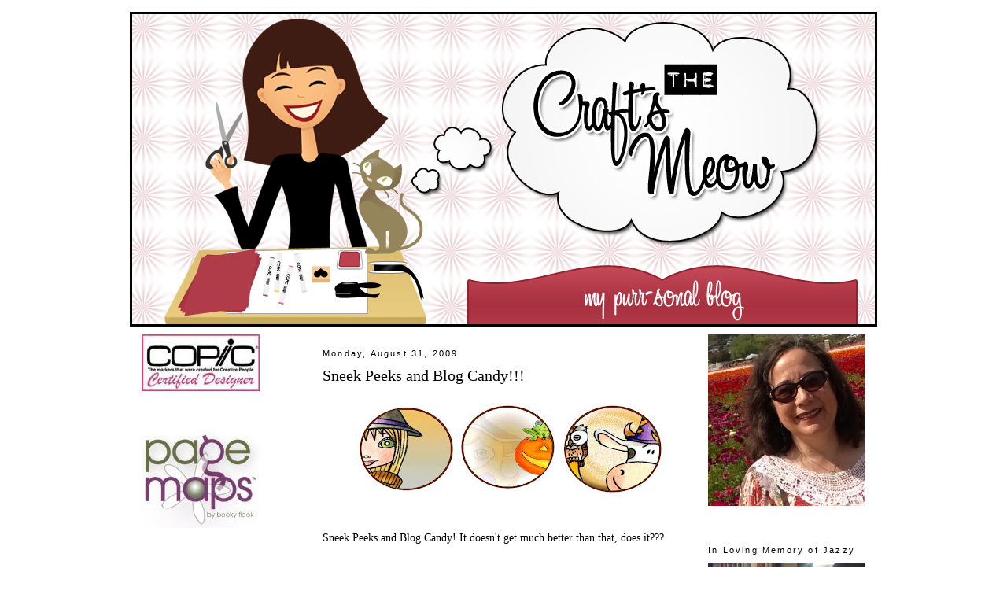

--- FILE ---
content_type: text/html; charset=UTF-8
request_url: https://lisahjulberg.blogspot.com/2009/08/
body_size: 37311
content:
<!DOCTYPE html>
<html dir='ltr' xmlns='http://www.w3.org/1999/xhtml' xmlns:b='http://www.google.com/2005/gml/b' xmlns:data='http://www.google.com/2005/gml/data' xmlns:expr='http://www.google.com/2005/gml/expr'>
<head>
<link href='https://www.blogger.com/static/v1/widgets/2944754296-widget_css_bundle.css' rel='stylesheet' type='text/css'/>
<meta content='text/html; charset=UTF-8' http-equiv='Content-Type'/>
<meta content='blogger' name='generator'/>
<link href='https://lisahjulberg.blogspot.com/favicon.ico' rel='icon' type='image/x-icon'/>
<link href='http://lisahjulberg.blogspot.com/2009/08/' rel='canonical'/>
<link rel="alternate" type="application/atom+xml" title="The Craft&#39;s Meow - Atom" href="https://lisahjulberg.blogspot.com/feeds/posts/default" />
<link rel="alternate" type="application/rss+xml" title="The Craft&#39;s Meow - RSS" href="https://lisahjulberg.blogspot.com/feeds/posts/default?alt=rss" />
<link rel="service.post" type="application/atom+xml" title="The Craft&#39;s Meow - Atom" href="https://www.blogger.com/feeds/5090198011091574953/posts/default" />
<!--Can't find substitution for tag [blog.ieCssRetrofitLinks]-->
<meta content='http://lisahjulberg.blogspot.com/2009/08/' property='og:url'/>
<meta content='The Craft&#39;s Meow' property='og:title'/>
<meta content='' property='og:description'/>
<link href='http://sites.google.com/site/thecraftsmeow/images/LisaFavicon.ico' rel='shortcut icon' type='image/vnd.microsoft.icon'/>
<title>The Craft's Meow: August 2009</title>
<style id='page-skin-1' type='text/css'><!--
/*
-----------------------------------------------
Blogger Template Style
Name:     Minima
Designer: Douglas Bowman
URL:      www.stopdesign.com
Date:     26 Feb 2004
Updated by: Blogger Team
----------------------------------------------- */
/* Variable definitions
====================
<Variable name="bgcolor" description="Page Background Color"
type="color" default="#fff">
<Variable name="textcolor" description="Text Color"
type="color" default="#333">
<Variable name="linkcolor" description="Link Color"
type="color" default="#58a">
<Variable name="pagetitlecolor" description="Blog Title Color"
type="color" default="#666">
<Variable name="descriptioncolor" description="Blog Description Color"
type="color" default="#999">
<Variable name="titlecolor" description="Post Title Color"
type="color" default="#c60">
<Variable name="bordercolor" description="Border Color"
type="color" default="#ccc">
<Variable name="sidebarcolor" description="Sidebar Title Color"
type="color" default="#999">
<Variable name="sidebartextcolor" description="Sidebar Text Color"
type="color" default="#666">
<Variable name="visitedlinkcolor" description="Visited Link Color"
type="color" default="#999">
<Variable name="bodyfont" description="Text Font"
type="font" default="normal normal 100% Georgia, Serif">
<Variable name="headerfont" description="Sidebar Title Font"
type="font"
default="normal normal 78% 'Trebuchet MS',Trebuchet,Arial,Verdana,Sans-serif">
<Variable name="pagetitlefont" description="Blog Title Font"
type="font"
default="normal normal 200% Georgia, Serif">
<Variable name="descriptionfont" description="Blog Description Font"
type="font"
default="normal normal 78% 'Trebuchet MS', Trebuchet, Arial, Verdana, Sans-serif">
<Variable name="postfooterfont" description="Post Footer Font"
type="font"
default="normal normal 78% 'Trebuchet MS', Trebuchet, Arial, Verdana, Sans-serif">
<Variable name="startSide" description="Side where text starts in blog language"
type="automatic" default="left">
<Variable name="endSide" description="Side where text ends in blog language"
type="automatic" default="right">
*/
/* Use this with templates/template-twocol.html */
body {
background-image: url(https://lh3.googleusercontent.com/blogger_img_proxy/AEn0k_s8E_fEoNUt1H0fj9QeXG6Y3gGeiyBbmkRaBy-5HvrdR_tS2nh0b_UNrvHWL1UyVw9Kwg2wqslGuGcHbIt0ASEsxjJWoqXoJonZgBLEHahXAks9s22095EyQGlOpMY97dSg_FnxhF1L=s0-d);
background-attachment: fixed;
margin:0;
color:#000000;
font:x-small Georgia Serif;
font-size/* */:/**/small;
font-size: /**/small;
text-align: center;
}
a:link {
color:#a8313f;
text-decoration:none;
}
a:visited {
color:#d35e6b;
text-decoration:none;
}
a:hover {
color:#000000;
text-decoration:underline;
}
a img {
border-width:0;
}
/* Header
-----------------------------------------------
*/
#header-wrapper {
width:950px;
margin:-400px -15px 10px;
border:px solid #ffffff;
}
#header-inner {
background-position: center;
margin-left: auto;
margin-right: auto;
}
#header {
margin: 5px;
border: px solid #ffffff;
text-align: center;
color:#666666;
}
#header h1 {
margin:5px 5px 0;
padding:15px 20px .25em;
line-height:1.2em;
text-transform:uppercase;
letter-spacing:.2em;
font: normal normal 200% Georgia, Serif;
}
#header a {
color:#666666;
text-decoration:none;
}
#header a:hover {
color:#666666;
}
#header .description {
margin:0 5px 5px;
padding:0 20px 15px;
max-width:700px;
text-transform:uppercase;
letter-spacing:.2em;
line-height: 1.4em;
font: normal normal 78% 'Trebuchet MS', Trebuchet, Arial, Verdana, Sans-serif;
color: #999999;
}
#header img {
margin-left: auto;
margin-right: auto;
}
/* Outer-Wrapper
----------------------------------------------- */
#outer-wrapper {
background-image:url(https://lh3.googleusercontent.com/blogger_img_proxy/AEn0k_u_7RGT9bLgefCxhp6aNghZufLddSSBMFx-s5vfEwp2Sfo1nuk7haPrlOy7DHzP9PBI6JSaKOeJOkNFeTNK3jw7VY58MvSON_W0zy_JjWJ0xM8euWKzRM_8KpIbhR8irwLHY7Usge3Jb-nyVUo=s0-d);
width: 930px;
margin:400px auto -300px;
padding:10px;
text-align:left;
font: normal normal 14px Georgia, Utopia, 'Palatino Linotype', Palatino, serif;;
}
#main-wrapper {
width: 470px;
float: left;
margin-left: 30px;
word-wrap: break-word; /* fix for long text breaking sidebar float in IE */
overflow: hidden;     /* fix for long non-text content breaking IE sidebar float */
}
#sidebar-wrapper {
width: 200px;
float: right;
margin-right: 5px;
word-wrap: break-word; /* fix for long text breaking sidebar float in IE */
overflow: hidden;      /* fix for long non-text content breaking IE sidebar float */
}
#newsidebar-wrapper {
width: 200px;
float: left;
margin-left: 5px;
word-wrap: break-word; /* fix for long text breaking sidebar float in IE */
overflow: hidden;      /* fix for long non-text content breaking IE sidebar float */
}
/* Headings
----------------------------------------------- */
h2 {
margin:1.5em 0 .75em;
font:normal normal 11px Arial, Tahoma, Helvetica, FreeSans, sans-serif;;
line-height: 1.4em;
text-transform:none;
letter-spacing:.2em;
color:#000000;
}
/* Posts
-----------------------------------------------
*/
h2.date-header {
margin:1.5em 0 .5em;
}
.post {
background: url(https://lh3.googleusercontent.com/blogger_img_proxy/AEn0k_ujqrTcggUQpBsLQYilYTZK_PVqsHMi5J7mjyvhggWhSbloSBHieokPvOJA44zeDpkHlYRgxlRaun-wHBJQCviIsgj-3wtPsWKBat1UxCKx5LWVl8_btBAMq_8DIdFw6jcnxcXomOxeDQ=s0-d);
background-repeat: no-repeat;
background-position: bottom center;
margin:.5em 0 1.5em;
border-bottom:0px dotted #ffffff;
padding-bottom:3.5em;
}
.post h3 {
margin:.25em 0 0;
padding:0 0 4px;
font-size:140%;
font-weight:normal;
line-height:1.4em;
color:#000000;
}
.post h3 a, .post h3 a:visited, .post h3 strong {
display:block;
text-decoration:none;
color:#000000;
font-weight:normal;
}
.post h3 strong, .post h3 a:hover {
color:#000000;
}
.post-body {
margin:0 0 .75em;
line-height:1.6em;
}
.post-body blockquote {
line-height:1.3em;
}
.post-footer {
margin: .75em 0;
color:#000000;
text-transform:none;
letter-spacing:.1em;
font: normal normal 78% Arial, Tahoma, Helvetica, FreeSans, sans-serif;;
line-height: 1.4em;
}
.comment-link {
margin-left:.6em;
}
.post img {
padding:4px;
border:px solid #ffffff;
}
.post blockquote {
margin:1em 20px;
}
.post blockquote p {
margin:.75em 0;
}
/* Comments
----------------------------------------------- */
#comments h4 {
margin:1em 0;
font-weight: bold;
line-height: 1.4em;
text-transform:uppercase;
letter-spacing:.2em;
color: #000000;
}
#comments-block {
margin:1em 0 1.5em;
line-height:1.6em;
}
#comments-block .comment-author {
margin:.5em 0;
}
#comments-block .comment-body {
margin:.25em 0 0;
}
#comments-block .comment-footer {
margin:-.25em 0 2em;
line-height: 1.4em;
text-transform:uppercase;
letter-spacing:.1em;
}
#comments-block .comment-body p {
margin:0 0 .75em;
}
.deleted-comment {
font-style:italic;
color:gray;
}
#blog-pager-newer-link {
float: left;
}
#blog-pager-older-link {
float: right;
}
#blog-pager {
text-align: center;
}
.feed-links {
clear: both;
line-height: 2.5em;
}
/* Sidebar Content
----------------------------------------------- */
#Label1 ul{
height:200px;
overflow:auto;
}
#LinkList1 ul{
height:200px;
overflow:auto;
}
#LinkList2 ul{
height:200px;
overflow:auto;
}
#LinkList4 ul{
height:200px;
overflow:auto;
}
#LinkList6 ul{
height:200px;
overflow:auto;
}
#LinkList7 ul{
height:200px;
overflow:auto;
}
#LinkList8 ul{
height:200px;
overflow:auto;
}
#LinkList9 ul{
height:200px;
overflow:auto;
}
#LinkList10 ul{
height:200px;
overflow:auto;
}
#LinkList11 ul{
height:200px;
overflow:auto;
}
#LinkList12 ul{
height:200px;
overflow:auto;
}
#BlogArchive1 ul{
height:200px;
overflow:auto;
}
.sidebar {
color: #999999;
line-height: 1.5em;
}
.sidebar ul {
list-style:none;
margin:0 0 0;
padding:0 0 0;
}
.sidebar li {
margin:0;
padding-top:0;
padding-right:0;
padding-bottom:.25em;
padding-left:15px;
text-indent:-15px;
line-height:1.5em;
}
.sidebar .widget, .main .widget {
border-bottom:1px dotted #ffffff;
margin:0 0 1.5em;
padding:0 0 1.5em;
}
.main .Blog {
border-bottom-width: 0;
}
/* Profile
----------------------------------------------- */
.profile-img {
float: left;
margin-top: 0;
margin-right: 5px;
margin-bottom: 5px;
margin-left: 0;
padding: 4px;
border: 1px solid #ffffff;
}
.profile-data {
margin:0;
text-transform:uppercase;
letter-spacing:.1em;
font: normal normal 78% Arial, Tahoma, Helvetica, FreeSans, sans-serif;;
color: #000000;
font-weight: bold;
line-height: 1.6em;
}
.profile-datablock {
margin:.5em 0 .5em;
}
.profile-textblock {
margin: 0.5em 0;
line-height: 1.6em;
}
.profile-link {
font: normal normal 78% Arial, Tahoma, Helvetica, FreeSans, sans-serif;;
text-transform: uppercase;
letter-spacing: .1em;
}
/* Footer
----------------------------------------------- */
#footer {
width:660px;
clear:both;
margin:0 auto;
padding-top:15px;
line-height: 1.6em;
text-transform:none;
letter-spacing:.1em;
text-align: center;
}
#navbar-iframe {
height: 0px;
}

--></style>
<link href='https://www.blogger.com/dyn-css/authorization.css?targetBlogID=5090198011091574953&amp;zx=055da37c-9ba6-46bb-8056-d3f9640f10e6' media='none' onload='if(media!=&#39;all&#39;)media=&#39;all&#39;' rel='stylesheet'/><noscript><link href='https://www.blogger.com/dyn-css/authorization.css?targetBlogID=5090198011091574953&amp;zx=055da37c-9ba6-46bb-8056-d3f9640f10e6' rel='stylesheet'/></noscript>
<meta name='google-adsense-platform-account' content='ca-host-pub-1556223355139109'/>
<meta name='google-adsense-platform-domain' content='blogspot.com'/>

</head>
<body>
<div class='navbar section' id='navbar'><div class='widget Navbar' data-version='1' id='Navbar1'><script type="text/javascript">
    function setAttributeOnload(object, attribute, val) {
      if(window.addEventListener) {
        window.addEventListener('load',
          function(){ object[attribute] = val; }, false);
      } else {
        window.attachEvent('onload', function(){ object[attribute] = val; });
      }
    }
  </script>
<div id="navbar-iframe-container"></div>
<script type="text/javascript" src="https://apis.google.com/js/platform.js"></script>
<script type="text/javascript">
      gapi.load("gapi.iframes:gapi.iframes.style.bubble", function() {
        if (gapi.iframes && gapi.iframes.getContext) {
          gapi.iframes.getContext().openChild({
              url: 'https://www.blogger.com/navbar/5090198011091574953?origin\x3dhttps://lisahjulberg.blogspot.com',
              where: document.getElementById("navbar-iframe-container"),
              id: "navbar-iframe"
          });
        }
      });
    </script><script type="text/javascript">
(function() {
var script = document.createElement('script');
script.type = 'text/javascript';
script.src = '//pagead2.googlesyndication.com/pagead/js/google_top_exp.js';
var head = document.getElementsByTagName('head')[0];
if (head) {
head.appendChild(script);
}})();
</script>
</div></div>
<div id='outer-wrapper'><div id='wrap2'>
<!-- skip links for text browsers -->
<span id='skiplinks' style='display:none;'>
<a href='#main'>skip to main </a> |
      <a href='#sidebar'>skip to sidebar</a>
</span>
<div id='header-wrapper'>
<div class='header section' id='header'><div class='widget Header' data-version='1' id='Header1'>
<div id='header-inner'>
<a href='https://lisahjulberg.blogspot.com/' style='display: block'>
<img alt='The Craft&#39;s Meow' height='400px; ' id='Header1_headerimg' src='https://blogger.googleusercontent.com/img/b/R29vZ2xl/AVvXsEhJnQUozblzp7PIr7AbIz-OlAgAnJsVK3OhJh_mD8MBsj-MhyphenhyphenqQ2WhlQ5NJSwf9Gr4ch__srVwuW6TW7m2KBkfRuqI7xAStnwMjheM-JqE8CVHqHHuf_R8zIzSlGO-2PWnOv2HTxSgIJMg/s1600/Lisa+Banner.png' style='display: block' width='950px; '/>
</a>
</div>
</div></div>
</div>
<div id='content-wrapper'>
<div id='crosscol-wrapper' style='text-align:center'>
<div class='crosscol no-items section' id='crosscol'></div>
</div>
<div id='newsidebar-wrapper'>
<div class='sidebar section' id='newsidebar'><div class='widget Image' data-version='1' id='Image9'>
<div class='widget-content'>
<a href='http://www.copicmarker.com/'>
<img alt='' height='72' id='Image9_img' src='https://blogger.googleusercontent.com/img/b/R29vZ2xl/AVvXsEhKY0x8rVuoncfDT8PhpdlHJitahysVD4WD6lk1m3yqksCFvJzQeH909_626RLSi0PpIIYJSujuTHLdy9FzYG3ayMHQUYKFSsmyxcHOnbuDaAJxE_AGNIrqDMbI6xZQCSzVm58NDtoMm7k/s200/ccertifiedlogo.jpg' width='150'/>
</a>
<br/>
</div>
<div class='clear'></div>
</div><div class='widget Image' data-version='1' id='Image60'>
<div class='widget-content'>
<a href='http://pagemaps.com/'>
<img alt='' height='125' id='Image60_img' src='https://blogger.googleusercontent.com/img/b/R29vZ2xl/AVvXsEhKNVTJmATdTwPZ666sC3vvRdxgIfG49H9QSrfjIEXML1vmKCm3-hh80P0wG8Bc_v7X2MsZRPEBYncgyKdC1sgWC9-o-BTSaRCANXC-69K2OR-DkGX-h5DeqJs6W_2bB-p1tfT2Iz1trVk/s200/PMbanner150x125.jpg' width='150'/>
</a>
<br/>
</div>
<div class='clear'></div>
</div><div class='widget Image' data-version='1' id='Image5'>
<div class='widget-content'>
<a href='http://www.splitcoaststampers.com/gallery/showgallery.php?cat=500&ppuser=40174'>
<img alt='' height='65' id='Image5_img' src='//4.bp.blogspot.com/_WR-i30gQDWc/TKogqjldXgI/AAAAAAAAGT8/JZKLdhjcUMM/S1600-R/Lisa+SCS+Gallery.png' width='200'/>
</a>
<br/>
</div>
<div class='clear'></div>
</div><div class='widget HTML' data-version='1' id='HTML20'>
<div class='widget-content'>
<script src="//www.gmodules.com/ig/ifr?url=http://www.google.com/ig/modules/translatemypage.xml&amp;up_source_language=en&amp;synd=open&amp;w=160&amp;h=60&amp;title=Google+Translate+My+Page&amp;lang=en&amp;country=ALL&amp;border=%23ffffff%7C3px,1px+solid+%23999999&amp;output=js"></script>
</div>
<div class='clear'></div>
</div></div>
</div>
<div id='main-wrapper'>
<div class='main section' id='main'><div class='widget Blog' data-version='1' id='Blog1'>
<div class='blog-posts hfeed'>

          <div class="date-outer">
        
<h2 class='date-header'><span>Monday, August 31, 2009</span></h2>

          <div class="date-posts">
        
<div class='post-outer'>
<div class='post hentry'>
<a name='7871985510633362687'></a>
<h3 class='post-title entry-title'>
<a href='https://lisahjulberg.blogspot.com/2009/08/sneek-peeks-and-blog-candy.html'>Sneek Peeks and Blog Candy!!!</a>
</h3>
<div class='post-header-line-1'></div>
<div class='post-body entry-content'>
<a href="https://blogger.googleusercontent.com/img/b/R29vZ2xl/AVvXsEj32LuOX1IeIO_A7C_MVVXfWiDQ-UIBv9EjQNdnyywPrY0B1UWJnR8lh7cDdZj0mft1HgKYfDbtmht3GFghgZ-WROGZZmFiuZV9MBSFbVAVzmMbGZHuae5tjZL0h1eOZeTEvjy2DYVLExI/s1600-h/LLC+Halloween+Sneek+Peeks.jpg" onblur="try {parent.deselectBloggerImageGracefully();} catch(e) {}"><img alt="" border="0" id="BLOGGER_PHOTO_ID_5376197814698202802" src="https://blogger.googleusercontent.com/img/b/R29vZ2xl/AVvXsEj32LuOX1IeIO_A7C_MVVXfWiDQ-UIBv9EjQNdnyywPrY0B1UWJnR8lh7cDdZj0mft1HgKYfDbtmht3GFghgZ-WROGZZmFiuZV9MBSFbVAVzmMbGZHuae5tjZL0h1eOZeTEvjy2DYVLExI/s400/LLC+Halloween+Sneek+Peeks.jpg" style="margin: 0px auto 10px; display: block; text-align: center; cursor: pointer; width: 400px; height: 138px;" /></a><br />Sneek Peeks and Blog Candy! It doesn't get much better than that, does it???<br /><br />Check out these sneek peeks of just three of the eleven... count 'em, eleven!...ADORABLE Halloween images that will be released on September 10th at <a href="http://lalalandcrafts.com/">La-La Land Crafts</a>! Oh baby, you will LOVE these images!!! To celebrate, Irina is giving away one of the new Halloween stamps... winner's choice! Click on over to the <a href="http://lalalandcrafts.blogspot.com/2009/08/halloween-release-sneak-peek-plus-blog.html">La-La Land Crafts Blog</a> to enter... deadline is 10:00 pm PST (GMT -8) on Thursday, September 3rd, so hurry!<br /><br />Good luck!<br /><br /><a><img src="https://blogger.googleusercontent.com/img/b/R29vZ2xl/AVvXsEj9BTrK6Mh6XOvxyPYOEJrKjpV_0LM_UqnHejenWy0Nfhuv0B5WnanfDQ_HiwedAmIfWpwrg4KBfdGxJbCF3ryGm1HynH5UlwVTGXnH_ENMwkjV3GKg_1UaDSfIuYhBIltOjntDuvhCNpE/" /></a>
<div style='clear: both;'></div>
</div>
<div class='post-footer'>
<div class='post-footer-line post-footer-line-1'><span class='post-author vcard'>
Posted by
<span class='fn'>Lisa Hjulberg</span>
</span>
<span class='post-timestamp'>
at
<a class='timestamp-link' href='https://lisahjulberg.blogspot.com/2009/08/sneek-peeks-and-blog-candy.html' rel='bookmark' title='permanent link'><abbr class='published' title='2009-08-31T11:32:00-07:00'>11:32&#8239;AM</abbr></a>
</span>
<span class='post-comment-link'>
<a class='comment-link' href='https://www.blogger.com/comment/fullpage/post/5090198011091574953/7871985510633362687' onclick='javascript:window.open(this.href, "bloggerPopup", "toolbar=0,location=0,statusbar=1,menubar=0,scrollbars=yes,width=640,height=500"); return false;'>1 comments</a>
</span>
<span class='post-icons'>
<span class='item-action'>
<a href='https://www.blogger.com/email-post/5090198011091574953/7871985510633362687' title='Email Post'>
<img alt="" class="icon-action" height="13" src="//www.blogger.com/img/icon18_email.gif" width="18">
</a>
</span>
<span class='item-control blog-admin pid-1454782560'>
<a href='https://www.blogger.com/post-edit.g?blogID=5090198011091574953&postID=7871985510633362687&from=pencil' title='Edit Post'>
<img alt='' class='icon-action' height='18' src='https://resources.blogblog.com/img/icon18_edit_allbkg.gif' width='18'/>
</a>
</span>
</span>
</div>
<div class='post-footer-line post-footer-line-2'><span class='post-labels'>
Labels:
<a href='https://lisahjulberg.blogspot.com/search/label/La-La%20Land%20Crafts' rel='tag'>La-La Land Crafts</a>
</span>
</div>
<div class='post-footer-line post-footer-line-3'></div>
</div>
</div>
</div>

          </div></div>
        

          <div class="date-outer">
        
<h2 class='date-header'><span>Sunday, August 30, 2009</span></h2>

          <div class="date-posts">
        
<div class='post-outer'>
<div class='post hentry'>
<a name='2732026639059592843'></a>
<h3 class='post-title entry-title'>
<a href='https://lisahjulberg.blogspot.com/2009/08/i-love-lucy.html'>I Love Lucy?</a>
</h3>
<div class='post-header-line-1'></div>
<div class='post-body entry-content'>
<a href="https://blogger.googleusercontent.com/img/b/R29vZ2xl/AVvXsEhcfk_xxlSlOpaRw_z9JKxCPz0Vm5_Jk3diSxkcvFAzasYWubsSz3iDjJ3aXZEvZx-PCV8st7teplQYNFL3hOFkK1OQzZ0htlmmi2_WaenqaAo96lOaa0lHK4mpIoYIOeRgmes5BYcu7nk/s1600-h/I+Love+You.jpg" onblur="try {parent.deselectBloggerImageGracefully();} catch(e) {}"><img alt="" border="0" id="BLOGGER_PHOTO_ID_5375568654535745186" src="https://blogger.googleusercontent.com/img/b/R29vZ2xl/AVvXsEhcfk_xxlSlOpaRw_z9JKxCPz0Vm5_Jk3diSxkcvFAzasYWubsSz3iDjJ3aXZEvZx-PCV8st7teplQYNFL3hOFkK1OQzZ0htlmmi2_WaenqaAo96lOaa0lHK4mpIoYIOeRgmes5BYcu7nk/s400/I+Love+You.jpg" style="margin: 0px auto 10px; display: block; text-align: center; cursor: pointer; width: 400px; height: 315px;" /></a>Happy Sunday everyone! Today is the beginning of our second challenge at <a href="http://stampinsistersinchrist.blogspot.com/">Stampin' Sisters in Christ</a>! <a href="http://live-love-laugh-create.blogspot.com/">Lorie Ames</a> is our hostess, and she chose as the inspiration scripture a verse from Song of Solomon (aka Song of Songs NIV), <span style="font-style: italic; color: rgb(153, 0, 0);">"I am my lover's and my lover is mine; he browses among the lilies." Song of Solomon 6:3.</span><br /><br />I have to admit that I've never read Solomon's Song of Songs, so I reached for my Bible to get a sense of what this book is about. I have the NIV Study Bible, and found the interpretation that "...the Song [may] belong to Biblical wisdom literature and that it is wisdom's description of an amorous relationship. The Bible speaks of both wisdom and love as gifts of God, to be received with gratitude and celebration. This understanding of the Song contrasts with the long-held view that the Song is an allegory of the love relationship between God and Israel, or between Christ and the church, or between Christ and the soul (though the [New Testament] nowhere quotes from or even alludes to the Song)."<br /><br />I do believe that wisdom and love ARE gifts of God, to be received with gratitude and celebration. And not just amorous love, but the love of friends and family, too. Love IS a precious gift to be savored and treasured, honored and respected. Imagine the love you feel for your husband, partner, child or friend. Now imagine that love magnified beyond your comprehension and reflected onto you. That, my friends, is the greatest love of all... the love our Lord has for each and every one of us...unconditionally...every day...every moment...forever and ever. Amen!<br /><br />Lorie's challenge is to make a card for your spouse/significant other to show how much you love him/her, but you can also make a card for a friend or family member you love, too. What matters is that you show someone some love through your love for papercrafting! And there's another great prize in store for the winner of this week's challenge... a 6 x 6 pad of new Cosmo Cricket paper donated by<a href="http://limelightpapercrafts.com/">Limelight Papercrafts</a>! Yowser!<br /><br />Okay, did anyone get that for my card, I'm going for the <span style="font-style: italic;">I Love Lucy</span> look? LOL! I probably didn't make "Lucy's" hair red enough, and perhaps "Desi" is looking a little grey. Oh well, what the heck! I think it turned out kinda cute anyway! I followed the <a href="http://splendidstamping.blogspot.com/2009/08/farm-fresh-friday_28.html">Farm Fresh Friday Sketch #6</a>.<br /><br /><a href="https://blogger.googleusercontent.com/img/b/R29vZ2xl/AVvXsEh5jLrRWLNRjhFPHnP6TOLeVCQMUmLVozF1qMYOBA5CmFGAe5UyXLCiF0MxK7nEITdIRqYXSXhGi_S59uYYJNQCKBfjLjDYu91McGx1ziH7PJs99VKvJnfZYCe_wA9HJz0qXScc2ldTnL0/s1600-h/Sketch+by+Jessica-FFF+Aug28.jpg" onblur="try {parent.deselectBloggerImageGracefully();} catch(e) {}"><img alt="" border="0" id="BLOGGER_PHOTO_ID_5375757615243735058" src="https://blogger.googleusercontent.com/img/b/R29vZ2xl/AVvXsEh5jLrRWLNRjhFPHnP6TOLeVCQMUmLVozF1qMYOBA5CmFGAe5UyXLCiF0MxK7nEITdIRqYXSXhGi_S59uYYJNQCKBfjLjDYu91McGx1ziH7PJs99VKvJnfZYCe_wA9HJz0qXScc2ldTnL0/s400/Sketch+by+Jessica-FFF+Aug28.jpg" style="margin: 0pt 10px 10px 0pt; float: left; cursor: pointer; width: 226px; height: 226px;" /></a>The image is, of course, by <a href="http://thegreetingfarm.com/shop/index.php/">The Greeting Farm</a> and is in digital form for instant gratification! This one is called <a href="http://thegreetingfarm.com/shop/index.php/digital/50s-sweetheart-digi.html">50's Sweetheart</a>. I paper pieced "Lucy's" dress and hair bow. How, you might ask, was I able to do that with a digi image? Well, all you need to do is print the image first on regular computer paper. Then tape a piece of your patterned paper over the image (be sure that the tape isn't actually on your image, but on the sides), and then run the paper through your printer again. Peel the printed patterned paper off the computer paper, cut out the image, and voila!<br /><br />While you're there (buying your own digi image, of course!) check out the sneek peek of what's coming to The Greeting Farm in November (see the new store banner)! And check out the three newest digi images, Anya Tennis, Catcher and Soccer! CAAAA-UUUTE! There's also another new release coming up soon. Jump over to the <a href="http://splendidstamping.blogspot.com/">TGF blog</a> for sneek peeks and a chance to win some major blog candy! I know I'll be there!!! Could I possibly be lucky enough to win twice????<br /><br />Thanks for stopping by today, my friends. And be sure to go and show the people you love how much you treasure their love every day!<br /><br /><a><img src="https://blogger.googleusercontent.com/img/b/R29vZ2xl/AVvXsEj9BTrK6Mh6XOvxyPYOEJrKjpV_0LM_UqnHejenWy0Nfhuv0B5WnanfDQ_HiwedAmIfWpwrg4KBfdGxJbCF3ryGm1HynH5UlwVTGXnH_ENMwkjV3GKg_1UaDSfIuYhBIltOjntDuvhCNpE/" /></a>
<div style='clear: both;'></div>
</div>
<div class='post-footer'>
<div class='post-footer-line post-footer-line-1'><span class='post-author vcard'>
Posted by
<span class='fn'>Lisa Hjulberg</span>
</span>
<span class='post-timestamp'>
at
<a class='timestamp-link' href='https://lisahjulberg.blogspot.com/2009/08/i-love-lucy.html' rel='bookmark' title='permanent link'><abbr class='published' title='2009-08-30T03:00:00-07:00'>3:00&#8239;AM</abbr></a>
</span>
<span class='post-comment-link'>
<a class='comment-link' href='https://www.blogger.com/comment/fullpage/post/5090198011091574953/2732026639059592843' onclick='javascript:window.open(this.href, "bloggerPopup", "toolbar=0,location=0,statusbar=1,menubar=0,scrollbars=yes,width=640,height=500"); return false;'>9
comments</a>
</span>
<span class='post-icons'>
<span class='item-action'>
<a href='https://www.blogger.com/email-post/5090198011091574953/2732026639059592843' title='Email Post'>
<img alt="" class="icon-action" height="13" src="//www.blogger.com/img/icon18_email.gif" width="18">
</a>
</span>
<span class='item-control blog-admin pid-1454782560'>
<a href='https://www.blogger.com/post-edit.g?blogID=5090198011091574953&postID=2732026639059592843&from=pencil' title='Edit Post'>
<img alt='' class='icon-action' height='18' src='https://resources.blogblog.com/img/icon18_edit_allbkg.gif' width='18'/>
</a>
</span>
</span>
</div>
<div class='post-footer-line post-footer-line-2'><span class='post-labels'>
Labels:
<a href='https://lisahjulberg.blogspot.com/search/label/Stampin%20Sisters%20In%20Christ' rel='tag'>Stampin Sisters In Christ</a>,
<a href='https://lisahjulberg.blogspot.com/search/label/The%20Greeting%20Farm' rel='tag'>The Greeting Farm</a>
</span>
</div>
<div class='post-footer-line post-footer-line-3'></div>
</div>
</div>
</div>

          </div></div>
        

          <div class="date-outer">
        
<h2 class='date-header'><span>Friday, August 28, 2009</span></h2>

          <div class="date-posts">
        
<div class='post-outer'>
<div class='post hentry'>
<a name='3997288266008935296'></a>
<h3 class='post-title entry-title'>
<a href='https://lisahjulberg.blogspot.com/2009/08/guess-whos-sasi-friday-friend.html'>Guess Who's the SASI Friday Friend!</a>
</h3>
<div class='post-header-line-1'></div>
<div class='post-body entry-content'>
<a href="https://blogger.googleusercontent.com/img/b/R29vZ2xl/AVvXsEj0e7TOtrjTK3U-kLtLJuaaj3mpqzcVU-Pu5c_QyyP1R0cMS09G7JNLsIUEt4jb7bSCSxT89kDNrUdykj6y4OCro5Lij649tyWPsDsMML-1pcrWel4fBVoiWCTRjGuyaqSM6AEAmjj6rvQ/s1600-h/IMG_3607.jpg" onblur="try {parent.deselectBloggerImageGracefully();} catch(e) {}"><img alt="" border="0" id="BLOGGER_PHOTO_ID_5374834494021960754" src="https://blogger.googleusercontent.com/img/b/R29vZ2xl/AVvXsEj0e7TOtrjTK3U-kLtLJuaaj3mpqzcVU-Pu5c_QyyP1R0cMS09G7JNLsIUEt4jb7bSCSxT89kDNrUdykj6y4OCro5Lij649tyWPsDsMML-1pcrWel4fBVoiWCTRjGuyaqSM6AEAmjj6rvQ/s400/IMG_3607.jpg" style="margin: 0px auto 10px; display: block; text-align: center; cursor: pointer; width: 314px; height: 400px;" /></a><br />Have you guessed yet? Have you? Have you? Did you guess me? Did ya? Well, you're right!!! Yaaaaaaaaaaaay! I am <span style="font-style: italic;">very proud and honored</span> to be the <a href="http://stampasweetimpression.blogspot.com/">Stamp a Sweet Impression</a> Friday Friend! In case you don't know, SASI is a blog dedicated to papercraft projects made with stamps by <a href="http://www.tayloredexpressions.com/">Taylored Expressions</a>, hosted by her Baker's Dozen Design Team. And, if you know me, you know I LOVE <a href="http://www.tayloredexpressions.com/category.php?category_id=135">Taylored Expressions stamps</a> and <a href="http://www.tayloredexpressions.com/category.php?category_id=137">Key Ingredients Kits</a>. So I was naturally over the moon to be asked to sample the Friday sketch and be interviewed for the blog.<br /><br /><a href="https://blogger.googleusercontent.com/img/b/R29vZ2xl/AVvXsEjS429KnQzN_liBV5ri_wV5q3B3yaKwnxQNExdV_3Nm8uliT0tm1KxlDjmcd-Harr2gehzD2LASgBO25jwGm6bOkq5kyUu2Kahe1-ONNU_hjsAp7XdTum3OtdurN98ONxE7BZ-xISP2DWQ/s1600-h/TESC80.jpg" onblur="try {parent.deselectBloggerImageGracefully();} catch(e) {}"><img alt="" border="0" id="BLOGGER_PHOTO_ID_5374836050487041058" src="https://blogger.googleusercontent.com/img/b/R29vZ2xl/AVvXsEjS429KnQzN_liBV5ri_wV5q3B3yaKwnxQNExdV_3Nm8uliT0tm1KxlDjmcd-Harr2gehzD2LASgBO25jwGm6bOkq5kyUu2Kahe1-ONNU_hjsAp7XdTum3OtdurN98ONxE7BZ-xISP2DWQ/s400/TESC80.jpg" style="margin: 0pt 10px 10px 0pt; float: left; cursor: pointer; width: 190px; height: 246px;" /></a>This was actually perfect timing for me because I had already decided to make a special card, using the <a href="http://www.tayloredexpressions.com/item.php?item_id=1258&amp;category_id=135">Beary Special</a> and <a href="http://www.tayloredexpressions.com/item.php?item_id=1259&amp;category_id=135">Beary Special Accessories</a> stamp sets for our pediatrician, who is retiring at the end of this month. Dr. Metsch always wore a little bear clipped to his stethoscope. He's been our pediatrician since Ian was born, which is more than 24 years. I was hoping he'd wait to retire until Avery turns 18, but I guess he couldn't wait seven more years just for us!<br /><br />It's especially fitting that I'd use these stamp sets because Taylor has donated proceeds from the sale of these stamps to <a href="http://www.sickkidsfoundation.com/home/">Sick Kids Hospital</a>. I think Dr. Metsch would be glad to know that, don't you? I believe you only have until August 31st to purchase one or both of these sets and have a portion of the proceeds go to Sick Kids, as Taylor will soon release the newest stamp set(s) that will benefit another charity. So, if you were on the fence about these sets, don't wait any longer!<br /><br />I've also used the newest Key Ingredients Kit, which appears to be sold out since I don't see it on the website. I tell ya, if you haven't already, sign up for the Key Ingredients Kit subscription so that you don't miss out!<br /><br />Thank you, <a href="http://jami.blogs.splitcoaststampers.com/">Jami</a>, for asking me to be SASI's Friday Friend. You made my day, week, month!<br /><br /><span style="font-style: italic; color: rgb(102, 0, 0);">Oh, and Jami happened to mention to me that we'll all want to tune into the </span><a href="http://stampasweetimpression.blogspot.com/" style="font-style: italic; color: rgb(102, 0, 0);">SASI blog</a><span style="font-style: italic; color: rgb(102, 0, 0);"> on September 5th for challenges and prizes celebrating the one-year anniversary of Taylor's release of her first stamp sets! I'll definitely be there, and hope you will, too!</span><br /><br />Whew, I don't know about you, but this has been a whirlwind of a week for me, and I'm still trying to catch my breath... and catch up on email and blog visits. Please bear with me a bit longer! I do so very much appreciate you stopping by for a visit and leaving such kind comments. I'm getting a HUGE blog candy ready... hopefully for Saturday... so stay tuned. So many nice things have been happening for me lately, that I want to pay it forward!<br /><br />Have a great day!<br /><br /><a><img src="https://blogger.googleusercontent.com/img/b/R29vZ2xl/AVvXsEj9BTrK6Mh6XOvxyPYOEJrKjpV_0LM_UqnHejenWy0Nfhuv0B5WnanfDQ_HiwedAmIfWpwrg4KBfdGxJbCF3ryGm1HynH5UlwVTGXnH_ENMwkjV3GKg_1UaDSfIuYhBIltOjntDuvhCNpE/" /></a>
<div style='clear: both;'></div>
</div>
<div class='post-footer'>
<div class='post-footer-line post-footer-line-1'><span class='post-author vcard'>
Posted by
<span class='fn'>Lisa Hjulberg</span>
</span>
<span class='post-timestamp'>
at
<a class='timestamp-link' href='https://lisahjulberg.blogspot.com/2009/08/guess-whos-sasi-friday-friend.html' rel='bookmark' title='permanent link'><abbr class='published' title='2009-08-28T08:00:00-07:00'>8:00&#8239;AM</abbr></a>
</span>
<span class='post-comment-link'>
<a class='comment-link' href='https://www.blogger.com/comment/fullpage/post/5090198011091574953/3997288266008935296' onclick='javascript:window.open(this.href, "bloggerPopup", "toolbar=0,location=0,statusbar=1,menubar=0,scrollbars=yes,width=640,height=500"); return false;'>18
comments</a>
</span>
<span class='post-icons'>
<span class='item-action'>
<a href='https://www.blogger.com/email-post/5090198011091574953/3997288266008935296' title='Email Post'>
<img alt="" class="icon-action" height="13" src="//www.blogger.com/img/icon18_email.gif" width="18">
</a>
</span>
<span class='item-control blog-admin pid-1454782560'>
<a href='https://www.blogger.com/post-edit.g?blogID=5090198011091574953&postID=3997288266008935296&from=pencil' title='Edit Post'>
<img alt='' class='icon-action' height='18' src='https://resources.blogblog.com/img/icon18_edit_allbkg.gif' width='18'/>
</a>
</span>
</span>
</div>
<div class='post-footer-line post-footer-line-2'><span class='post-labels'>
Labels:
<a href='https://lisahjulberg.blogspot.com/search/label/Taylored%20Expressions' rel='tag'>Taylored Expressions</a>
</span>
</div>
<div class='post-footer-line post-footer-line-3'></div>
</div>
</div>
</div>

          </div></div>
        

          <div class="date-outer">
        
<h2 class='date-header'><span>Thursday, August 27, 2009</span></h2>

          <div class="date-posts">
        
<div class='post-outer'>
<div class='post hentry'>
<a name='9167011366364770082'></a>
<h3 class='post-title entry-title'>
<a href='https://lisahjulberg.blogspot.com/2009/08/sweet-n-sassy-stamps-blog-hop-day-2.html'>Sweet 'n Sassy Stamps Blog Hop Day 2!</a>
</h3>
<div class='post-header-line-1'></div>
<div class='post-body entry-content'>
<a href="https://blogger.googleusercontent.com/img/b/R29vZ2xl/AVvXsEiKUhHE7aiHHp3yEkza_SD2MnV4OlncwddrNBjiIwXe-hFMNso3Y32XunvR981L0D6Sux0SotojQMb0hQIktqKiFZr-2sCDVTE29OR7rGzWDkZ0sOghHl1RqBqkUcH1RJZVTD0b70Wr6jU/s1600-h/Sparrows.jpg" onblur="try {parent.deselectBloggerImageGracefully();} catch(e) {}"><img alt="" border="0" id="BLOGGER_PHOTO_ID_5374490952752231522" src="https://blogger.googleusercontent.com/img/b/R29vZ2xl/AVvXsEiKUhHE7aiHHp3yEkza_SD2MnV4OlncwddrNBjiIwXe-hFMNso3Y32XunvR981L0D6Sux0SotojQMb0hQIktqKiFZr-2sCDVTE29OR7rGzWDkZ0sOghHl1RqBqkUcH1RJZVTD0b70Wr6jU/s400/Sparrows.jpg" style="margin: 0px auto 10px; display: block; text-align: center; cursor: pointer; width: 400px; height: 389px;" /></a>Yay, it's Day Two of the  <a href="http://sweetnsassystamps.biz/shop/index.php?main_page">Sweet 'n Sassy Stamps</a> Blog Hop! You should have arrived here from <a href="http://paperblossoms.blogspot.com/">Leah's blog</a>. But if you want to start from the very beginning, go to the <a href="http://sweetnsassystamps.blogspot.com/">Sweet 'n Sassy Stamps Blog</a> and start hopping from there. You don't want to miss any of the treats in store for you!<br /><br />This month is a truly special blog hop because we are focusing on scripture. As you know, Korin's tag line for Sweet 'n Sassy Stamps is "sharing the love of Christ through paper crafting." I love that about SNSS; it's one of the main reasons I'm so happy to be part of the design team. SNSS carries a wonderful assortment of <a href="http://sweetnsassystamps.biz/shop/index.php?main_page=index&amp;cPath=69_92">scripture stamp sets</a> and <a href="http://sweetnsassystamps.biz/shop/index.php?main_page=index&amp;cPath=69_165">stamp sets with scriptures as part of the greeting selections</a>, all currently 25% off!<br /><br />The set I chose for my card is <a href="http://sweetnsassystamps.biz/shop/index.php?main_page=product_info&amp;cPath=69_165&amp;products_id=731">His Eye is on The Sparrow</a>. I just love birds, so I'm naturally drawn to stamp sets that feature birds. This one is sooooo beautiful and has many lovely greetings to choose from. Mine features the scripture quote: <span style="font-style: italic; font-weight: bold; color: rgb(102, 0, 0);">But even the very hairs of your head are numbered. Fear not, therefore: ye are of more value than many sparrows. Luke 12:7<br /></span><br />There's a song that's been on my mind ever since I started working on this card and with this particular scripture. It's called <span style="font-style: italic; font-weight: bold;">He Knows My Name</span>.<br /><br /><div style="text-align: center;"><span style="font-weight: bold;">I have a maker</span><br /><span style="font-weight: bold;">He formed my heart</span><br /><span style="font-weight: bold;">Before even time began</span><br /><span style="font-weight: bold;">My life was in His hands</span><br /><br /><span style="font-weight: bold;">He knows my name</span><br /><span style="font-weight: bold;">He knows my every thought</span><br /><span style="font-weight: bold;">He sees each tear that falls</span><br /><span style="font-weight: bold;">and He hears me when I call</span><br /><br /><span style="font-weight: bold;">I have a father</span><br /><span style="font-weight: bold;">He calls me his own</span><br /><span style="font-weight: bold;">He'll never leave me</span><br /><span style="font-weight: bold;">No matter where I go</span><br /><br /><span style="font-weight: bold;">He knows my name</span><br /><span style="font-weight: bold;"> He knows my every thought</span><br /><span style="font-weight: bold;"> He sees each tear that falls</span><br /><span style="font-weight: bold;"> and He hears me when I call</span><br /></div><br />I know it sometimes seems like God is not listening and that he couldn't possibly care about us if all these terrible things are happening. But it's not true! God IS listening and He IS with you always, blessing you in ways that you cannot even know. Never doubt that, and pray for Him to let you know that He is there and does care. He will answer your prayer!<br /><br />Now, your next stop is <a href="http://jeanette-happythoughtsinkspots.blogspot.com/">Jeanette's blog</a>. Enjoy, and thanks for stopping by!<br /><br /><a><img src="https://blogger.googleusercontent.com/img/b/R29vZ2xl/AVvXsEj9BTrK6Mh6XOvxyPYOEJrKjpV_0LM_UqnHejenWy0Nfhuv0B5WnanfDQ_HiwedAmIfWpwrg4KBfdGxJbCF3ryGm1HynH5UlwVTGXnH_ENMwkjV3GKg_1UaDSfIuYhBIltOjntDuvhCNpE/" /></a>
<div style='clear: both;'></div>
</div>
<div class='post-footer'>
<div class='post-footer-line post-footer-line-1'><span class='post-author vcard'>
Posted by
<span class='fn'>Lisa Hjulberg</span>
</span>
<span class='post-timestamp'>
at
<a class='timestamp-link' href='https://lisahjulberg.blogspot.com/2009/08/sweet-n-sassy-stamps-blog-hop-day-2.html' rel='bookmark' title='permanent link'><abbr class='published' title='2009-08-27T02:00:00-07:00'>2:00&#8239;AM</abbr></a>
</span>
<span class='post-comment-link'>
<a class='comment-link' href='https://www.blogger.com/comment/fullpage/post/5090198011091574953/9167011366364770082' onclick='javascript:window.open(this.href, "bloggerPopup", "toolbar=0,location=0,statusbar=1,menubar=0,scrollbars=yes,width=640,height=500"); return false;'>26
comments</a>
</span>
<span class='post-icons'>
<span class='item-action'>
<a href='https://www.blogger.com/email-post/5090198011091574953/9167011366364770082' title='Email Post'>
<img alt="" class="icon-action" height="13" src="//www.blogger.com/img/icon18_email.gif" width="18">
</a>
</span>
<span class='item-control blog-admin pid-1454782560'>
<a href='https://www.blogger.com/post-edit.g?blogID=5090198011091574953&postID=9167011366364770082&from=pencil' title='Edit Post'>
<img alt='' class='icon-action' height='18' src='https://resources.blogblog.com/img/icon18_edit_allbkg.gif' width='18'/>
</a>
</span>
</span>
</div>
<div class='post-footer-line post-footer-line-2'><span class='post-labels'>
Labels:
<a href='https://lisahjulberg.blogspot.com/search/label/Sweet%20%27n%20Sassy%20Stamps' rel='tag'>Sweet &#39;n Sassy Stamps</a>
</span>
</div>
<div class='post-footer-line post-footer-line-3'></div>
</div>
</div>
</div>

          </div></div>
        

          <div class="date-outer">
        
<h2 class='date-header'><span>Wednesday, August 26, 2009</span></h2>

          <div class="date-posts">
        
<div class='post-outer'>
<div class='post hentry'>
<a name='5091183908676800091'></a>
<h3 class='post-title entry-title'>
<a href='https://lisahjulberg.blogspot.com/2009/08/la-la-land-weekly-wednesday-challenge-2.html'>La-La Land Weekly Wednesday Challenge #2</a>
</h3>
<div class='post-header-line-1'></div>
<div class='post-body entry-content'>
<a href="https://blogger.googleusercontent.com/img/b/R29vZ2xl/AVvXsEhZfMqKKEw4VTNoMhVamI8GwN8y7-38YNTED_rlPFHLdUGiPHRXQuo_imIWofoCjK-YTi3b6QW3ySG2od1WtYnefW0LAzQ2WuW7us989m35kW9b0EvK9ykOq2R1NaipMslhDuNoyy7vyDw/s1600-h/Lala+and+Teddy.jpg" onblur="try {parent.deselectBloggerImageGracefully();} catch(e) {}"><img alt="" border="0" id="BLOGGER_PHOTO_ID_5374077015761326674" src="https://blogger.googleusercontent.com/img/b/R29vZ2xl/AVvXsEhZfMqKKEw4VTNoMhVamI8GwN8y7-38YNTED_rlPFHLdUGiPHRXQuo_imIWofoCjK-YTi3b6QW3ySG2od1WtYnefW0LAzQ2WuW7us989m35kW9b0EvK9ykOq2R1NaipMslhDuNoyy7vyDw/s400/Lala+and+Teddy.jpg" style="margin: 0px auto 10px; display: block; text-align: center; cursor: pointer; width: 315px; height: 400px;" /></a>Hey y'all! (Boy, I'm really on a southern belle kick these days... I must be channeling my mother, which is a good thing - *smile*.) I'm very proud and happy to be hosting this week's <a href="http://lalalandcrafts.blogspot.com/">La-La Land Weekly Wednesday Challenge #2</a>. Click on over and check it out. The challenge is to use stitching on your card or other papercraft project... either machine stitching, hand stitching or faux stitching. How fun is that! Pretty fun, if you ask me, because I happen to LOVE stitching on cards. If you haven't tried it yet, you must!<br /><br /><a href="https://blogger.googleusercontent.com/img/b/R29vZ2xl/AVvXsEjlQ3_FYaNF95uuybR1KVVwcIcr88CZml06l5NE-QXOaw_auvJHhC_jh0bt-97NqOxMENq_Mu8VutTIoC1CserKNK45hjxQP_-Osg9EOmKpAcxQQlUOTrjuAkCSVtF73QDM54nMG1ZOfnU/s1600-h/MojoSarah.png" onblur="try {parent.deselectBloggerImageGracefully();} catch(e) {}"><img alt="" border="0" id="BLOGGER_PHOTO_ID_5374017587416544050" src="https://blogger.googleusercontent.com/img/b/R29vZ2xl/AVvXsEjlQ3_FYaNF95uuybR1KVVwcIcr88CZml06l5NE-QXOaw_auvJHhC_jh0bt-97NqOxMENq_Mu8VutTIoC1CserKNK45hjxQP_-Osg9EOmKpAcxQQlUOTrjuAkCSVtF73QDM54nMG1ZOfnU/s400/MojoSarah.png" style="margin: 0pt 10px 10px 0pt; float: left; cursor: pointer; width: 188px; height: 259px;" /></a>Don't you just love this sweet image of <a href="http://lalalandcrafts.com/Teddy%20Bear%20Lala.htm">Teddy Bear Lala</a>? I swear, she looks just like my friend Lynn's daughter Angela. Cute! And so much fun to color!<br /><br />As you can see, my card has a LOT of machine stitching. I followed the <a href="http://mojomonday.blogspot.com/2009/08/mojo-turns-100-day-4.html">Mojo Turns 100 Day 4</a> sketch. My card has a lot of dimension because I used SU Dimensionals (pop dots) to adhere the stitched layers for extra strength.<br /><br />The cardstock is Prism, and the DP is Cosmo Cricket. Sweet Lala and her teddy are colored with my Copic markers.<br /><br />So what are you waiting for? Hop on over to <a href="http://lalalandcrafts.blogspot.com/">La-La Land Crafts Blog</a> and play in this week's challenge. Three people will be selected to receive a special badge for their blogs, and one will receive a 25% discount on her/his order at <a href="http://lalalandcrafts.com/">La-La Land Crafts</a>. But the best is just playing along... 'cause, like I said, stitching on your cards is fun!!! (*smile*)<br /><br />Thanks for stopping by to visit! I love it when you do. Have a very happy day! Me, I'm going to be in my favorite place... La-La Land (visiting my husband)!<br /><br /><a><img src="https://blogger.googleusercontent.com/img/b/R29vZ2xl/AVvXsEj9BTrK6Mh6XOvxyPYOEJrKjpV_0LM_UqnHejenWy0Nfhuv0B5WnanfDQ_HiwedAmIfWpwrg4KBfdGxJbCF3ryGm1HynH5UlwVTGXnH_ENMwkjV3GKg_1UaDSfIuYhBIltOjntDuvhCNpE/" /></a>
<div style='clear: both;'></div>
</div>
<div class='post-footer'>
<div class='post-footer-line post-footer-line-1'><span class='post-author vcard'>
Posted by
<span class='fn'>Lisa Hjulberg</span>
</span>
<span class='post-timestamp'>
at
<a class='timestamp-link' href='https://lisahjulberg.blogspot.com/2009/08/la-la-land-weekly-wednesday-challenge-2.html' rel='bookmark' title='permanent link'><abbr class='published' title='2009-08-26T03:00:00-07:00'>3:00&#8239;AM</abbr></a>
</span>
<span class='post-comment-link'>
<a class='comment-link' href='https://www.blogger.com/comment/fullpage/post/5090198011091574953/5091183908676800091' onclick='javascript:window.open(this.href, "bloggerPopup", "toolbar=0,location=0,statusbar=1,menubar=0,scrollbars=yes,width=640,height=500"); return false;'>14
comments</a>
</span>
<span class='post-icons'>
<span class='item-action'>
<a href='https://www.blogger.com/email-post/5090198011091574953/5091183908676800091' title='Email Post'>
<img alt="" class="icon-action" height="13" src="//www.blogger.com/img/icon18_email.gif" width="18">
</a>
</span>
<span class='item-control blog-admin pid-1454782560'>
<a href='https://www.blogger.com/post-edit.g?blogID=5090198011091574953&postID=5091183908676800091&from=pencil' title='Edit Post'>
<img alt='' class='icon-action' height='18' src='https://resources.blogblog.com/img/icon18_edit_allbkg.gif' width='18'/>
</a>
</span>
</span>
</div>
<div class='post-footer-line post-footer-line-2'><span class='post-labels'>
Labels:
<a href='https://lisahjulberg.blogspot.com/search/label/La-La%20Land%20Crafts' rel='tag'>La-La Land Crafts</a>
</span>
</div>
<div class='post-footer-line post-footer-line-3'></div>
</div>
</div>
</div>

          </div></div>
        

          <div class="date-outer">
        
<h2 class='date-header'><span>Tuesday, August 25, 2009</span></h2>

          <div class="date-posts">
        
<div class='post-outer'>
<div class='post hentry'>
<a name='3685329100479612940'></a>
<h3 class='post-title entry-title'>
<a href='https://lisahjulberg.blogspot.com/2009/08/new-life-begins-with-christ.html'>New Life Begins With Christ</a>
</h3>
<div class='post-header-line-1'></div>
<div class='post-body entry-content'>
<a href="https://blogger.googleusercontent.com/img/b/R29vZ2xl/AVvXsEjMtmTBc2blhtWGqJjpE-T22u8T-_KSMwP0TeezrQANmqPKnPnrPev_AYhszj_-nhBndlYaLqUIbXNfpm5rV7QBsHOw0nIXpf4eDZSqt30f5exMeal_VF8k8NRdW_4cj9Zr-l1hFYekjEM/s1600-h/New+Life.jpg" onblur="try {parent.deselectBloggerImageGracefully();} catch(e) {}"><img alt="" border="0" id="BLOGGER_PHOTO_ID_5374073595916278290" src="https://blogger.googleusercontent.com/img/b/R29vZ2xl/AVvXsEjMtmTBc2blhtWGqJjpE-T22u8T-_KSMwP0TeezrQANmqPKnPnrPev_AYhszj_-nhBndlYaLqUIbXNfpm5rV7QBsHOw0nIXpf4eDZSqt30f5exMeal_VF8k8NRdW_4cj9Zr-l1hFYekjEM/s400/New+Life.jpg" style="margin: 0px auto 10px; display: block; text-align: center; cursor: pointer; width: 400px; height: 400px;" /></a><br /><a href="https://blogger.googleusercontent.com/img/b/R29vZ2xl/AVvXsEgr3qx6PgRZ3mHjgDFTji4alRzuNn_g5GvkJ8rG1_2U9AJNI9ySC9YxqiB16fK3MFSNjIIHpeXPtvEDrR00BZCvcluD4xqnastjP_WuBXNQeSZIc7iHvZID8LZqVM-KvrI87gRUPEJ3O-g/s1600-h/SSS18.jpg" onblur="try {parent.deselectBloggerImageGracefully();} catch(e) {}"><img alt="" border="0" id="BLOGGER_PHOTO_ID_5373993319788182994" src="https://blogger.googleusercontent.com/img/b/R29vZ2xl/AVvXsEgr3qx6PgRZ3mHjgDFTji4alRzuNn_g5GvkJ8rG1_2U9AJNI9ySC9YxqiB16fK3MFSNjIIHpeXPtvEDrR00BZCvcluD4xqnastjP_WuBXNQeSZIc7iHvZID8LZqVM-KvrI87gRUPEJ3O-g/s400/SSS18.jpg" style="margin: 0pt 10px 10px 0pt; float: left; cursor: pointer; width: 211px; height: 211px;" /></a>I love this week's sketch challenge at <a href="http://sweetstopsketches.blogspot.com/2009/08/sss18-winner.html">The Sweet Stop</a>. It's the perfect sketch to showcase this beautiful butterfly, which is one of two in  the <a href="http://sweetnsassystamps.biz/shop/index.php?main_page=product_info&amp;cPath=69_165&amp;products_id=824">In His Time</a> stamp set from <a href="http://sweetnsassystamps.biz/shop/">Sweet 'n Sassy Stamps</a>.  The greetings in this stamp set are precious, too. New Life DOES begin with Christ. Amen!<br /><br />For the butterflies, I dusted off an old technique. I stamped the images on acetate (i.e., clear window sheets) using black Staz-On ink. I coated the under side with clear embossing ink (similar to Versamark... I just happen to have the Top Boss brand) by gently rubbing the acetate over the pad until there was sufficient ink, and then sprinkled that with a rosie bronze embossing powder and heat set. To make it easier to handle, I waited until after I had heat embossed the images before cutting them out.  I've done this technique before with sparkly embossing powder, which is a very cool effect. Try it!<br /><br />The DP is SEI from the Dill Blossom collection. I used my CB embossing folder on the blue panel. I love how well it coordinates with the paper.<br /><br />Starting tomorrow (Wednesday, August 26th) through Friday, we at <a href="http://sweetnsassystamps.biz/shop/">Sweet 'n Sassy Stamps</a> are having our monthly blog hop. The theme this month is Scripture, and many of the SNSS scripture stamps and stamp sets will be featured. You definitely don't want to miss this! I guarantee you will be blessed by the experience. See my right side bar at the top for the Blog Hop Schedule.<br /><br />Thanks for stopping by! I hope you have a blessed day.<br /><br /><a><img src="https://blogger.googleusercontent.com/img/b/R29vZ2xl/AVvXsEj9BTrK6Mh6XOvxyPYOEJrKjpV_0LM_UqnHejenWy0Nfhuv0B5WnanfDQ_HiwedAmIfWpwrg4KBfdGxJbCF3ryGm1HynH5UlwVTGXnH_ENMwkjV3GKg_1UaDSfIuYhBIltOjntDuvhCNpE/" /></a>
<div style='clear: both;'></div>
</div>
<div class='post-footer'>
<div class='post-footer-line post-footer-line-1'><span class='post-author vcard'>
Posted by
<span class='fn'>Lisa Hjulberg</span>
</span>
<span class='post-timestamp'>
at
<a class='timestamp-link' href='https://lisahjulberg.blogspot.com/2009/08/new-life-begins-with-christ.html' rel='bookmark' title='permanent link'><abbr class='published' title='2009-08-25T08:33:00-07:00'>8:33&#8239;AM</abbr></a>
</span>
<span class='post-comment-link'>
<a class='comment-link' href='https://www.blogger.com/comment/fullpage/post/5090198011091574953/3685329100479612940' onclick='javascript:window.open(this.href, "bloggerPopup", "toolbar=0,location=0,statusbar=1,menubar=0,scrollbars=yes,width=640,height=500"); return false;'>9
comments</a>
</span>
<span class='post-icons'>
<span class='item-action'>
<a href='https://www.blogger.com/email-post/5090198011091574953/3685329100479612940' title='Email Post'>
<img alt="" class="icon-action" height="13" src="//www.blogger.com/img/icon18_email.gif" width="18">
</a>
</span>
<span class='item-control blog-admin pid-1454782560'>
<a href='https://www.blogger.com/post-edit.g?blogID=5090198011091574953&postID=3685329100479612940&from=pencil' title='Edit Post'>
<img alt='' class='icon-action' height='18' src='https://resources.blogblog.com/img/icon18_edit_allbkg.gif' width='18'/>
</a>
</span>
</span>
</div>
<div class='post-footer-line post-footer-line-2'><span class='post-labels'>
Labels:
<a href='https://lisahjulberg.blogspot.com/search/label/Sweet%20%27n%20Sassy%20Stamps' rel='tag'>Sweet &#39;n Sassy Stamps</a>
</span>
</div>
<div class='post-footer-line post-footer-line-3'></div>
</div>
</div>
</div>

          </div></div>
        

          <div class="date-outer">
        
<h2 class='date-header'><span>Monday, August 24, 2009</span></h2>

          <div class="date-posts">
        
<div class='post-outer'>
<div class='post hentry'>
<a name='4414200328204269930'></a>
<h3 class='post-title entry-title'>
<a href='https://lisahjulberg.blogspot.com/2009/08/boy-and-his-frog.html'>A Boy and His Frog</a>
</h3>
<div class='post-header-line-1'></div>
<div class='post-body entry-content'>
<a href="https://blogger.googleusercontent.com/img/b/R29vZ2xl/AVvXsEh2B_C7A1m5FjTKU36Tju5ytAmOa6gUWJYNoyWWg6OU7ESrWRxr881WHUDniKvZGByo5lxhsmS4PPOcUF2bH0tjz9pccW19F9LAUcoBB6yFE2HsY9Tu4NCgP2ZsAEZ3Dsiv8rFYBXCXwFw/s1600-h/Boy+with+frog.jpg" onblur="try {parent.deselectBloggerImageGracefully();} catch(e) {}"><img alt="" border="0" id="BLOGGER_PHOTO_ID_5373354738547003826" src="https://blogger.googleusercontent.com/img/b/R29vZ2xl/AVvXsEh2B_C7A1m5FjTKU36Tju5ytAmOa6gUWJYNoyWWg6OU7ESrWRxr881WHUDniKvZGByo5lxhsmS4PPOcUF2bH0tjz9pccW19F9LAUcoBB6yFE2HsY9Tu4NCgP2ZsAEZ3Dsiv8rFYBXCXwFw/s400/Boy+with+frog.jpg" style="margin: 0px auto 10px; display: block; text-align: center; cursor: pointer; width: 316px; height: 400px;" /></a>Happy Monday!<br /><br />I saw this funny little stamp set by Basic Grey at my LSS. It's so funny looking, I couldn't resist... especially since it was only $2. I finally found the perfect sketch and inked them up last night.<br /><br /><a href="https://blogger.googleusercontent.com/img/b/R29vZ2xl/AVvXsEhxSpsovvQoQzvwhQX_ke3uFY7EspHeQvPrlV-qYROESgbDJZdgTbj9mKrfofuNDhe6CMCEKKxzjhzgS3u72heAZeXOO2MO7s2Mbg9XysYsGDdzpI3IjdNawvJBYmEaSTEaUZ1WiQH2yS4/s1600-h/Mojo100Sketch.png" onblur="try {parent.deselectBloggerImageGracefully();} catch(e) {}"><img alt="" border="0" id="BLOGGER_PHOTO_ID_5373355488928069874" src="https://blogger.googleusercontent.com/img/b/R29vZ2xl/AVvXsEhxSpsovvQoQzvwhQX_ke3uFY7EspHeQvPrlV-qYROESgbDJZdgTbj9mKrfofuNDhe6CMCEKKxzjhzgS3u72heAZeXOO2MO7s2Mbg9XysYsGDdzpI3IjdNawvJBYmEaSTEaUZ1WiQH2yS4/s400/Mojo100Sketch.png" style="margin: 0pt 10px 10px 0pt; float: left; cursor: pointer; width: 190px; height: 263px;" /></a>This is the <a href="http://mojomonday.blogspot.com/2009/08/mojo-turns-100-day-1.html">Mojo Turns 100 Day 1</a> sketch. I know I'm not doing the sketches in order, but it doesn't matter... I'm having fun anyway and getting lots of inspiration from the fabulous sketches we've seen all week.<br /><br />The cardstock is the retired Stampin Up Baja Breeze and some leftover retired DP (sorry!) plus Kraft cardstock, but it was perfect for this theme. It's not often that I make a masculine card, so I'm really excited to add this to my stash. I need to think of some sort of greeting to put inside, like "Oh my gosh, I had no idea you were that old!" {LOL} Come to think of it, I know exactly who to give this to!<br /><br />Thanks for stopping by for a visit. I hope you have a wonderful day!<br /><a><img src="https://blogger.googleusercontent.com/img/b/R29vZ2xl/AVvXsEj9BTrK6Mh6XOvxyPYOEJrKjpV_0LM_UqnHejenWy0Nfhuv0B5WnanfDQ_HiwedAmIfWpwrg4KBfdGxJbCF3ryGm1HynH5UlwVTGXnH_ENMwkjV3GKg_1UaDSfIuYhBIltOjntDuvhCNpE/" /></a>
<div style='clear: both;'></div>
</div>
<div class='post-footer'>
<div class='post-footer-line post-footer-line-1'><span class='post-author vcard'>
Posted by
<span class='fn'>Lisa Hjulberg</span>
</span>
<span class='post-timestamp'>
at
<a class='timestamp-link' href='https://lisahjulberg.blogspot.com/2009/08/boy-and-his-frog.html' rel='bookmark' title='permanent link'><abbr class='published' title='2009-08-24T03:00:00-07:00'>3:00&#8239;AM</abbr></a>
</span>
<span class='post-comment-link'>
<a class='comment-link' href='https://www.blogger.com/comment/fullpage/post/5090198011091574953/4414200328204269930' onclick='javascript:window.open(this.href, "bloggerPopup", "toolbar=0,location=0,statusbar=1,menubar=0,scrollbars=yes,width=640,height=500"); return false;'>8
comments</a>
</span>
<span class='post-icons'>
<span class='item-action'>
<a href='https://www.blogger.com/email-post/5090198011091574953/4414200328204269930' title='Email Post'>
<img alt="" class="icon-action" height="13" src="//www.blogger.com/img/icon18_email.gif" width="18">
</a>
</span>
<span class='item-control blog-admin pid-1454782560'>
<a href='https://www.blogger.com/post-edit.g?blogID=5090198011091574953&postID=4414200328204269930&from=pencil' title='Edit Post'>
<img alt='' class='icon-action' height='18' src='https://resources.blogblog.com/img/icon18_edit_allbkg.gif' width='18'/>
</a>
</span>
</span>
</div>
<div class='post-footer-line post-footer-line-2'><span class='post-labels'>
Labels:
<a href='https://lisahjulberg.blogspot.com/search/label/Basic%20Grey' rel='tag'>Basic Grey</a>
</span>
</div>
<div class='post-footer-line post-footer-line-3'></div>
</div>
</div>
</div>

          </div></div>
        

          <div class="date-outer">
        
<h2 class='date-header'><span>Sunday, August 23, 2009</span></h2>

          <div class="date-posts">
        
<div class='post-outer'>
<div class='post hentry'>
<a name='455547893094339428'></a>
<h3 class='post-title entry-title'>
<a href='https://lisahjulberg.blogspot.com/2009/08/birthday-balloons.html'>Birthday Balloons</a>
</h3>
<div class='post-header-line-1'></div>
<div class='post-body entry-content'>
<a href="https://blogger.googleusercontent.com/img/b/R29vZ2xl/AVvXsEiAwYqR_00hL0fd2lxsjxv61oQ8wVH4YRwih-hRBkoZb4yAFpCV8EnJbxnS-KVnyNgQ2VLhfijKbXb0Anak1eGmLD0u_YJCve_0S77JhsqQx5m_GkL5Wb3PZy9NbyWkT5mu1dicG2nb9gE/s1600-h/Birthday+Balloons.jpg" onblur="try {parent.deselectBloggerImageGracefully();} catch(e) {}"><img alt="" border="0" id="BLOGGER_PHOTO_ID_5373203010207665890" src="https://blogger.googleusercontent.com/img/b/R29vZ2xl/AVvXsEiAwYqR_00hL0fd2lxsjxv61oQ8wVH4YRwih-hRBkoZb4yAFpCV8EnJbxnS-KVnyNgQ2VLhfijKbXb0Anak1eGmLD0u_YJCve_0S77JhsqQx5m_GkL5Wb3PZy9NbyWkT5mu1dicG2nb9gE/s400/Birthday+Balloons.jpg" style="margin: 0px auto 10px; display: block; text-align: center; cursor: pointer; width: 400px; height: 316px;" /></a>Hot air balloons, that is! Hello my crafting friends! I finally have something to share that I don't have to save for another day. I've been working on several things for the coming week, but last night I decided to put together a quick card for a little girl who is turning 13 next Sunday. Her mom says she loves hot pink and black... especially zebra print. Well, I don't have any zebra print (which is hard to believe since I'm not lacking in the paper department), but I thought of this awesome paper by Papertrey Ink. Plus, I'm looooooong overdue showing my <a href="http://www.papertreyink.com/">Papertrey Ink</a> stamps some love!<br /><br />This stamp set, called <a href="http://www.papertreyink.com/stamps_everydaybuttonbits.html">Everyday Button Bits</a>, is just one of the most clever stamp sets I've ever seen! The outlines are there for you, and you just fill in the spaces with buttons! Since I happen to LOVE buttons, it's a match made in heaven for me! And, of course, PTI carries the most awesome selection of <a href="http://www.papertreyink.com/pm_buttons.html">buttons</a> in colors to coordinate with their exclusive line of cardstock and designer papers.  This card was a snap to put together. Everything is from PTI. I stamped the birthday greeting inside because I just couldn't see a good spot on the front without making the card look too cluttered.<br /><br />Well, back to my busy day. School starts tomorrow for my two youngest (we start late out here in California), so we've got final preparations for that. We were supposed to go to the beach today, but that got postponed due to weird monsoony weather along the coast, which has made for a very muggy day inland. We're getting a taste of the humidity most of you endure every summer.  I think most of my time will be spent indoors today.<br /><br />Don't forget, there's still time to play in the inaugural <a href="http://stampinsistersinchrist.blogspot.com/2009/08/challenge-1.html">Stampin' Sisters in Christ Challenge</a> for a chance to win a truly beautiful stamp set from <a href="http://ourdailybreaddesigns.com/index.html">Our Daily Bread Designs</a> AND recognition as a Shining Star, and there's still time to play in the inaugural challenge for <a href="http://lalalandcrafts.blogspot.com/2009/08/la-las-weekly-wednesday-challenge.html">La-La Land Crafts</a> for a chance to win a  25% discount on your order AND recognition as one of the Top Three, so hurry on over to join us! And if that's not enough, check out the awesome sketch Korin has for us at <a href="http://sweetstopsketches.blogspot.com/">The Sweet Stop</a>! I don't know about you, but I know what I'm doing later this afternoon!<br /><br />Have a wonderful day and I hope to see you back here soon!<br /><br /><a><img src="https://blogger.googleusercontent.com/img/b/R29vZ2xl/AVvXsEj9BTrK6Mh6XOvxyPYOEJrKjpV_0LM_UqnHejenWy0Nfhuv0B5WnanfDQ_HiwedAmIfWpwrg4KBfdGxJbCF3ryGm1HynH5UlwVTGXnH_ENMwkjV3GKg_1UaDSfIuYhBIltOjntDuvhCNpE/" /></a>
<div style='clear: both;'></div>
</div>
<div class='post-footer'>
<div class='post-footer-line post-footer-line-1'><span class='post-author vcard'>
Posted by
<span class='fn'>Lisa Hjulberg</span>
</span>
<span class='post-timestamp'>
at
<a class='timestamp-link' href='https://lisahjulberg.blogspot.com/2009/08/birthday-balloons.html' rel='bookmark' title='permanent link'><abbr class='published' title='2009-08-23T09:50:00-07:00'>9:50&#8239;AM</abbr></a>
</span>
<span class='post-comment-link'>
<a class='comment-link' href='https://www.blogger.com/comment/fullpage/post/5090198011091574953/455547893094339428' onclick='javascript:window.open(this.href, "bloggerPopup", "toolbar=0,location=0,statusbar=1,menubar=0,scrollbars=yes,width=640,height=500"); return false;'>9
comments</a>
</span>
<span class='post-icons'>
<span class='item-action'>
<a href='https://www.blogger.com/email-post/5090198011091574953/455547893094339428' title='Email Post'>
<img alt="" class="icon-action" height="13" src="//www.blogger.com/img/icon18_email.gif" width="18">
</a>
</span>
<span class='item-control blog-admin pid-1454782560'>
<a href='https://www.blogger.com/post-edit.g?blogID=5090198011091574953&postID=455547893094339428&from=pencil' title='Edit Post'>
<img alt='' class='icon-action' height='18' src='https://resources.blogblog.com/img/icon18_edit_allbkg.gif' width='18'/>
</a>
</span>
</span>
</div>
<div class='post-footer-line post-footer-line-2'><span class='post-labels'>
Labels:
<a href='https://lisahjulberg.blogspot.com/search/label/Papertrey%20Ink' rel='tag'>Papertrey Ink</a>
</span>
</div>
<div class='post-footer-line post-footer-line-3'></div>
</div>
</div>
</div>

          </div></div>
        

          <div class="date-outer">
        
<h2 class='date-header'><span>Thursday, August 20, 2009</span></h2>

          <div class="date-posts">
        
<div class='post-outer'>
<div class='post hentry'>
<a name='814840827443049907'></a>
<h3 class='post-title entry-title'>
<a href='https://lisahjulberg.blogspot.com/2009/08/olivia-owl.html'>Olivia Owl</a>
</h3>
<div class='post-header-line-1'></div>
<div class='post-body entry-content'>
<a href="https://blogger.googleusercontent.com/img/b/R29vZ2xl/AVvXsEg529a66DSo2JcJ6ToO03ryliJGooMmsdfDlmM7_ES6doC5GZaU2_XCkXzlpYYGdxOvq5YHvub1xb4qFH6KQ1Q8L1qJwvk_JRySDRNZsESjAfBg2vNKNAaIgVCrxvrVt22R5kl8ep3Xt_4/s1600-h/Olivia+Owl.jpg" onblur="try {parent.deselectBloggerImageGracefully();} catch(e) {}"><img alt="" border="0" id="BLOGGER_PHOTO_ID_5372096922715209154" src="https://blogger.googleusercontent.com/img/b/R29vZ2xl/AVvXsEg529a66DSo2JcJ6ToO03ryliJGooMmsdfDlmM7_ES6doC5GZaU2_XCkXzlpYYGdxOvq5YHvub1xb4qFH6KQ1Q8L1qJwvk_JRySDRNZsESjAfBg2vNKNAaIgVCrxvrVt22R5kl8ep3Xt_4/s400/Olivia+Owl.jpg" style="margin: 0px auto 10px; display: block; text-align: center; cursor: pointer; width: 400px; height: 312px;" /></a><a href="http://mojomonday.blogspot.com/">Mojo Monday</a> is celebrating 100 sketches this week by publishing a new sketch every day. There's nothing like a Mojo Monday sketch to get your juices flowing when you're feeling a bit like your mojo is on vacation (ha!).<br /><br /><a href="https://blogger.googleusercontent.com/img/b/R29vZ2xl/AVvXsEgT6RYmKgsWpuRNNAyhusOKMWNIegBPmpf4h5QCNh03oagjAD2ZzOnx1dDb4tjrOd4woIgbGZDIqtApTeDCOwNqxMudYDpEVv0bvjUd6i8IBnPp2gcvSFy54B-e3938fQ-zj0IFQI_3drE/s1600-h/MojoMaria.png" onblur="try {parent.deselectBloggerImageGracefully();} catch(e) {}"><img alt="" border="0" id="BLOGGER_PHOTO_ID_5372140732716746930" src="https://blogger.googleusercontent.com/img/b/R29vZ2xl/AVvXsEgT6RYmKgsWpuRNNAyhusOKMWNIegBPmpf4h5QCNh03oagjAD2ZzOnx1dDb4tjrOd4woIgbGZDIqtApTeDCOwNqxMudYDpEVv0bvjUd6i8IBnPp2gcvSFy54B-e3938fQ-zj0IFQI_3drE/s400/MojoMaria.png" style="margin: 0pt 10px 10px 0pt; float: left; cursor: pointer; width: 255px; height: 215px;" /></a>I was itching to ink up Olivia the owl from the <a href="http://sweetnsassystamps.biz/shop/index.php?main_page">Sweet 'n Sassy Stamps</a> set called <a href="http://sweetnsassystamps.biz/shop/index.php?main_page=product_info&amp;cPath=69_70&amp;products_id=188">Owl Celebrations</a>. The <a href="http://mojomonday.blogspot.com/2009/08/mojo-turns-100-day-2.html">Day 2 Sketch</a> was perfect for this little beauty! And, get this: you can get this stamp set for only $5.63 and have it shipped for a small fee by US First Class Mail! Now, that, my friends is a bargain worth going for! And while you're there, check out the companion sets to Owl Celebrations, <a href="http://sweetnsassystamps.biz/shop/index.php?main_page=product_info&amp;cPath=69_70&amp;products_id=191">Owl Occasions</a> (also only $5.63), and <a href="http://sweetnsassystamps.biz/shop/index.php?main_page=product_info&amp;cPath=69_70&amp;products_id=187">Sweet Dreams</a> (only $11.23).  Awesomeness, pure and simple.<br /><br />The cardstock, DP and ric-rac are all from a past <a href="http://www.tayloredexpressions.com/category.php?category_id=137">Taylored Expressions Key Ingredients</a> kit. Love, love, love those kits!!! It makes designing so easy when you have all the coordinating products right at your fingertips... and Taylor sure knows how to put together the best of the best!<br /><br />Thanks for stopping by for a visit today. My cup overfloweth  these days, so I'm waaay behind in my blog surfing and emailing. Please don't despair of me! I'll get caught up one of these days.<br /><br />Have a wonderful day!<br /><a><img src="https://blogger.googleusercontent.com/img/b/R29vZ2xl/AVvXsEj9BTrK6Mh6XOvxyPYOEJrKjpV_0LM_UqnHejenWy0Nfhuv0B5WnanfDQ_HiwedAmIfWpwrg4KBfdGxJbCF3ryGm1HynH5UlwVTGXnH_ENMwkjV3GKg_1UaDSfIuYhBIltOjntDuvhCNpE/" /></a>
<div style='clear: both;'></div>
</div>
<div class='post-footer'>
<div class='post-footer-line post-footer-line-1'><span class='post-author vcard'>
Posted by
<span class='fn'>Lisa Hjulberg</span>
</span>
<span class='post-timestamp'>
at
<a class='timestamp-link' href='https://lisahjulberg.blogspot.com/2009/08/olivia-owl.html' rel='bookmark' title='permanent link'><abbr class='published' title='2009-08-20T10:19:00-07:00'>10:19&#8239;AM</abbr></a>
</span>
<span class='post-comment-link'>
<a class='comment-link' href='https://www.blogger.com/comment/fullpage/post/5090198011091574953/814840827443049907' onclick='javascript:window.open(this.href, "bloggerPopup", "toolbar=0,location=0,statusbar=1,menubar=0,scrollbars=yes,width=640,height=500"); return false;'>10
comments</a>
</span>
<span class='post-icons'>
<span class='item-action'>
<a href='https://www.blogger.com/email-post/5090198011091574953/814840827443049907' title='Email Post'>
<img alt="" class="icon-action" height="13" src="//www.blogger.com/img/icon18_email.gif" width="18">
</a>
</span>
<span class='item-control blog-admin pid-1454782560'>
<a href='https://www.blogger.com/post-edit.g?blogID=5090198011091574953&postID=814840827443049907&from=pencil' title='Edit Post'>
<img alt='' class='icon-action' height='18' src='https://resources.blogblog.com/img/icon18_edit_allbkg.gif' width='18'/>
</a>
</span>
</span>
</div>
<div class='post-footer-line post-footer-line-2'><span class='post-labels'>
Labels:
<a href='https://lisahjulberg.blogspot.com/search/label/Sweet%20%27n%20Sassy%20Stamps' rel='tag'>Sweet &#39;n Sassy Stamps</a>
</span>
</div>
<div class='post-footer-line post-footer-line-3'></div>
</div>
</div>
</div>

          </div></div>
        

          <div class="date-outer">
        
<h2 class='date-header'><span>Wednesday, August 19, 2009</span></h2>

          <div class="date-posts">
        
<div class='post-outer'>
<div class='post hentry'>
<a name='6509572070503342119'></a>
<h3 class='post-title entry-title'>
<a href='https://lisahjulberg.blogspot.com/2009/08/introducing-la-la-land-crafts.html'>Introducing La-La Land Crafts!</a>
</h3>
<div class='post-header-line-1'></div>
<div class='post-body entry-content'>
<a href="https://blogger.googleusercontent.com/img/b/R29vZ2xl/AVvXsEhMpYamutKLDtSZuLlXVd23BM2WYuBIGiTbsy2LN0PyQd-ODT32TvJLD_ggkSt7MDcFdaDmb3WbsjlThoHOk9YQQI4KRN6xtZASF_s2wW7GnoqzcIDZD0MCD8OWopgWb7CTplBTnNa-s4E/s1600-h/adorevs.jpg" onblur="try {parent.deselectBloggerImageGracefully();} catch(e) {}"><img alt="" border="0" id="BLOGGER_PHOTO_ID_5371505076947525074" src="https://blogger.googleusercontent.com/img/b/R29vZ2xl/AVvXsEhMpYamutKLDtSZuLlXVd23BM2WYuBIGiTbsy2LN0PyQd-ODT32TvJLD_ggkSt7MDcFdaDmb3WbsjlThoHOk9YQQI4KRN6xtZASF_s2wW7GnoqzcIDZD0MCD8OWopgWb7CTplBTnNa-s4E/s400/adorevs.jpg" style="margin: 0px auto 10px; display: block; text-align: center; cursor: pointer; width: 321px; height: 400px;" /></a>This is the first of MANY cards you will see from me using those adorable stamps from <a href="http://lalalandcrafts.com/">La-La Land Crafts</a>. I just LOVE these unique images! This one is called <a href="http://lalalandcrafts.com/Rosie%20sitting%20with%20Cat.htm">Rosie Sitting With Cat</a>. Naturally, I can't resist a stamp that includes a cat. I colored this kitty orange for my friend Lisa, who has an orange cat named Billy.<br /><br />I colored Rosie and her cat with my Copics. The DP is from Basic Grey Infusion. It doesn't photograph well, but I added some sparkle to the flower by giving it a dusting of glitter. Very sparkly IRL.<br /><br />This card is for our very first <span style="color: rgb(153, 0, 0); font-style: italic; font-weight: bold;">La-La Land Weekly Wednesday Challenge</span> on the <a href="http://lalalandcrafts.blogspot.com/">La-La Land Crafts Blog</a>. This week's challenge is hosted by our very own Design Team Coordinator <a href="http://whoopsiedaisy-jane.blogspot.com/">Jane Matsumoto</a>. Not only is Jane super talented, but she is super sweet as well. I've loved her from the start!<br /><strong style="color: rgb(0, 0, 0);"></strong><div style="color: rgb(0, 0, 0);"> </div><br /><br /><span style="color: rgb(153, 0, 0); font-weight: bold;">The challenge is called "Flower Power." </span><em>You must have at least one flower somewhere on the card. It can be Prima flowers (or similiar), pressed flowers, embossed flowers, stamped flowers, etc. The challenge is to use your flower(s) in a way where it stands out but the main focus should still be your stamped image.</em><br /><br />Flowers are practically a staple of cardmaking, so you simply must join us! And trust me, you definitely want to play! All who enter in the first challenge will be placed in a drawing to win a <a href="http://lalalandcrafts.com/Window%20Lala.htm">Window Lala</a> stamp! Not only that, but the top three entries will be awarded a special La-La Land Crafts badge to proudly display on their blog, and the top winner will receive not only a badge but a 25% discount on their order from <a href="http://lalalandcrafts.com/index.htm">La-La Land Crafts</a>!!!<br /><br />So, what are you waiting for? Get out those stamps and flowers and get inky! You may use any stamps you want, but if you have any La-La Land Crafts stamps, why not give them some love!<br /><br /><span style="font-style: italic; font-weight: bold;">Be sure to post your entry on the </span><a href="http://lalalandcrafts.blogspot.com/" style="font-style: italic; font-weight: bold;">La-La Land Crafts Blog</a><span style="font-style: italic; font-weight: bold;">, where you can find more information and details on the challenge and prizes, and have a look at the lovely creations by the rest of the Design Team</span>. If you post your card to Splitcoaststampers, be sure to add LLWWC1 as a Keyword. We can't wait to see what you come up with!<br /><br />Thanks for stopping by! Have a great day!<br /><br /><a><img src="https://blogger.googleusercontent.com/img/b/R29vZ2xl/AVvXsEj9BTrK6Mh6XOvxyPYOEJrKjpV_0LM_UqnHejenWy0Nfhuv0B5WnanfDQ_HiwedAmIfWpwrg4KBfdGxJbCF3ryGm1HynH5UlwVTGXnH_ENMwkjV3GKg_1UaDSfIuYhBIltOjntDuvhCNpE/" /></a>
<div style='clear: both;'></div>
</div>
<div class='post-footer'>
<div class='post-footer-line post-footer-line-1'><span class='post-author vcard'>
Posted by
<span class='fn'>Lisa Hjulberg</span>
</span>
<span class='post-timestamp'>
at
<a class='timestamp-link' href='https://lisahjulberg.blogspot.com/2009/08/introducing-la-la-land-crafts.html' rel='bookmark' title='permanent link'><abbr class='published' title='2009-08-19T03:00:00-07:00'>3:00&#8239;AM</abbr></a>
</span>
<span class='post-comment-link'>
<a class='comment-link' href='https://www.blogger.com/comment/fullpage/post/5090198011091574953/6509572070503342119' onclick='javascript:window.open(this.href, "bloggerPopup", "toolbar=0,location=0,statusbar=1,menubar=0,scrollbars=yes,width=640,height=500"); return false;'>15
comments</a>
</span>
<span class='post-icons'>
<span class='item-action'>
<a href='https://www.blogger.com/email-post/5090198011091574953/6509572070503342119' title='Email Post'>
<img alt="" class="icon-action" height="13" src="//www.blogger.com/img/icon18_email.gif" width="18">
</a>
</span>
<span class='item-control blog-admin pid-1454782560'>
<a href='https://www.blogger.com/post-edit.g?blogID=5090198011091574953&postID=6509572070503342119&from=pencil' title='Edit Post'>
<img alt='' class='icon-action' height='18' src='https://resources.blogblog.com/img/icon18_edit_allbkg.gif' width='18'/>
</a>
</span>
</span>
</div>
<div class='post-footer-line post-footer-line-2'><span class='post-labels'>
Labels:
<a href='https://lisahjulberg.blogspot.com/search/label/La-La%20Land%20Crafts' rel='tag'>La-La Land Crafts</a>
</span>
</div>
<div class='post-footer-line post-footer-line-3'></div>
</div>
</div>
</div>

          </div></div>
        

          <div class="date-outer">
        
<h2 class='date-header'><span>Tuesday, August 18, 2009</span></h2>

          <div class="date-posts">
        
<div class='post-outer'>
<div class='post hentry'>
<a name='5695387121680669498'></a>
<h3 class='post-title entry-title'>
<a href='https://lisahjulberg.blogspot.com/2009/08/halloween-is-coming.html'>Halloween is Coming!</a>
</h3>
<div class='post-header-line-1'></div>
<div class='post-body entry-content'>
<a href="https://blogger.googleusercontent.com/img/b/R29vZ2xl/AVvXsEgt88QLZnL9scgV1Gv-iUNKMNluKdMGVWB7JLPfV4de723svj02I8SSF2TEVIf6c6gh6FaAmQb9qIys21bjT4i24oqV2Zptf6ebQOqjVU5lzb-C_UQdbXBtG5Alr1-UszlWiGIYSwG9554/s1600-h/please+feed+the+monster.jpg" onblur="try {parent.deselectBloggerImageGracefully();} catch(e) {}"><img alt="" border="0" id="BLOGGER_PHOTO_ID_5371373144819184146" src="https://blogger.googleusercontent.com/img/b/R29vZ2xl/AVvXsEgt88QLZnL9scgV1Gv-iUNKMNluKdMGVWB7JLPfV4de723svj02I8SSF2TEVIf6c6gh6FaAmQb9qIys21bjT4i24oqV2Zptf6ebQOqjVU5lzb-C_UQdbXBtG5Alr1-UszlWiGIYSwG9554/s400/please+feed+the+monster.jpg" style="margin: 0px auto 10px; display: block; text-align: center; cursor: pointer; width: 315px; height: 400px;" /></a>I've been busy working on some DT assignments, which I can't share just yet, so I thought I'd pop in and share a card I made at a recent card class at my LSS (Local Scrapbook Store) <a href="http://www.collectivejourney.com/">Collective Journey</a>. (Hi girls!)<br /><br />Last Friday night, <a href="http://www.ilikemarkers.blogspot.com/">Marianne Walker</a> herself (the guru of Copics) and Kimberly, one of the owners of <a href="http://www.ourcraftlounge.net/">Our Craft Lounge</a>, held a class and trunk show. Those of us who were lucky enough to get into the Halloween class, were treated to this CUTE stamp set that comes with a bunch of sayings... it coordinates with the <a href="http://www.eclecticpaperie.com/crm048.html">Sweet Tooth Terrors</a> stamp set...plus four Copic Ciao markers to color the image.<br /><br />Okay, so I sorta goofed and made his hair purple instead of orange, and his belly orange instead of purple, but I think he turned out way cute, don't you? And can I say how much I LOVE Sparkly Fluff? It's hard to see unless you click on the picture to enlarge it, but his little belly and tail are "fluffed." I also love the layering of the Nestie mats. Gotta try that again.<br /><br />There was also a second class with a Christmas theme, but I was too late to get into that one. However, I did pick up a couple OCL stamp sets and... of course...some Sparkly Fluff, so stay tuned for more creations!<br /><br />Gotta run for now and get back to my chores. Thanks for stopping by. And please come back tomorrow for the inaugural Challenge for <a href="http://lalalandcrafts.com/">La-La Land Crafts</a>. Yep, I finally have a card to share!!!<br /><br /><a><img src="https://blogger.googleusercontent.com/img/b/R29vZ2xl/AVvXsEj9BTrK6Mh6XOvxyPYOEJrKjpV_0LM_UqnHejenWy0Nfhuv0B5WnanfDQ_HiwedAmIfWpwrg4KBfdGxJbCF3ryGm1HynH5UlwVTGXnH_ENMwkjV3GKg_1UaDSfIuYhBIltOjntDuvhCNpE/" /></a>
<div style='clear: both;'></div>
</div>
<div class='post-footer'>
<div class='post-footer-line post-footer-line-1'><span class='post-author vcard'>
Posted by
<span class='fn'>Lisa Hjulberg</span>
</span>
<span class='post-timestamp'>
at
<a class='timestamp-link' href='https://lisahjulberg.blogspot.com/2009/08/halloween-is-coming.html' rel='bookmark' title='permanent link'><abbr class='published' title='2009-08-18T11:30:00-07:00'>11:30&#8239;AM</abbr></a>
</span>
<span class='post-comment-link'>
<a class='comment-link' href='https://www.blogger.com/comment/fullpage/post/5090198011091574953/5695387121680669498' onclick='javascript:window.open(this.href, "bloggerPopup", "toolbar=0,location=0,statusbar=1,menubar=0,scrollbars=yes,width=640,height=500"); return false;'>5
comments</a>
</span>
<span class='post-icons'>
<span class='item-action'>
<a href='https://www.blogger.com/email-post/5090198011091574953/5695387121680669498' title='Email Post'>
<img alt="" class="icon-action" height="13" src="//www.blogger.com/img/icon18_email.gif" width="18">
</a>
</span>
<span class='item-control blog-admin pid-1454782560'>
<a href='https://www.blogger.com/post-edit.g?blogID=5090198011091574953&postID=5695387121680669498&from=pencil' title='Edit Post'>
<img alt='' class='icon-action' height='18' src='https://resources.blogblog.com/img/icon18_edit_allbkg.gif' width='18'/>
</a>
</span>
</span>
</div>
<div class='post-footer-line post-footer-line-2'><span class='post-labels'>
Labels:
<a href='https://lisahjulberg.blogspot.com/search/label/Our%20Craft%20Lounge' rel='tag'>Our Craft Lounge</a>
</span>
</div>
<div class='post-footer-line post-footer-line-3'></div>
</div>
</div>
</div>

          </div></div>
        

          <div class="date-outer">
        
<h2 class='date-header'><span>Sunday, August 16, 2009</span></h2>

          <div class="date-posts">
        
<div class='post-outer'>
<div class='post hentry'>
<a name='4834439247872444449'></a>
<h3 class='post-title entry-title'>
<a href='https://lisahjulberg.blogspot.com/2009/08/card-and-new-challenge.html'>A Card and a New Challenge</a>
</h3>
<div class='post-header-line-1'></div>
<div class='post-body entry-content'>
<a href="https://blogger.googleusercontent.com/img/b/R29vZ2xl/AVvXsEinmvz135HG6pjlNbucxFf0JvE8BIxt9YIkupnSfcB5MpCKAEQ44zOBf0C08CQlCuuXhaJTEt7Oz3NAxfynap5PC_1BIkf6ceS_QIuBGjDx7ycZCq1EdtXrOUJpItlR8kFsRYVHpBYEkKo/s1600-h/life+is+a+bowl+of+cherries.jpg" onblur="try {parent.deselectBloggerImageGracefully();} catch(e) {}"><img alt="" border="0" id="BLOGGER_PHOTO_ID_5370665862311472514" src="https://blogger.googleusercontent.com/img/b/R29vZ2xl/AVvXsEinmvz135HG6pjlNbucxFf0JvE8BIxt9YIkupnSfcB5MpCKAEQ44zOBf0C08CQlCuuXhaJTEt7Oz3NAxfynap5PC_1BIkf6ceS_QIuBGjDx7ycZCq1EdtXrOUJpItlR8kFsRYVHpBYEkKo/s400/life+is+a+bowl+of+cherries.jpg" style="margin: 0px auto 10px; display: block; text-align: center; cursor: pointer; width: 400px; height: 313px;" /></a>Hi y'all! (That's my southern belle coming out...ha!) I'm sorry I haven't posted for a few days. I have a good reason... I attended a couple of card classes in the evenings this past week, so it took the place of my normal crafting and posting time. But I had a blast and I will share some of the cards we made soon. A shout out to my friends at Collective Journeys!!!<br /><br /><a href="https://blogger.googleusercontent.com/img/b/R29vZ2xl/AVvXsEjFcu4_hZzW7wwuPrJlWMPKU8l_7u81w5ct_84Bw5QIatlr8MzeMd-eF5CSrHRkEdVzTwXtM4bNkTy0DuqJS8sWktlAnTZGMt_5VotBafnHCWeyrGfc48EQTYetgGS9S4p0G2jOACPVJ-8/s1600-h/SCSSBLINKY2.gif" onblur="try {parent.deselectBloggerImageGracefully();} catch(e) {}"><img alt="" border="0" id="BLOGGER_PHOTO_ID_5370414429272522370" src="https://blogger.googleusercontent.com/img/b/R29vZ2xl/AVvXsEjFcu4_hZzW7wwuPrJlWMPKU8l_7u81w5ct_84Bw5QIatlr8MzeMd-eF5CSrHRkEdVzTwXtM4bNkTy0DuqJS8sWktlAnTZGMt_5VotBafnHCWeyrGfc48EQTYetgGS9S4p0G2jOACPVJ-8/s400/SCSSBLINKY2.gif" style="margin: 0pt 10px 10px 0pt; float: left; cursor: pointer; width: 157px; height: 126px;" /></a>Today's card is for two challenges. Yes, two! Remember when I mentioned in an earlier post about something new in store? Well, it's really cool: my BBFF <a href="http://inksomething.blogspot.com/">Kristine Breach</a>, her sister <a href="http://wintercreationsbykathy.blogspot.com/">Kathy Winter</a>, friend <a href="http://live-love-laugh-create.blogspot.com/">Lorie Ames,</a> and I have started a new challenge blog called <a href="http://stampinsistersinchrist.blogspot.com/">Stampin' Sisters in Christ</a>. We take turns hosting the challenge, which is based on scripture. You have to click over there and read all about it and play! Our first prize sponsor is <a href="http://ourdailybreaddesigns.com/index.html">Our Daily Bread Designs</a>, and they have donated a beautiful stamp set!!!<br /><br /><a href="https://blogger.googleusercontent.com/img/b/R29vZ2xl/AVvXsEjDYyBfPopg3nToMtMmAmpK7-PiWb-8p4QmRerMeI2RrNDxorX2ROWAaR1GwBkuMepXZ7YuRkUuiTHl-r1YFMcJLLkl6cFzfCkXGE6C-vpxCU3CMinT0sTO7Y0gtc4QALZ4JvmmXJ965To/s1600-h/TESC78(sketch).jpg" onblur="try {parent.deselectBloggerImageGracefully();} catch(e) {}"><img alt="" border="0" id="BLOGGER_PHOTO_ID_5370416368517003794" src="https://blogger.googleusercontent.com/img/b/R29vZ2xl/AVvXsEjDYyBfPopg3nToMtMmAmpK7-PiWb-8p4QmRerMeI2RrNDxorX2ROWAaR1GwBkuMepXZ7YuRkUuiTHl-r1YFMcJLLkl6cFzfCkXGE6C-vpxCU3CMinT0sTO7Y0gtc4QALZ4JvmmXJ965To/s400/TESC78(sketch).jpg" style="margin: 0pt 10px 10px 0pt; float: left; cursor: pointer; width: 243px; height: 187px;" /></a>Since the SSC Challenge is to make a card depicting food or drink, I jumped at the chance to ink up my new <a href="http://www.tayloredexpressions.com/item.php?item_id=1500&amp;category_id=160">Berries &amp; Cherries</a> stamp set from Taylored Expressions. And of course, the <a href="http://www.tayloredexpressions.com/item.php?item_id=1501&amp;category_id=160">Berries &amp; Cherries Key Ingredients</a> kit made it super easy to put a cute card together in no time! Naturally, I chose to play in this week's <a href="http://tayloredexpressions.blogspot.com/">Taylored Expressions Sketch Challenge #78</a>. I love the sketch and I love the way my card turned out!!! Fruit images are always a favorite of mine, and who doesn't love cherries and strawberries? We are lucky to have both in plentiful quantities these days, so I'm in heaven!<br /><br />Okay, next up will be the long-awaited premier of my first card(s) for <a href="http://lalalandcrafts.com/">La-La Land Crafts</a>, so stay tuned! Thanks so much for stopping by. I hope you have a blessed day! (And I promise I'll be by to visit your blogs and answer my emails soon... I'm still trying to catch up after a busy week!)<br /><br /><a><img src="https://blogger.googleusercontent.com/img/b/R29vZ2xl/AVvXsEj9BTrK6Mh6XOvxyPYOEJrKjpV_0LM_UqnHejenWy0Nfhuv0B5WnanfDQ_HiwedAmIfWpwrg4KBfdGxJbCF3ryGm1HynH5UlwVTGXnH_ENMwkjV3GKg_1UaDSfIuYhBIltOjntDuvhCNpE/" /></a>
<div style='clear: both;'></div>
</div>
<div class='post-footer'>
<div class='post-footer-line post-footer-line-1'><span class='post-author vcard'>
Posted by
<span class='fn'>Lisa Hjulberg</span>
</span>
<span class='post-timestamp'>
at
<a class='timestamp-link' href='https://lisahjulberg.blogspot.com/2009/08/card-and-new-challenge.html' rel='bookmark' title='permanent link'><abbr class='published' title='2009-08-16T03:00:00-07:00'>3:00&#8239;AM</abbr></a>
</span>
<span class='post-comment-link'>
<a class='comment-link' href='https://www.blogger.com/comment/fullpage/post/5090198011091574953/4834439247872444449' onclick='javascript:window.open(this.href, "bloggerPopup", "toolbar=0,location=0,statusbar=1,menubar=0,scrollbars=yes,width=640,height=500"); return false;'>15
comments</a>
</span>
<span class='post-icons'>
<span class='item-action'>
<a href='https://www.blogger.com/email-post/5090198011091574953/4834439247872444449' title='Email Post'>
<img alt="" class="icon-action" height="13" src="//www.blogger.com/img/icon18_email.gif" width="18">
</a>
</span>
<span class='item-control blog-admin pid-1454782560'>
<a href='https://www.blogger.com/post-edit.g?blogID=5090198011091574953&postID=4834439247872444449&from=pencil' title='Edit Post'>
<img alt='' class='icon-action' height='18' src='https://resources.blogblog.com/img/icon18_edit_allbkg.gif' width='18'/>
</a>
</span>
</span>
</div>
<div class='post-footer-line post-footer-line-2'><span class='post-labels'>
Labels:
<a href='https://lisahjulberg.blogspot.com/search/label/Stampin%20Sisters%20In%20Christ' rel='tag'>Stampin Sisters In Christ</a>,
<a href='https://lisahjulberg.blogspot.com/search/label/Taylored%20Expressions' rel='tag'>Taylored Expressions</a>
</span>
</div>
<div class='post-footer-line post-footer-line-3'></div>
</div>
</div>
</div>

          </div></div>
        

          <div class="date-outer">
        
<h2 class='date-header'><span>Thursday, August 13, 2009</span></h2>

          <div class="date-posts">
        
<div class='post-outer'>
<div class='post hentry'>
<a name='2192604648862946265'></a>
<h3 class='post-title entry-title'>
<a href='https://lisahjulberg.blogspot.com/2009/08/sweet-miss-anya.html'>Sweet Miss Anya</a>
</h3>
<div class='post-header-line-1'></div>
<div class='post-body entry-content'>
<a href="https://blogger.googleusercontent.com/img/b/R29vZ2xl/AVvXsEh261ynTi3POgAD3gPzlXaUTnqlcWSUDBGZ314XYQIxP2B-7UX5Xz1y3NNAcULp8__jcTyOHioORWCdeqqa6zd28xBrCs_mEY7hyOBxDjF45QEr0OvLrUxkpZhrsMzj5YFzXwBbaHn77dE/s1600-h/Sweet+Miss+Anya.jpg" onblur="try {parent.deselectBloggerImageGracefully();} catch(e) {}"><img alt="" border="0" id="BLOGGER_PHOTO_ID_5369277927082202050" src="https://blogger.googleusercontent.com/img/b/R29vZ2xl/AVvXsEh261ynTi3POgAD3gPzlXaUTnqlcWSUDBGZ314XYQIxP2B-7UX5Xz1y3NNAcULp8__jcTyOHioORWCdeqqa6zd28xBrCs_mEY7hyOBxDjF45QEr0OvLrUxkpZhrsMzj5YFzXwBbaHn77dE/s400/Sweet+Miss+Anya.jpg" style="margin: 0px auto 10px; display: block; text-align: center; cursor: pointer; width: 315px; height: 400px;" /></a>Hi all! In case you missed it, I was one of the LUCKY winners of <a href="http://lisahjulberg.blogspot.com/2009/08/anyaversary-blog-hop.html">The Greeting Farm's Big Birthday Bash Giveaway</a>! Whoa Nellie, was that ever a package of goodness that arrived on my doorstep! Part of the prize was the entire August release, of which <a href="http://thegreetingfarm.com/stamps/missanyadressy.php">Miss Anya Dressy<br /></a>was a part... as was the <a href="http://thegreetingfarm.com/tgfpaper/paper_anyaversary.php">Happy Anyaversary 6 x 6 Paper Pack</a>. Naturally, I reached for both when playing in the <a href="http://splendidstamping.blogspot.com/2009/08/farm-fresh-friday.html">Farm Fresh Friday Sketch Challenge</a>. I kept this card really simple and let the image and paper speak for themselves. I just LOVE the new Miss Anyas. Who am I kidding, I love ALL of the Miss Anyas!<br /><br /><a href="https://blogger.googleusercontent.com/img/b/R29vZ2xl/AVvXsEjRXWJitoTspy19szvHw6HitI0IkDOboJnStcWhvV_mnUeLty9886zFzMmZpRqVUV_sQSJA037Feh_DxE9ltVVQmRhPiuh427fp5TdDpnhUuhLSWCR_-FkjeNdoI8tER8V03unnPd0i1P8/s1600-h/La+La+Land+Sneak+Peeks.jpg" onblur="try {parent.deselectBloggerImageGracefully();} catch(e) {}"><img alt="" border="0" id="BLOGGER_PHOTO_ID_5369280618543291010" src="https://blogger.googleusercontent.com/img/b/R29vZ2xl/AVvXsEjRXWJitoTspy19szvHw6HitI0IkDOboJnStcWhvV_mnUeLty9886zFzMmZpRqVUV_sQSJA037Feh_DxE9ltVVQmRhPiuh427fp5TdDpnhUuhLSWCR_-FkjeNdoI8tER8V03unnPd0i1P8/s400/La+La+Land+Sneak+Peeks.jpg" style="margin: 0px auto 10px; display: block; text-align: center; cursor: pointer; width: 400px; height: 122px;" /></a>It's a short post today, but I'll be back soon with more to share. Before I go, let me remind you that <a href="http://lalalandcrafts.com/">La-La Land Crafts</a> is now open for business, and <span style="font-style: italic; font-weight: bold; color: rgb(153, 0, 0);">all stamps are 10% off until 11:00 pm tonight (Thursday, August 13th)</span>. So what are you waiting for??? Hopefully my stamps will arrive in today's mail so that I can get busy and share some designs with you.<br /><br />Thanks for stopping by, and have a great day!<br /><a><img src="https://blogger.googleusercontent.com/img/b/R29vZ2xl/AVvXsEj9BTrK6Mh6XOvxyPYOEJrKjpV_0LM_UqnHejenWy0Nfhuv0B5WnanfDQ_HiwedAmIfWpwrg4KBfdGxJbCF3ryGm1HynH5UlwVTGXnH_ENMwkjV3GKg_1UaDSfIuYhBIltOjntDuvhCNpE/" /></a>
<div style='clear: both;'></div>
</div>
<div class='post-footer'>
<div class='post-footer-line post-footer-line-1'><span class='post-author vcard'>
Posted by
<span class='fn'>Lisa Hjulberg</span>
</span>
<span class='post-timestamp'>
at
<a class='timestamp-link' href='https://lisahjulberg.blogspot.com/2009/08/sweet-miss-anya.html' rel='bookmark' title='permanent link'><abbr class='published' title='2009-08-13T03:00:00-07:00'>3:00&#8239;AM</abbr></a>
</span>
<span class='post-comment-link'>
<a class='comment-link' href='https://www.blogger.com/comment/fullpage/post/5090198011091574953/2192604648862946265' onclick='javascript:window.open(this.href, "bloggerPopup", "toolbar=0,location=0,statusbar=1,menubar=0,scrollbars=yes,width=640,height=500"); return false;'>11
comments</a>
</span>
<span class='post-icons'>
<span class='item-action'>
<a href='https://www.blogger.com/email-post/5090198011091574953/2192604648862946265' title='Email Post'>
<img alt="" class="icon-action" height="13" src="//www.blogger.com/img/icon18_email.gif" width="18">
</a>
</span>
<span class='item-control blog-admin pid-1454782560'>
<a href='https://www.blogger.com/post-edit.g?blogID=5090198011091574953&postID=2192604648862946265&from=pencil' title='Edit Post'>
<img alt='' class='icon-action' height='18' src='https://resources.blogblog.com/img/icon18_edit_allbkg.gif' width='18'/>
</a>
</span>
</span>
</div>
<div class='post-footer-line post-footer-line-2'><span class='post-labels'>
Labels:
<a href='https://lisahjulberg.blogspot.com/search/label/The%20Greeting%20Farm' rel='tag'>The Greeting Farm</a>
</span>
</div>
<div class='post-footer-line post-footer-line-3'></div>
</div>
</div>
</div>

          </div></div>
        

          <div class="date-outer">
        
<h2 class='date-header'><span>Wednesday, August 12, 2009</span></h2>

          <div class="date-posts">
        
<div class='post-outer'>
<div class='post hentry'>
<a name='146828613007185523'></a>
<h3 class='post-title entry-title'>
<a href='https://lisahjulberg.blogspot.com/2009/08/my-little-chickadee.html'>My Little Chickadee</a>
</h3>
<div class='post-header-line-1'></div>
<div class='post-body entry-content'>
<a href="https://blogger.googleusercontent.com/img/b/R29vZ2xl/AVvXsEitnlkmuQrrGAGqSZGOo83VjXd1dFpSLCgZM7VaofdFTqgow2iStpSW_-SqHjuEeNQ8Kr6q2t2FnZ0mjEc7d0Dv4vhDb5kux_cdBZrdmGZoEp5rwgmQiKLuLIWyXljaMleBlCamevhfjyY/s1600-h/My+Little+Chickadee.jpg" onblur="try {parent.deselectBloggerImageGracefully();} catch(e) {}"><img alt="" border="0" id="BLOGGER_PHOTO_ID_5368871061514880546" src="https://blogger.googleusercontent.com/img/b/R29vZ2xl/AVvXsEitnlkmuQrrGAGqSZGOo83VjXd1dFpSLCgZM7VaofdFTqgow2iStpSW_-SqHjuEeNQ8Kr6q2t2FnZ0mjEc7d0Dv4vhDb5kux_cdBZrdmGZoEp5rwgmQiKLuLIWyXljaMleBlCamevhfjyY/s400/My+Little+Chickadee.jpg" style="margin: 0px auto 10px; display: block; text-align: center; cursor: pointer; width: 400px; height: 216px;" /></a>Have I ever mentioned how much I love birds? I really do. I love their beauty. I love their song. I sometimes go to sleep at night listening to bird song on my CD player (yes, I have several CD's of nature sounds that I love to listen to as I fall asleep... right now it's ocean waves). This month at <a href="http://www.sweetnsassystamps.biz/shop/">Sweet 'n Sassy Stamps</a> we are celebrating animals. Naturally, I thought of birds since they are one of my favorite animals.<br /><br />This is one of my favorite SNSS stamp sets, <a href="http://sweetnsassystamps.biz/shop/index.php?main_page=product_info&amp;cPath=69_70&amp;products_id=181">My Little Chickadee</a>. Unfortunately, it's currently not in stock, but more are expected later this month. This stamp set, like ALL of the SNSS stamp sets, is discounted by 25%. <span style="font-weight: bold; font-style: italic; color: rgb(153, 0, 0);">Yep, Korin is helping you get new rubber in your hands during these tough economic times by lowering her prices storewide by 25% and offering regular first class mail as an option to save you money!</span> That's amazingly generous, and amazingly wonderful. But that's the way Korin is, which is why I love working with her!<br /><br /><a href="https://blogger.googleusercontent.com/img/b/R29vZ2xl/AVvXsEgt6mXH6aTM_Pr1STe8dfctuhyphenhyphenrNcirJ7djQA9ClKgyE0DuTmJfhFPlWQFeXPnToWu2Gk3dz9JefNh2dy0zpLwrPQN-L33mOQK1CMnTRw1trXto9KEr5qNnF7P2_4UH4S1Pj0-rlbkkAT0/s1600-h/SSS16.jpg" onblur="try {parent.deselectBloggerImageGracefully();} catch(e) {}"><img alt="" border="0" id="BLOGGER_PHOTO_ID_5368873403573568642" src="https://blogger.googleusercontent.com/img/b/R29vZ2xl/AVvXsEgt6mXH6aTM_Pr1STe8dfctuhyphenhyphenrNcirJ7djQA9ClKgyE0DuTmJfhFPlWQFeXPnToWu2Gk3dz9JefNh2dy0zpLwrPQN-L33mOQK1CMnTRw1trXto9KEr5qNnF7P2_4UH4S1Pj0-rlbkkAT0/s400/SSS16.jpg" style="margin: 0pt 10px 10px 0pt; float: left; cursor: pointer; width: 231px; height: 101px;" /></a>Gee, I got so excited about the idea of a stamp sale that I nearly forgot to mention that my card is a flipped over version of this week's sketch at <a href="http://sweetstopsketches.blogspot.com/">The Sweet Stop</a>! I don't often make long cards, but always enjoy it when I do for a little change of pace.<br /><br />I also decided to try the <a href="http://colorthrowdown.blogspot.com/2009/08/color-throwdown-54.html">Color Throwdown #54</a> challenge, which was to use Basic Grey, Blush Blossom, Pumpkin Pie and Really Rust. I'm not very good at color challenges, so I'm going to try to conquer my fears and try them more often. The girls made this a bit easier for me by mentioning it was based on Basic Grey's Ambrosia paper. That, I could relate to! {LOL} In fact, I used a piece of it in my card.<br /><br />Thanks so much for stopping by for a visit today! I have another big annoucement to make in the next day or so, so stay tuned for that.  There's already a hint on my blog. (*grin*) If you figure it out, leave me a comment with your guess!<br /><br /><span style="color: rgb(153, 0, 0); font-style: italic;">Oh, and I'm planning a HUGE blog candy for all my followers soon, so if you haven't done so already, please "follow" me for a chance to win!!!</span><br /><br /><a><img src="https://blogger.googleusercontent.com/img/b/R29vZ2xl/AVvXsEj9BTrK6Mh6XOvxyPYOEJrKjpV_0LM_UqnHejenWy0Nfhuv0B5WnanfDQ_HiwedAmIfWpwrg4KBfdGxJbCF3ryGm1HynH5UlwVTGXnH_ENMwkjV3GKg_1UaDSfIuYhBIltOjntDuvhCNpE/" /></a>
<div style='clear: both;'></div>
</div>
<div class='post-footer'>
<div class='post-footer-line post-footer-line-1'><span class='post-author vcard'>
Posted by
<span class='fn'>Lisa Hjulberg</span>
</span>
<span class='post-timestamp'>
at
<a class='timestamp-link' href='https://lisahjulberg.blogspot.com/2009/08/my-little-chickadee.html' rel='bookmark' title='permanent link'><abbr class='published' title='2009-08-12T03:00:00-07:00'>3:00&#8239;AM</abbr></a>
</span>
<span class='post-comment-link'>
<a class='comment-link' href='https://www.blogger.com/comment/fullpage/post/5090198011091574953/146828613007185523' onclick='javascript:window.open(this.href, "bloggerPopup", "toolbar=0,location=0,statusbar=1,menubar=0,scrollbars=yes,width=640,height=500"); return false;'>11
comments</a>
</span>
<span class='post-icons'>
<span class='item-action'>
<a href='https://www.blogger.com/email-post/5090198011091574953/146828613007185523' title='Email Post'>
<img alt="" class="icon-action" height="13" src="//www.blogger.com/img/icon18_email.gif" width="18">
</a>
</span>
<span class='item-control blog-admin pid-1454782560'>
<a href='https://www.blogger.com/post-edit.g?blogID=5090198011091574953&postID=146828613007185523&from=pencil' title='Edit Post'>
<img alt='' class='icon-action' height='18' src='https://resources.blogblog.com/img/icon18_edit_allbkg.gif' width='18'/>
</a>
</span>
</span>
</div>
<div class='post-footer-line post-footer-line-2'><span class='post-labels'>
Labels:
<a href='https://lisahjulberg.blogspot.com/search/label/Sweet%20%27n%20Sassy%20Stamps' rel='tag'>Sweet &#39;n Sassy Stamps</a>
</span>
</div>
<div class='post-footer-line post-footer-line-3'></div>
</div>
</div>
</div>

          </div></div>
        

          <div class="date-outer">
        
<h2 class='date-header'><span>Tuesday, August 11, 2009</span></h2>

          <div class="date-posts">
        
<div class='post-outer'>
<div class='post hentry'>
<a name='6895670362007677441'></a>
<h3 class='post-title entry-title'>
<a href='https://lisahjulberg.blogspot.com/2009/08/grand-opening-is-almost-here.html'>The Grand Opening is Almost Here!!!</a>
</h3>
<div class='post-header-line-1'></div>
<div class='post-body entry-content'>
<a href="https://blogger.googleusercontent.com/img/b/R29vZ2xl/AVvXsEgp2tEMqGopJk8IoVxMf0Fxfgg5HEzyFR_UVpOwel-Hz2uqudaq78_DhLoAj0_S7qeeVughyphenhyphenSOUi6YF3vvl87KCS6U9-FsC2ua0UsUf-HLA5nuH5grMuJbqf4hrN2z1sGKrul28TG18ejM/s1600-h/La+La+Land+Sneak+Peeks.jpg" onblur="try {parent.deselectBloggerImageGracefully();} catch(e) {}"><img alt="" border="0" id="BLOGGER_PHOTO_ID_5368864404244451730" src="https://blogger.googleusercontent.com/img/b/R29vZ2xl/AVvXsEgp2tEMqGopJk8IoVxMf0Fxfgg5HEzyFR_UVpOwel-Hz2uqudaq78_DhLoAj0_S7qeeVughyphenhyphenSOUi6YF3vvl87KCS6U9-FsC2ua0UsUf-HLA5nuH5grMuJbqf4hrN2z1sGKrul28TG18ejM/s400/La+La+Land+Sneak+Peeks.jpg" style="margin: 0px auto 10px; display: block; text-align: center; cursor: pointer; width: 400px; height: 122px;" /></a>Oh, I can hardly stand it... tomorrow night (Wednesday) at 11:00 pm PST (GMT -8) is the grand opening of <a href="http://lalalandcrafts.com/">La-La Land Crafts</a>!!! Squeals of delight are reverberating around the world! And why not? You will LOVE these whimsical, unique and absolutely adorable images! If you haven't seen the sneak peeks on the <a href="http://lalalandcrafts.blogspot.com/">La-La Land Crafts Blog</a> yet, here they are to whet your appetite.  And there's still time to enter to win some delicious <a href="http://lalalandcrafts.blogspot.com/2009/08/last-blog-candy-before-grand-opening.html">blog candy</a>, so hurry on over!<br /><br />The biggest news is that Irina is going to offer <span style="color: rgb(153, 0, 0); font-weight: bold; font-style: italic;">10% off on your purchase for the first 24 hours that the on-line store is open</span>. That means from 11:00 pm PST (GMT -8) Wednesday night (8/12) to 11:00 pm PST Thursday night (8/13), you can be among the first to own these wonderful stamps at a discount!!! Once you see all the designs, you won't be able to resist... I promise you!<br /><br />My stamps are due in tomorrow (I can hardly wait!), so it will be a day or two before I'll be able to post some samples, but be sure to check the company blog and the other DT blogs (see blog roll to the right) for what promises to be lots of great eye candy!<br /><br />See you all tomorrow in La-La Land!<br /><a><img src="https://blogger.googleusercontent.com/img/b/R29vZ2xl/AVvXsEj9BTrK6Mh6XOvxyPYOEJrKjpV_0LM_UqnHejenWy0Nfhuv0B5WnanfDQ_HiwedAmIfWpwrg4KBfdGxJbCF3ryGm1HynH5UlwVTGXnH_ENMwkjV3GKg_1UaDSfIuYhBIltOjntDuvhCNpE/" /></a>
<div style='clear: both;'></div>
</div>
<div class='post-footer'>
<div class='post-footer-line post-footer-line-1'><span class='post-author vcard'>
Posted by
<span class='fn'>Lisa Hjulberg</span>
</span>
<span class='post-timestamp'>
at
<a class='timestamp-link' href='https://lisahjulberg.blogspot.com/2009/08/grand-opening-is-almost-here.html' rel='bookmark' title='permanent link'><abbr class='published' title='2009-08-11T17:04:00-07:00'>5:04&#8239;PM</abbr></a>
</span>
<span class='post-comment-link'>
<a class='comment-link' href='https://www.blogger.com/comment/fullpage/post/5090198011091574953/6895670362007677441' onclick='javascript:window.open(this.href, "bloggerPopup", "toolbar=0,location=0,statusbar=1,menubar=0,scrollbars=yes,width=640,height=500"); return false;'>2
comments</a>
</span>
<span class='post-icons'>
<span class='item-action'>
<a href='https://www.blogger.com/email-post/5090198011091574953/6895670362007677441' title='Email Post'>
<img alt="" class="icon-action" height="13" src="//www.blogger.com/img/icon18_email.gif" width="18">
</a>
</span>
<span class='item-control blog-admin pid-1454782560'>
<a href='https://www.blogger.com/post-edit.g?blogID=5090198011091574953&postID=6895670362007677441&from=pencil' title='Edit Post'>
<img alt='' class='icon-action' height='18' src='https://resources.blogblog.com/img/icon18_edit_allbkg.gif' width='18'/>
</a>
</span>
</span>
</div>
<div class='post-footer-line post-footer-line-2'><span class='post-labels'>
Labels:
<a href='https://lisahjulberg.blogspot.com/search/label/La-La%20Land%20Crafts' rel='tag'>La-La Land Crafts</a>
</span>
</div>
<div class='post-footer-line post-footer-line-3'></div>
</div>
</div>
</div>

          </div></div>
        

          <div class="date-outer">
        
<h2 class='date-header'><span>Sunday, August 9, 2009</span></h2>

          <div class="date-posts">
        
<div class='post-outer'>
<div class='post hentry'>
<a name='6271919500605930805'></a>
<h3 class='post-title entry-title'>
<a href='https://lisahjulberg.blogspot.com/2009/08/elephant-dreams.html'>Elephant Dreams</a>
</h3>
<div class='post-header-line-1'></div>
<div class='post-body entry-content'>
<a href="https://blogger.googleusercontent.com/img/b/R29vZ2xl/AVvXsEjKgqVtuftySMGWexrgFaIzMFdj71uDsKc3yjQFgFXDDgYCcCyxme6X-pOvYmNN2laOHpswspI2DFuL4iN1Hudcq_1LVdit1L_ewf2H0kQlVZHzMeqVqmkuSbpM0iI5y5wBaIS1_Kj1bqE/s1600-h/Elephant+Dreams.jpg" onblur="try {parent.deselectBloggerImageGracefully();} catch(e) {}"><img alt="" border="0" id="BLOGGER_PHOTO_ID_5368105950771096530" src="https://blogger.googleusercontent.com/img/b/R29vZ2xl/AVvXsEjKgqVtuftySMGWexrgFaIzMFdj71uDsKc3yjQFgFXDDgYCcCyxme6X-pOvYmNN2laOHpswspI2DFuL4iN1Hudcq_1LVdit1L_ewf2H0kQlVZHzMeqVqmkuSbpM0iI5y5wBaIS1_Kj1bqE/s400/Elephant+Dreams.jpg" style="margin: 0px auto 10px; display: block; text-align: center; cursor: pointer; width: 313px; height: 400px;" /></a>It's been much too long since I've given my (many) Stampin Up stamps some love. I'm an avid follower of <a href="http://www.stampinpretty.com/">Mary Fish</a>, Stampin Up Demonstrator extraordinaire. Mary is a VERY successful demonstrator and devotes her blog ONLY to Stampin Up images and products. If you're ever looking for some great ideas using Stampin Up products and/or want to know the latest and greatest news in the Stampin Up world, Mary's your gal!<br /><br />Mary calls her downline her "Stampin Pretty Pals," and they've come up with a weekly challenge blog called <a href="http://www.palspaperarts.com/">Pals Paper Arts</a> using primarily Stampin Up products. I think this is a great idea, and I'm determined to play weekly if at all possible. I am, after all, a Stampin Up demonstrator and I, like so many others, got into this crazy wonderful world of stamping through SU.<br /><br /><a href="https://blogger.googleusercontent.com/img/b/R29vZ2xl/AVvXsEjPvtz0XaSnL9VRah-NMngL_a5Lj-54xiSq6ACa6JyZbj8IKbZotNxIvPx0WjRRVF3tz2FYFD80R4jFaZHu-ch6KmOitM6ywTo6lVKjCF0KjGJuG_7dP0TCyrCI9Lbyqh5G3KFQqXYuwIA/s1600-h/PPA2.png" onblur="try {parent.deselectBloggerImageGracefully();} catch(e) {}"><img alt="" border="0" id="BLOGGER_PHOTO_ID_5368107883683467586" src="https://blogger.googleusercontent.com/img/b/R29vZ2xl/AVvXsEjPvtz0XaSnL9VRah-NMngL_a5Lj-54xiSq6ACa6JyZbj8IKbZotNxIvPx0WjRRVF3tz2FYFD80R4jFaZHu-ch6KmOitM6ywTo6lVKjCF0KjGJuG_7dP0TCyrCI9Lbyqh5G3KFQqXYuwIA/s400/PPA2.png" style="margin: 0pt 10px 10px 0pt; float: left; cursor: pointer; width: 146px; height: 176px;" /></a>I missed the first challenge, but the second is a sketch challenge. My card uses that cute new set Animal Stories and the coordinating DP Tall Tales. I LOVE them both!!! The cardstock base and ink are Old Olive, and the button is Summer Sun, tied with a bit of hemp. Simple and fun! I can't wait to ink up the rest of the animals in this set.<br /><br />There's still time for you to play! The deadline for this sketch challenge is Tuesday, August 11th at noon CST (GMT -6). But if you miss this one, be sure to jump in for the next. I can't wait to see what it is!<br /><br />Thanks for stopping by my friends. Have a wonderful day/evening/morning wherever you are in this big world!<br /><br /><a><img src="https://blogger.googleusercontent.com/img/b/R29vZ2xl/AVvXsEj9BTrK6Mh6XOvxyPYOEJrKjpV_0LM_UqnHejenWy0Nfhuv0B5WnanfDQ_HiwedAmIfWpwrg4KBfdGxJbCF3ryGm1HynH5UlwVTGXnH_ENMwkjV3GKg_1UaDSfIuYhBIltOjntDuvhCNpE/" /></a>
<div style='clear: both;'></div>
</div>
<div class='post-footer'>
<div class='post-footer-line post-footer-line-1'><span class='post-author vcard'>
Posted by
<span class='fn'>Lisa Hjulberg</span>
</span>
<span class='post-timestamp'>
at
<a class='timestamp-link' href='https://lisahjulberg.blogspot.com/2009/08/elephant-dreams.html' rel='bookmark' title='permanent link'><abbr class='published' title='2009-08-09T16:12:00-07:00'>4:12&#8239;PM</abbr></a>
</span>
<span class='post-comment-link'>
<a class='comment-link' href='https://www.blogger.com/comment/fullpage/post/5090198011091574953/6271919500605930805' onclick='javascript:window.open(this.href, "bloggerPopup", "toolbar=0,location=0,statusbar=1,menubar=0,scrollbars=yes,width=640,height=500"); return false;'>12
comments</a>
</span>
<span class='post-icons'>
<span class='item-action'>
<a href='https://www.blogger.com/email-post/5090198011091574953/6271919500605930805' title='Email Post'>
<img alt="" class="icon-action" height="13" src="//www.blogger.com/img/icon18_email.gif" width="18">
</a>
</span>
<span class='item-control blog-admin pid-1454782560'>
<a href='https://www.blogger.com/post-edit.g?blogID=5090198011091574953&postID=6271919500605930805&from=pencil' title='Edit Post'>
<img alt='' class='icon-action' height='18' src='https://resources.blogblog.com/img/icon18_edit_allbkg.gif' width='18'/>
</a>
</span>
</span>
</div>
<div class='post-footer-line post-footer-line-2'><span class='post-labels'>
Labels:
<a href='https://lisahjulberg.blogspot.com/search/label/Stampin%20Up' rel='tag'>Stampin Up</a>
</span>
</div>
<div class='post-footer-line post-footer-line-3'></div>
</div>
</div>
</div>

          </div></div>
        

          <div class="date-outer">
        
<h2 class='date-header'><span>Saturday, August 8, 2009</span></h2>

          <div class="date-posts">
        
<div class='post-outer'>
<div class='post hentry'>
<a name='1266016672618074964'></a>
<h3 class='post-title entry-title'>
<a href='https://lisahjulberg.blogspot.com/2009/08/challenge-for-sunday-afternoon.html'>Challenge for a Sunday Afternoon Annoucements</a>
</h3>
<div class='post-header-line-1'></div>
<div class='post-body entry-content'>
Hi all! Just popping in to announce the winner of the Challenge for a Sunday Afternoon: <a href="http://catscraftycorner.blogspot.com/">Cat Darling</a> with this <a href="http://catscraftycorner.blogspot.com/2009/08/mermaids-dream.html">cute card</a>! What a clever idea to have a mermaid dreaming of shoes... reminds me of The Little Mermaid, one of my favorite Disney flicks. And I love Cat's name, which reminds me of another favorite Disney move, Lady and The Tramp... or was it 101 Dalmations? Yikes, I'm have a senior moment.  Anyway, in one of those movies, the couples' last name is Darling.<br /><br /><span style="color: rgb(153, 0, 0);"><span style="font-style: italic;">Edited to add: Cat reminded me that Darling is the last name of Wendy's family in Peter Pan! And Stephanie reminded me that Jim Dear and Darling are the humans' names in Lady &amp; The Tramp (so I wasn't too far off!). </span></span><br /><br />Anyhoo, congratulations Cat! Email me your address and I'll get your prize right off to you!<br /><br />I also want to thank each one of you who played in my three challenges. I'm going to suspend the weekly challenge for now given my new DT post with <a href="http://lalalandcrafts.com/">La-La Land Crafts</a>. We'll be hosting challenges there and, of course, there's always <a href="http://sweetstopsketches.blogspot.com/">The Sweet Stop</a> sketch challenge. I want to put my best effort towards those. I may bring an improved version of the challenge back in the future, you never know!<br /><br />I'll be back later with a new card to share, so stay tuned!<br /><br /><a><img src="https://blogger.googleusercontent.com/img/b/R29vZ2xl/AVvXsEj9BTrK6Mh6XOvxyPYOEJrKjpV_0LM_UqnHejenWy0Nfhuv0B5WnanfDQ_HiwedAmIfWpwrg4KBfdGxJbCF3ryGm1HynH5UlwVTGXnH_ENMwkjV3GKg_1UaDSfIuYhBIltOjntDuvhCNpE/" /></a>
<div style='clear: both;'></div>
</div>
<div class='post-footer'>
<div class='post-footer-line post-footer-line-1'><span class='post-author vcard'>
Posted by
<span class='fn'>Lisa Hjulberg</span>
</span>
<span class='post-timestamp'>
at
<a class='timestamp-link' href='https://lisahjulberg.blogspot.com/2009/08/challenge-for-sunday-afternoon.html' rel='bookmark' title='permanent link'><abbr class='published' title='2009-08-08T23:18:00-07:00'>11:18&#8239;PM</abbr></a>
</span>
<span class='post-comment-link'>
<a class='comment-link' href='https://www.blogger.com/comment/fullpage/post/5090198011091574953/1266016672618074964' onclick='javascript:window.open(this.href, "bloggerPopup", "toolbar=0,location=0,statusbar=1,menubar=0,scrollbars=yes,width=640,height=500"); return false;'>7
comments</a>
</span>
<span class='post-icons'>
<span class='item-action'>
<a href='https://www.blogger.com/email-post/5090198011091574953/1266016672618074964' title='Email Post'>
<img alt="" class="icon-action" height="13" src="//www.blogger.com/img/icon18_email.gif" width="18">
</a>
</span>
<span class='item-control blog-admin pid-1454782560'>
<a href='https://www.blogger.com/post-edit.g?blogID=5090198011091574953&postID=1266016672618074964&from=pencil' title='Edit Post'>
<img alt='' class='icon-action' height='18' src='https://resources.blogblog.com/img/icon18_edit_allbkg.gif' width='18'/>
</a>
</span>
</span>
</div>
<div class='post-footer-line post-footer-line-2'><span class='post-labels'>
Labels:
<a href='https://lisahjulberg.blogspot.com/search/label/Challenge%20for%20a%20Sunday%20Afternoon' rel='tag'>Challenge for a Sunday Afternoon</a>
</span>
</div>
<div class='post-footer-line post-footer-line-3'></div>
</div>
</div>
</div>
<div class='post-outer'>
<div class='post hentry'>
<a name='1272301727835330703'></a>
<h3 class='post-title entry-title'>
<a href='https://lisahjulberg.blogspot.com/2009/08/really-big-news.html'>Really BIG News!!!!</a>
</h3>
<div class='post-header-line-1'></div>
<div class='post-body entry-content'>
<a href="https://blogger.googleusercontent.com/img/b/R29vZ2xl/AVvXsEjzwNCAf9re5XH8lCYP72mbkZFm4dn8bZmqsVKDQ4RGWNQRpZ6Gtv2b6iVv5NlGSp6K5ntC8MClrsW5CNvZguI1z9MsEpXuEVBL4x884EievD_l7_sxF_fmWZ43JFWt6KXL5tdOq4gLqxo/s1600-h/banner+for+blog.jpg" onblur="try {parent.deselectBloggerImageGracefully();} catch(e) {}"><img alt="" border="0" id="BLOGGER_PHOTO_ID_5367343017138295154" src="https://blogger.googleusercontent.com/img/b/R29vZ2xl/AVvXsEjzwNCAf9re5XH8lCYP72mbkZFm4dn8bZmqsVKDQ4RGWNQRpZ6Gtv2b6iVv5NlGSp6K5ntC8MClrsW5CNvZguI1z9MsEpXuEVBL4x884EievD_l7_sxF_fmWZ43JFWt6KXL5tdOq4gLqxo/s400/banner+for+blog.jpg" style="margin: 0px auto 10px; display: block; text-align: center; cursor: pointer; width: 400px; height: 83px;" /></a>I cannot believe I'm announcing this... it's still like a dream to me... but I'm one of the six LUCKY ladies to be chosen for the inaugural Design Team for <a href="http://lalalandcrafts.com/index%20final.htm" style="color: rgb(102, 51, 51); font-weight: bold;">La-La Land Crafts</a>! OMGosh, can you say excited??? I've been on Cloud 9 ever since Irina emailed me!<br /><br /><span style="font-weight: bold; color: rgb(102, 51, 51);">La-La Land Crafts</span> will open for business on Wednesday, August 12th at 11:00 pm PST (GMT -8). There is a <a href="http://lalalandcrafts.com/">Private Event</a> at Stamp On Over at the Cranberry Hill Mercantile in Sunnyvale, CA from 6:00 to 9:00 pm if you're lucky enough to be in the area. <br /><br />And just wait until you see the stamps! You will definitely fall in love at first sight, just like I did. Be sure to click over to the <a href="http://lalalandcrafts.blogspot.com/" style="font-weight: bold; color: rgb(102, 51, 51);">La-Land Crafts Blog</a> and read through Irina's posts to find out more about <span style="color: rgb(102, 51, 51); font-weight: bold;">La-La Land Crafts</span> and the talented artists behind these wonderful stamps.  You just might find a few sneak peeks there, too (*grin*). Oh, and while you're there, be sure to leave a comment for a chance to win some awesome <a href="http://lalalandcrafts.blogspot.com/2009/08/last-blog-candy-before-grand-opening.html"><span style="color: rgb(153, 0, 0); font-weight: bold;">blog candy</span></a>!<br /><br />I'll be back soon with my first posts for <span style="font-weight: bold; color: rgb(102, 51, 51);">La-La Land Crafts</span>, so stay tuned! In the meantime, did I happen to mention how lucky I am??? (*smile*)<br /><br /><a><img src="https://blogger.googleusercontent.com/img/b/R29vZ2xl/AVvXsEj9BTrK6Mh6XOvxyPYOEJrKjpV_0LM_UqnHejenWy0Nfhuv0B5WnanfDQ_HiwedAmIfWpwrg4KBfdGxJbCF3ryGm1HynH5UlwVTGXnH_ENMwkjV3GKg_1UaDSfIuYhBIltOjntDuvhCNpE/" /></a>
<div style='clear: both;'></div>
</div>
<div class='post-footer'>
<div class='post-footer-line post-footer-line-1'><span class='post-author vcard'>
Posted by
<span class='fn'>Lisa Hjulberg</span>
</span>
<span class='post-timestamp'>
at
<a class='timestamp-link' href='https://lisahjulberg.blogspot.com/2009/08/really-big-news.html' rel='bookmark' title='permanent link'><abbr class='published' title='2009-08-08T03:00:00-07:00'>3:00&#8239;AM</abbr></a>
</span>
<span class='post-comment-link'>
<a class='comment-link' href='https://www.blogger.com/comment/fullpage/post/5090198011091574953/1272301727835330703' onclick='javascript:window.open(this.href, "bloggerPopup", "toolbar=0,location=0,statusbar=1,menubar=0,scrollbars=yes,width=640,height=500"); return false;'>18
comments</a>
</span>
<span class='post-icons'>
<span class='item-action'>
<a href='https://www.blogger.com/email-post/5090198011091574953/1272301727835330703' title='Email Post'>
<img alt="" class="icon-action" height="13" src="//www.blogger.com/img/icon18_email.gif" width="18">
</a>
</span>
<span class='item-control blog-admin pid-1454782560'>
<a href='https://www.blogger.com/post-edit.g?blogID=5090198011091574953&postID=1272301727835330703&from=pencil' title='Edit Post'>
<img alt='' class='icon-action' height='18' src='https://resources.blogblog.com/img/icon18_edit_allbkg.gif' width='18'/>
</a>
</span>
</span>
</div>
<div class='post-footer-line post-footer-line-2'><span class='post-labels'>
Labels:
<a href='https://lisahjulberg.blogspot.com/search/label/La-La%20Land%20Crafts' rel='tag'>La-La Land Crafts</a>
</span>
</div>
<div class='post-footer-line post-footer-line-3'></div>
</div>
</div>
</div>

          </div></div>
        

          <div class="date-outer">
        
<h2 class='date-header'><span>Thursday, August 6, 2009</span></h2>

          <div class="date-posts">
        
<div class='post-outer'>
<div class='post hentry'>
<a name='886699551921539672'></a>
<h3 class='post-title entry-title'>
<a href='https://lisahjulberg.blogspot.com/2009/08/maggie-at-beach.html'>Maggie at the Beach</a>
</h3>
<div class='post-header-line-1'></div>
<div class='post-body entry-content'>
<a href="https://blogger.googleusercontent.com/img/b/R29vZ2xl/AVvXsEjQvVlA2UWHOvoMIVsdK6M1vWYOSBfuXFfdsQyAgF3w8LP2KghIQ-uxVSsqw9zvG75wgRsl31Cdrry4HQuw9y7P5BzARZ2LKaqW-zDjIqEM6DjoepaXi9uum_5G3pSDSKjimTLclQteN5g/s1600-h/Beach+Maggie.jpg" onblur="try {parent.deselectBloggerImageGracefully();} catch(e) {}"><img alt="" border="0" id="BLOGGER_PHOTO_ID_5367030903226953346" src="https://blogger.googleusercontent.com/img/b/R29vZ2xl/AVvXsEjQvVlA2UWHOvoMIVsdK6M1vWYOSBfuXFfdsQyAgF3w8LP2KghIQ-uxVSsqw9zvG75wgRsl31Cdrry4HQuw9y7P5BzARZ2LKaqW-zDjIqEM6DjoepaXi9uum_5G3pSDSKjimTLclQteN5g/s400/Beach+Maggie.jpg" style="margin: 0px auto 10px; display: block; text-align: center; cursor: pointer; width: 400px; height: 399px;" /></a>In a recent blog surfing adventure, I discovered <a href="http://digitaldelightsbyloubyloo.wordpress.com/">Digital Delights by Louby Lou</a> (thanks <a href="http://heathersheavinlystampations.blogspot.com/">Heather</a>!). And guess what! They offer a freebie every Friday (aptly called <a href="http://digitaldelightsbyloubyloo.wordpress.com/freebie-friday/">"Freebie Friday"</a>). This darling image, called "<a href="http://digitaldelightsbyloubyloo.files.wordpress.com/2009/04/beach-maggie-watermark.jpg">Beach Maggie</a>." was the freebie for Friday, July 24th (I think that's the right day). I couldn't resist downloading her. She looked like she'd be fun to color, and she was. You can buy her for $2!<br /><br /><a href="https://blogger.googleusercontent.com/img/b/R29vZ2xl/AVvXsEiqkr_dkMm-sIvQ2Gr3eOo7rxRam_VAexjCz6l0ICLOt2ExdofMt0Tlz6HnUcKU4AoMdEODd-WG2H8axxsl5yoG9UpZFAUoWw-U-c2I8HDRRdDOJy5ssSjm3tMtHC7NkwOxo9pEAxJAhmM/s1600-h/Sketch-No-3.jpg" onblur="try {parent.deselectBloggerImageGracefully();} catch(e) {}"><img alt="" border="0" id="BLOGGER_PHOTO_ID_5367035892129340242" src="https://blogger.googleusercontent.com/img/b/R29vZ2xl/AVvXsEiqkr_dkMm-sIvQ2Gr3eOo7rxRam_VAexjCz6l0ICLOt2ExdofMt0Tlz6HnUcKU4AoMdEODd-WG2H8axxsl5yoG9UpZFAUoWw-U-c2I8HDRRdDOJy5ssSjm3tMtHC7NkwOxo9pEAxJAhmM/s400/Sketch-No-3.jpg" style="margin: 0pt 10px 10px 0pt; float: left; cursor: pointer; width: 237px; height: 237px;" /></a>I also decided to use Beach Maggie to play in the <a href="http://delightfulsketches.blogspot.com/">Delightful Sketches</a> challenge... Sketch #3. Trouble is, when it said cards were due at midnight on August 6th, I thought that meant tonight at midnight. Turns out, midnight starts a new day (did you know that?), so I'm 19 hours late! Oh well. It was still a fun sketch and a fun image. I'm going to have to try again with Sketch #4. This week's Freebie is pretty cute, too... a bookworm... which I once was before I got so caught up in papercrafting. Now it seems all I read are blog posts! LOL<br /><br />Ah well, it's all good.<br /><br />Anyway, back to my card. Maggie is colored with Copics. The DP is from a <a href="http://www.tayloredexpressions.com/category.php?category_id=137">Taylored Expressions Key Ingredients</a> kit. Looks like this kit is sold out. They go like hotcakes, don't you know. The ribbon and flower rhinestone were also part of the kit. The umbrella is a K&amp;Company Grand Adhesions. And, yes, in the tradition of my BBFF <a href="http://stampandsmile.blogspot.com/">Michelle</a>, I used my CB folder to emboss the aqua strip.<br /><br />Speaking of the beach, we have got to get down to there one of these days soon! The summer is almost over and we haven't gone yet. Shame on us! We only live about an hour away.<br /><br />Don't forget, there is still time to play in my <a href="http://lisahjulberg.blogspot.com/2009/08/inky-impressions-and-challenge-for.html">Challenge for a Sunday Afternoon</a>. The challenge this week is to make a "thinking bubble" card. <span style="color: rgb(153, 0, 0); font-weight: bold;">The prize up for grabs is a Basic Grey June Bug 6 x 6 paper pack.</span> Your odds of winning are pretty darn good!<br /><br />Thanks so much for stopping by! I'll be back soon with more to share. Have a great evening!<br /><br /><a><img src="https://blogger.googleusercontent.com/img/b/R29vZ2xl/AVvXsEj9BTrK6Mh6XOvxyPYOEJrKjpV_0LM_UqnHejenWy0Nfhuv0B5WnanfDQ_HiwedAmIfWpwrg4KBfdGxJbCF3ryGm1HynH5UlwVTGXnH_ENMwkjV3GKg_1UaDSfIuYhBIltOjntDuvhCNpE/" /></a>
<div style='clear: both;'></div>
</div>
<div class='post-footer'>
<div class='post-footer-line post-footer-line-1'><span class='post-author vcard'>
Posted by
<span class='fn'>Lisa Hjulberg</span>
</span>
<span class='post-timestamp'>
at
<a class='timestamp-link' href='https://lisahjulberg.blogspot.com/2009/08/maggie-at-beach.html' rel='bookmark' title='permanent link'><abbr class='published' title='2009-08-06T18:40:00-07:00'>6:40&#8239;PM</abbr></a>
</span>
<span class='post-comment-link'>
<a class='comment-link' href='https://www.blogger.com/comment/fullpage/post/5090198011091574953/886699551921539672' onclick='javascript:window.open(this.href, "bloggerPopup", "toolbar=0,location=0,statusbar=1,menubar=0,scrollbars=yes,width=640,height=500"); return false;'>12
comments</a>
</span>
<span class='post-icons'>
<span class='item-action'>
<a href='https://www.blogger.com/email-post/5090198011091574953/886699551921539672' title='Email Post'>
<img alt="" class="icon-action" height="13" src="//www.blogger.com/img/icon18_email.gif" width="18">
</a>
</span>
<span class='item-control blog-admin pid-1454782560'>
<a href='https://www.blogger.com/post-edit.g?blogID=5090198011091574953&postID=886699551921539672&from=pencil' title='Edit Post'>
<img alt='' class='icon-action' height='18' src='https://resources.blogblog.com/img/icon18_edit_allbkg.gif' width='18'/>
</a>
</span>
</span>
</div>
<div class='post-footer-line post-footer-line-2'><span class='post-labels'>
Labels:
<a href='https://lisahjulberg.blogspot.com/search/label/Digital%20Delights%20by%20Louby%20Lou' rel='tag'>Digital Delights by Louby Lou</a>
</span>
</div>
<div class='post-footer-line post-footer-line-3'></div>
</div>
</div>
</div>

          </div></div>
        

          <div class="date-outer">
        
<h2 class='date-header'><span>Wednesday, August 5, 2009</span></h2>

          <div class="date-posts">
        
<div class='post-outer'>
<div class='post hentry'>
<a name='3015349126984809619'></a>
<h3 class='post-title entry-title'>
<a href='https://lisahjulberg.blogspot.com/2009/08/coming-soon-la-la-land-crafts.html'>Coming Soon: La-La Land Crafts!</a>
</h3>
<div class='post-header-line-1'></div>
<div class='post-body entry-content'>
<a href="https://blogger.googleusercontent.com/img/b/R29vZ2xl/AVvXsEhZBZmZm-jAl9nxuVaXj1rgogt2EeDPGAG2yGg3UE6JUgNVBEyP1ItNn2iVL2H7ymH5kUKZz55-IBl7-yJyGLk2P3rhKDzsutyzir_S28FGLwCp9kpCVNhkl1y3wNUDahZhPfmdgVjV36o/s1600-h/Copy+of+Project2+-+even+smaller+size+for+the+web.jpg" onblur="try {parent.deselectBloggerImageGracefully();} catch(e) {}"><img alt="" border="0" id="BLOGGER_PHOTO_ID_5366657895224127426" src="https://blogger.googleusercontent.com/img/b/R29vZ2xl/AVvXsEhZBZmZm-jAl9nxuVaXj1rgogt2EeDPGAG2yGg3UE6JUgNVBEyP1ItNn2iVL2H7ymH5kUKZz55-IBl7-yJyGLk2P3rhKDzsutyzir_S28FGLwCp9kpCVNhkl1y3wNUDahZhPfmdgVjV36o/s400/Copy+of+Project2+-+even+smaller+size+for+the+web.jpg" style="margin: 0pt 10px 10px 0pt; float: left; cursor: pointer; width: 220px; height: 46px;" /></a>I was just visiting my BBFF <a href="http://cherisheachpreciousday.blogspot.com/">Patti J's blog</a> where I read about this new craft store... <a href="http://lalalandcrafts.com/">La-La Land Crafts</a>... opening up in the Bay Area (at the Cranberry Hill Mercantile in Sunnyvale, to be exact)... and on line... on August 12th. From the tiny peeks shown on the <a href="http://lalalandcrafts.blogspot.com/">La-La Land Crafts Blog</a> the stamp lines Irina will be carrying are adorable!!! I can't wait to see them all! And don't you think that's the cutest name for a craft store? My mom always said my dad lived in La-La Land. I think my husband lives there, too. I wanna go!!!<br /><br />Irina is holding a DT call, so click on over to her blog for more information. It looks like she's quite generous with blog candy, so I'd become a follower of hers if I were you (*wink*). I hope you win if I don't! LOL<br /><br />I'm off to finish up some cards and will be back tomorrow to share. Have a great evening!<br /><a><img src="https://blogger.googleusercontent.com/img/b/R29vZ2xl/AVvXsEj9BTrK6Mh6XOvxyPYOEJrKjpV_0LM_UqnHejenWy0Nfhuv0B5WnanfDQ_HiwedAmIfWpwrg4KBfdGxJbCF3ryGm1HynH5UlwVTGXnH_ENMwkjV3GKg_1UaDSfIuYhBIltOjntDuvhCNpE/" /></a>
<div style='clear: both;'></div>
</div>
<div class='post-footer'>
<div class='post-footer-line post-footer-line-1'><span class='post-author vcard'>
Posted by
<span class='fn'>Lisa Hjulberg</span>
</span>
<span class='post-timestamp'>
at
<a class='timestamp-link' href='https://lisahjulberg.blogspot.com/2009/08/coming-soon-la-la-land-crafts.html' rel='bookmark' title='permanent link'><abbr class='published' title='2009-08-05T18:32:00-07:00'>6:32&#8239;PM</abbr></a>
</span>
<span class='post-comment-link'>
<a class='comment-link' href='https://www.blogger.com/comment/fullpage/post/5090198011091574953/3015349126984809619' onclick='javascript:window.open(this.href, "bloggerPopup", "toolbar=0,location=0,statusbar=1,menubar=0,scrollbars=yes,width=640,height=500"); return false;'>4
comments</a>
</span>
<span class='post-icons'>
<span class='item-action'>
<a href='https://www.blogger.com/email-post/5090198011091574953/3015349126984809619' title='Email Post'>
<img alt="" class="icon-action" height="13" src="//www.blogger.com/img/icon18_email.gif" width="18">
</a>
</span>
<span class='item-control blog-admin pid-1454782560'>
<a href='https://www.blogger.com/post-edit.g?blogID=5090198011091574953&postID=3015349126984809619&from=pencil' title='Edit Post'>
<img alt='' class='icon-action' height='18' src='https://resources.blogblog.com/img/icon18_edit_allbkg.gif' width='18'/>
</a>
</span>
</span>
</div>
<div class='post-footer-line post-footer-line-2'><span class='post-labels'>
Labels:
<a href='https://lisahjulberg.blogspot.com/search/label/La-La%20Land%20Crafts' rel='tag'>La-La Land Crafts</a>
</span>
</div>
<div class='post-footer-line post-footer-line-3'></div>
</div>
</div>
</div>

        </div></div>
      
</div>
<div class='blog-pager' id='blog-pager'>
<span id='blog-pager-newer-link'>
<a class='blog-pager-newer-link' href='https://lisahjulberg.blogspot.com/search?updated-max=2009-09-12T02:00:00-07:00&amp;max-results=8&amp;reverse-paginate=true' id='Blog1_blog-pager-newer-link' title='Newer Posts'>Newer Posts</a>
</span>
<span id='blog-pager-older-link'>
<a class='blog-pager-older-link' href='https://lisahjulberg.blogspot.com/search?updated-max=2009-08-05T18:32:00-07:00&amp;max-results=8' id='Blog1_blog-pager-older-link' title='Older Posts'>Older Posts</a>
</span>
<a class='home-link' href='https://lisahjulberg.blogspot.com/'>Home</a>
</div>
<div class='clear'></div>
<div class='blog-feeds'>
<div class='feed-links'>
Subscribe to:
<a class='feed-link' href='https://lisahjulberg.blogspot.com/feeds/posts/default' target='_blank' type='application/atom+xml'>Comments (Atom)</a>
</div>
</div>
</div></div>
</div>
<div id='sidebar-wrapper'>
<div class='sidebar section' id='sidebar'><div class='widget Image' data-version='1' id='Image13'>
<div class='widget-content'>
<img alt='' height='218' id='Image13_img' src='https://blogger.googleusercontent.com/img/b/R29vZ2xl/AVvXsEgOBzJNohEy3Py6XDpysih7EAzVsmvwcco31CjE5zp2QObRitUh2JFJauKYf7tgw1b-k5CANCiRy9eQybnneshyphenhyphenv3FtLdGWeKqEPVX9FHS-JegUYaOLvRtcXyotdbCcB4CaVFR3zcokT74/s1600/IMG_4412.jpg' width='200'/>
<br/>
</div>
<div class='clear'></div>
</div><div class='widget Image' data-version='1' id='Image1'>
<h2>In Loving Memory of Jazzy</h2>
<div class='widget-content'>
<img alt='In Loving Memory of Jazzy' height='222' id='Image1_img' src='https://blogger.googleusercontent.com/img/b/R29vZ2xl/AVvXsEhek2KxhUIVs52SAnpERkiGoxxZ3QzlejwS6rN4tUs0ejux8YxT_0lrOXH0KyQhZ3tbLS8j3hAQfZzWF8zL_zvSydmEbvdyNGFXsVoe3q_tLUsbFG3xYjp8ZnSUgorxFb2adpZlDjvvWTo/s1600/IMG_1361.JPG' width='200'/>
<br/>
<span class='caption'>my inspiration for this blog</span>
</div>
<div class='clear'></div>
</div><div class='widget Followers' data-version='1' id='Followers1'>
<h2 class='title'>Followers</h2>
<div class='widget-content'>
<div id='Followers1-wrapper'>
<div style='margin-right:2px;'>
<div><script type="text/javascript" src="https://apis.google.com/js/platform.js"></script>
<div id="followers-iframe-container"></div>
<script type="text/javascript">
    window.followersIframe = null;
    function followersIframeOpen(url) {
      gapi.load("gapi.iframes", function() {
        if (gapi.iframes && gapi.iframes.getContext) {
          window.followersIframe = gapi.iframes.getContext().openChild({
            url: url,
            where: document.getElementById("followers-iframe-container"),
            messageHandlersFilter: gapi.iframes.CROSS_ORIGIN_IFRAMES_FILTER,
            messageHandlers: {
              '_ready': function(obj) {
                window.followersIframe.getIframeEl().height = obj.height;
              },
              'reset': function() {
                window.followersIframe.close();
                followersIframeOpen("https://www.blogger.com/followers/frame/5090198011091574953?colors\x3dCgt0cmFuc3BhcmVudBILdHJhbnNwYXJlbnQaByM5OTk5OTkiByNhODMxM2YqByNmZmZmZmYyByMwMDAwMDA6ByM5OTk5OTlCByNhODMxM2ZKByM5OTk5OTlSByNhODMxM2ZaC3RyYW5zcGFyZW50\x26pageSize\x3d21\x26hl\x3den\x26origin\x3dhttps://lisahjulberg.blogspot.com");
              },
              'open': function(url) {
                window.followersIframe.close();
                followersIframeOpen(url);
              }
            }
          });
        }
      });
    }
    followersIframeOpen("https://www.blogger.com/followers/frame/5090198011091574953?colors\x3dCgt0cmFuc3BhcmVudBILdHJhbnNwYXJlbnQaByM5OTk5OTkiByNhODMxM2YqByNmZmZmZmYyByMwMDAwMDA6ByM5OTk5OTlCByNhODMxM2ZKByM5OTk5OTlSByNhODMxM2ZaC3RyYW5zcGFyZW50\x26pageSize\x3d21\x26hl\x3den\x26origin\x3dhttps://lisahjulberg.blogspot.com");
  </script></div>
</div>
</div>
<div class='clear'></div>
</div>
</div><div class='widget Image' data-version='1' id='Image61'>
<h2><!--Substitution is not a singleton for tag []--></h2>
<div class='widget-content'>
<img alt='Past Design Teams Title' height='65' id='Image61_img' src='//2.bp.blogspot.com/_WR-i30gQDWc/TKohr46aI5I/AAAAAAAAGUE/0jAe2Pay4gI/S1600-R/Lisa+Past+DT.png' width='200'/>
<br/>
</div>
<div class='clear'></div>
</div><div class='widget LinkList' data-version='1' id='LinkList1'>
<div class='widget-content'>
<ul>
<li><a href='http://www.tayloredexpressions.blogspot.com/'>Taylored Expressions Sketch Challenge</a></li>
<li><a href='http://stampinsistersinchrist.blogspot.com/'>Stampin' Sisters in Christ Challenges</a></li>
<li><a href='http://sketchsaturday.blogspot.com/'>Sketch Saturday</a></li>
<li><a href='http://scacdchallenges.blogspot.com/'>SCACD Friends With Heart Challenge</a></li>
<li><a href='http://splendidstamping.blogspot.com/'>The Greeting Farm - Guest Designer</a></li>
<li><a href='http://lalalandcrafts.com/'>La-La Land Crafts</a></li>
<li><a href='http://www.waltzingmousestamps.com/'>Waltzingmouse Stamps</a></li>
<li><a href='http://www.thekeyingredients.blogspot.com/'>Taylored Expressions Key Ingredients</a></li>
<li><a href='http://www.shop-sparklecreationsrubberstamps.com/'>Sparkle Creations Rubber Stamps</a></li>
<li><a href='http://thepinkelephantchallenge.blogspot.com/'>The Pink Elephant</a></li>
<li><a href='http://simplybettystamps.com/'>Simply Betty Stamps</a></li>
<li><a href='http://whimsystamps.com/store/index.php?main_page=index&cPath=13_18'>Meljen's Designs - Guest Designer</a></li>
<li><a href='http://www.claudiaandcompany.com/'>Claudia & Company</a></li>
<li><a href='http://tiddlyinks.com/'>Tiddly Inks - Guest Designer</a></li>
<li><a href='http://aliceinwonderlandchallenge.blogspot.com/'>Oh Alice!</a></li>
<li><a href='http://lisahjulberg.blogspot.com/'>Whimsical Wednesdays - The Diedrich Dare</a></li>
<li><a href='http://sweetstopsketches.blogspot.com/'>The Sweet Stop</a></li>
<li><a href='http://sweetnsassystamps.com/shop/'>Sweet 'n Sassy Stamps</a></li>
</ul>
<div class='clear'></div>
</div>
</div><div class='widget Label' data-version='1' id='Label1'>
<img src="https://lh3.googleusercontent.com/blogger_img_proxy/AEn0k_vtCNJKFgX7uZX68VXcdgNAwYO6WgYwosUXTQR9qL3Gh4nyvjU7_Snz6mcOgiSjCYmgPgJqsQqsNjrGAgC2U8hzCvqUREdwCiOVP7Dh8KSD-v0f7vxr67aL-9Gwdvlr8fC-IQ-o=s0-d">
<div class='widget-content'>
<ul>
<li>
<a dir='ltr' href='https://lisahjulberg.blogspot.com/search/label/Baby%20Buds%20Designs'>
Baby Buds Designs
</a>
<span dir='ltr'>(1)</span>
</li>
<li>
<a dir='ltr' href='https://lisahjulberg.blogspot.com/search/label/Basic%20Grey'>
Basic Grey
</a>
<span dir='ltr'>(2)</span>
</li>
<li>
<a dir='ltr' href='https://lisahjulberg.blogspot.com/search/label/Blog%20Awards'>
Blog Awards
</a>
<span dir='ltr'>(7)</span>
</li>
<li>
<a dir='ltr' href='https://lisahjulberg.blogspot.com/search/label/Blog%20Candy'>
Blog Candy
</a>
<span dir='ltr'>(8)</span>
</li>
<li>
<a dir='ltr' href='https://lisahjulberg.blogspot.com/search/label/Bugaboo'>
Bugaboo
</a>
<span dir='ltr'>(1)</span>
</li>
<li>
<a dir='ltr' href='https://lisahjulberg.blogspot.com/search/label/Busy%20Beauties'>
Busy Beauties
</a>
<span dir='ltr'>(1)</span>
</li>
<li>
<a dir='ltr' href='https://lisahjulberg.blogspot.com/search/label/Carmen%20Medlin%20for%20SCACD'>
Carmen Medlin for SCACD
</a>
<span dir='ltr'>(1)</span>
</li>
<li>
<a dir='ltr' href='https://lisahjulberg.blogspot.com/search/label/CC%20Designs'>
CC Designs
</a>
<span dir='ltr'>(7)</span>
</li>
<li>
<a dir='ltr' href='https://lisahjulberg.blogspot.com/search/label/Challenge%20for%20a%20Sunday%20Afternoon'>
Challenge for a Sunday Afternoon
</a>
<span dir='ltr'>(5)</span>
</li>
<li>
<a dir='ltr' href='https://lisahjulberg.blogspot.com/search/label/Claudia%20and%20Company'>
Claudia and Company
</a>
<span dir='ltr'>(21)</span>
</li>
<li>
<a dir='ltr' href='https://lisahjulberg.blogspot.com/search/label/Close%20to%20My%20Heart'>
Close to My Heart
</a>
<span dir='ltr'>(2)</span>
</li>
<li>
<a dir='ltr' href='https://lisahjulberg.blogspot.com/search/label/Cocoa%20Studio%20Designs'>
Cocoa Studio Designs
</a>
<span dir='ltr'>(1)</span>
</li>
<li>
<a dir='ltr' href='https://lisahjulberg.blogspot.com/search/label/Craft%20Pudding'>
Craft Pudding
</a>
<span dir='ltr'>(1)</span>
</li>
<li>
<a dir='ltr' href='https://lisahjulberg.blogspot.com/search/label/Crafty%20Secrets'>
Crafty Secrets
</a>
<span dir='ltr'>(1)</span>
</li>
<li>
<a dir='ltr' href='https://lisahjulberg.blogspot.com/search/label/DeNami%20Designs'>
DeNami Designs
</a>
<span dir='ltr'>(1)</span>
</li>
<li>
<a dir='ltr' href='https://lisahjulberg.blogspot.com/search/label/Die%20Cuts%20R%20Us'>
Die Cuts R Us
</a>
<span dir='ltr'>(1)</span>
</li>
<li>
<a dir='ltr' href='https://lisahjulberg.blogspot.com/search/label/Digi%20Doodle%20Shop'>
Digi Doodle Shop
</a>
<span dir='ltr'>(1)</span>
</li>
<li>
<a dir='ltr' href='https://lisahjulberg.blogspot.com/search/label/Digital%20Delights%20by%20Louby%20Lou'>
Digital Delights by Louby Lou
</a>
<span dir='ltr'>(5)</span>
</li>
<li>
<a dir='ltr' href='https://lisahjulberg.blogspot.com/search/label/Elisabeth%20Bell%20for%20SCACD'>
Elisabeth Bell for SCACD
</a>
<span dir='ltr'>(8)</span>
</li>
<li>
<a dir='ltr' href='https://lisahjulberg.blogspot.com/search/label/Ella%27s%20Pink%20Scrapbook'>
Ella&#39;s Pink Scrapbook
</a>
<span dir='ltr'>(10)</span>
</li>
<li>
<a dir='ltr' href='https://lisahjulberg.blogspot.com/search/label/family'>
family
</a>
<span dir='ltr'>(3)</span>
</li>
<li>
<a dir='ltr' href='https://lisahjulberg.blogspot.com/search/label/Fancy%20Pants%20Designs'>
Fancy Pants Designs
</a>
<span dir='ltr'>(1)</span>
</li>
<li>
<a dir='ltr' href='https://lisahjulberg.blogspot.com/search/label/Fred%20She%20Said'>
Fred She Said
</a>
<span dir='ltr'>(1)</span>
</li>
<li>
<a dir='ltr' href='https://lisahjulberg.blogspot.com/search/label/Friends'>
Friends
</a>
<span dir='ltr'>(1)</span>
</li>
<li>
<a dir='ltr' href='https://lisahjulberg.blogspot.com/search/label/Gina%20K'>
Gina K
</a>
<span dir='ltr'>(13)</span>
</li>
<li>
<a dir='ltr' href='https://lisahjulberg.blogspot.com/search/label/Hanna'>
Hanna
</a>
<span dir='ltr'>(5)</span>
</li>
<li>
<a dir='ltr' href='https://lisahjulberg.blogspot.com/search/label/Heather%20Ellis'>
Heather Ellis
</a>
<span dir='ltr'>(2)</span>
</li>
<li>
<a dir='ltr' href='https://lisahjulberg.blogspot.com/search/label/Hero%20Arts'>
Hero Arts
</a>
<span dir='ltr'>(3)</span>
</li>
<li>
<a dir='ltr' href='https://lisahjulberg.blogspot.com/search/label/Impression%20Obsession'>
Impression Obsession
</a>
<span dir='ltr'>(1)</span>
</li>
<li>
<a dir='ltr' href='https://lisahjulberg.blogspot.com/search/label/Inkadinkado'>
Inkadinkado
</a>
<span dir='ltr'>(2)</span>
</li>
<li>
<a dir='ltr' href='https://lisahjulberg.blogspot.com/search/label/Inktegrity'>
Inktegrity
</a>
<span dir='ltr'>(1)</span>
</li>
<li>
<a dir='ltr' href='https://lisahjulberg.blogspot.com/search/label/Inky%20Impressions'>
Inky Impressions
</a>
<span dir='ltr'>(2)</span>
</li>
<li>
<a dir='ltr' href='https://lisahjulberg.blogspot.com/search/label/Karens%20Doodles'>
Karens Doodles
</a>
<span dir='ltr'>(1)</span>
</li>
<li>
<a dir='ltr' href='https://lisahjulberg.blogspot.com/search/label/Keep%20in%20Touch'>
Keep in Touch
</a>
<span dir='ltr'>(1)</span>
</li>
<li>
<a dir='ltr' href='https://lisahjulberg.blogspot.com/search/label/Kraftin%27%20Kimmies'>
Kraftin&#39; Kimmies
</a>
<span dir='ltr'>(3)</span>
</li>
<li>
<a dir='ltr' href='https://lisahjulberg.blogspot.com/search/label/La-La%20Land%20Crafts'>
La-La Land Crafts
</a>
<span dir='ltr'>(93)</span>
</li>
<li>
<a dir='ltr' href='https://lisahjulberg.blogspot.com/search/label/Layers%20of%20Color%20Art%20Stamps'>
Layers of Color Art Stamps
</a>
<span dir='ltr'>(2)</span>
</li>
<li>
<a dir='ltr' href='https://lisahjulberg.blogspot.com/search/label/Lil%20Lolita'>
Lil Lolita
</a>
<span dir='ltr'>(1)</span>
</li>
<li>
<a dir='ltr' href='https://lisahjulberg.blogspot.com/search/label/Lili%20of%20the%20Valley'>
Lili of the Valley
</a>
<span dir='ltr'>(2)</span>
</li>
<li>
<a dir='ltr' href='https://lisahjulberg.blogspot.com/search/label/Lily%20Pad%20Cards'>
Lily Pad Cards
</a>
<span dir='ltr'>(1)</span>
</li>
<li>
<a dir='ltr' href='https://lisahjulberg.blogspot.com/search/label/Little%20Frieda'>
Little Frieda
</a>
<span dir='ltr'>(4)</span>
</li>
<li>
<a dir='ltr' href='https://lisahjulberg.blogspot.com/search/label/Little%20Paper%20Shop'>
Little Paper Shop
</a>
<span dir='ltr'>(2)</span>
</li>
<li>
<a dir='ltr' href='https://lisahjulberg.blogspot.com/search/label/Lockhart%20Stamp%20Co.'>
Lockhart Stamp Co.
</a>
<span dir='ltr'>(3)</span>
</li>
<li>
<a dir='ltr' href='https://lisahjulberg.blogspot.com/search/label/Lori%20Craig%20Birthday'>
Lori Craig Birthday
</a>
<span dir='ltr'>(1)</span>
</li>
<li>
<a dir='ltr' href='https://lisahjulberg.blogspot.com/search/label/Mabelle%20R.O.'>
Mabelle R.O.
</a>
<span dir='ltr'>(1)</span>
</li>
<li>
<a dir='ltr' href='https://lisahjulberg.blogspot.com/search/label/Magnolia'>
Magnolia
</a>
<span dir='ltr'>(6)</span>
</li>
<li>
<a dir='ltr' href='https://lisahjulberg.blogspot.com/search/label/Meljens%20Designs'>
Meljens Designs
</a>
<span dir='ltr'>(5)</span>
</li>
<li>
<a dir='ltr' href='https://lisahjulberg.blogspot.com/search/label/Memory%20Box'>
Memory Box
</a>
<span dir='ltr'>(1)</span>
</li>
<li>
<a dir='ltr' href='https://lisahjulberg.blogspot.com/search/label/Michelle%20Perkett%20Studios'>
Michelle Perkett Studios
</a>
<span dir='ltr'>(3)</span>
</li>
<li>
<a dir='ltr' href='https://lisahjulberg.blogspot.com/search/label/Mo%20Manning'>
Mo Manning
</a>
<span dir='ltr'>(2)</span>
</li>
<li>
<a dir='ltr' href='https://lisahjulberg.blogspot.com/search/label/Morningstar'>
Morningstar
</a>
<span dir='ltr'>(1)</span>
</li>
<li>
<a dir='ltr' href='https://lisahjulberg.blogspot.com/search/label/My%20Favorite%20Things'>
My Favorite Things
</a>
<span dir='ltr'>(8)</span>
</li>
<li>
<a dir='ltr' href='https://lisahjulberg.blogspot.com/search/label/My%20Mind%27s%20Eye'>
My Mind&#39;s Eye
</a>
<span dir='ltr'>(1)</span>
</li>
<li>
<a dir='ltr' href='https://lisahjulberg.blogspot.com/search/label/Nina%20B%20Designs'>
Nina B Designs
</a>
<span dir='ltr'>(4)</span>
</li>
<li>
<a dir='ltr' href='https://lisahjulberg.blogspot.com/search/label/NIna%20Brackett'>
NIna Brackett
</a>
<span dir='ltr'>(1)</span>
</li>
<li>
<a dir='ltr' href='https://lisahjulberg.blogspot.com/search/label/October%20Afternoon'>
October Afternoon
</a>
<span dir='ltr'>(1)</span>
</li>
<li>
<a dir='ltr' href='https://lisahjulberg.blogspot.com/search/label/Oh%20Alice'>
Oh Alice
</a>
<span dir='ltr'>(15)</span>
</li>
<li>
<a dir='ltr' href='https://lisahjulberg.blogspot.com/search/label/Operation%20Julies%20Smile'>
Operation Julies Smile
</a>
<span dir='ltr'>(1)</span>
</li>
<li>
<a dir='ltr' href='https://lisahjulberg.blogspot.com/search/label/Our%20Craft%20Lounge'>
Our Craft Lounge
</a>
<span dir='ltr'>(6)</span>
</li>
<li>
<a dir='ltr' href='https://lisahjulberg.blogspot.com/search/label/Our%20Daily%20Bread'>
Our Daily Bread
</a>
<span dir='ltr'>(6)</span>
</li>
<li>
<a dir='ltr' href='https://lisahjulberg.blogspot.com/search/label/Paper%20Makeup%20Stamps'>
Paper Makeup Stamps
</a>
<span dir='ltr'>(1)</span>
</li>
<li>
<a dir='ltr' href='https://lisahjulberg.blogspot.com/search/label/Paper%20Pretties'>
Paper Pretties
</a>
<span dir='ltr'>(2)</span>
</li>
<li>
<a dir='ltr' href='https://lisahjulberg.blogspot.com/search/label/Papertrey%20Ink'>
Papertrey Ink
</a>
<span dir='ltr'>(40)</span>
</li>
<li>
<a dir='ltr' href='https://lisahjulberg.blogspot.com/search/label/Penny%20Black'>
Penny Black
</a>
<span dir='ltr'>(5)</span>
</li>
<li>
<a dir='ltr' href='https://lisahjulberg.blogspot.com/search/label/Pink%20Cat%20Studio'>
Pink Cat Studio
</a>
<span dir='ltr'>(10)</span>
</li>
<li>
<a dir='ltr' href='https://lisahjulberg.blogspot.com/search/label/Pink%20Petticoat'>
Pink Petticoat
</a>
<span dir='ltr'>(1)</span>
</li>
<li>
<a dir='ltr' href='https://lisahjulberg.blogspot.com/search/label/Pixie%20Dust%20Studios'>
Pixie Dust Studios
</a>
<span dir='ltr'>(2)</span>
</li>
<li>
<a dir='ltr' href='https://lisahjulberg.blogspot.com/search/label/Puddle%20Jumpers'>
Puddle Jumpers
</a>
<span dir='ltr'>(1)</span>
</li>
<li>
<a dir='ltr' href='https://lisahjulberg.blogspot.com/search/label/Pure%20Innocence'>
Pure Innocence
</a>
<span dir='ltr'>(1)</span>
</li>
<li>
<a dir='ltr' href='https://lisahjulberg.blogspot.com/search/label/RAKs'>
RAKs
</a>
<span dir='ltr'>(1)</span>
</li>
<li>
<a dir='ltr' href='https://lisahjulberg.blogspot.com/search/label/Random%20Thoughts'>
Random Thoughts
</a>
<span dir='ltr'>(2)</span>
</li>
<li>
<a dir='ltr' href='https://lisahjulberg.blogspot.com/search/label/Rose%20Cottage%20Dreams'>
Rose Cottage Dreams
</a>
<span dir='ltr'>(1)</span>
</li>
<li>
<a dir='ltr' href='https://lisahjulberg.blogspot.com/search/label/Rosie%27s%20Roadshow'>
Rosie&#39;s Roadshow
</a>
<span dir='ltr'>(1)</span>
</li>
<li>
<a dir='ltr' href='https://lisahjulberg.blogspot.com/search/label/Royal%20Tea%20Blog%20Hop'>
Royal Tea Blog Hop
</a>
<span dir='ltr'>(1)</span>
</li>
<li>
<a dir='ltr' href='https://lisahjulberg.blogspot.com/search/label/Sassy%20Studio%20Design'>
Sassy Studio Design
</a>
<span dir='ltr'>(3)</span>
</li>
<li>
<a dir='ltr' href='https://lisahjulberg.blogspot.com/search/label/SCACD'>
SCACD
</a>
<span dir='ltr'>(7)</span>
</li>
<li>
<a dir='ltr' href='https://lisahjulberg.blogspot.com/search/label/SCACD%20Friends%20With%20Heart%20Challenge'>
SCACD Friends With Heart Challenge
</a>
<span dir='ltr'>(12)</span>
</li>
<li>
<a dir='ltr' href='https://lisahjulberg.blogspot.com/search/label/Simply%20Betty%20Stamps'>
Simply Betty Stamps
</a>
<span dir='ltr'>(36)</span>
</li>
<li>
<a dir='ltr' href='https://lisahjulberg.blogspot.com/search/label/Sketch%20Saturday'>
Sketch Saturday
</a>
<span dir='ltr'>(49)</span>
</li>
<li>
<a dir='ltr' href='https://lisahjulberg.blogspot.com/search/label/Sketches%20by%20Carly'>
Sketches by Carly
</a>
<span dir='ltr'>(4)</span>
</li>
<li>
<a dir='ltr' href='https://lisahjulberg.blogspot.com/search/label/Softpencil'>
Softpencil
</a>
<span dir='ltr'>(1)</span>
</li>
<li>
<a dir='ltr' href='https://lisahjulberg.blogspot.com/search/label/Some%20Odd%20Girl'>
Some Odd Girl
</a>
<span dir='ltr'>(1)</span>
</li>
<li>
<a dir='ltr' href='https://lisahjulberg.blogspot.com/search/label/Sparkle%20Creations'>
Sparkle Creations
</a>
<span dir='ltr'>(46)</span>
</li>
<li>
<a dir='ltr' href='https://lisahjulberg.blogspot.com/search/label/Squigglefly'>
Squigglefly
</a>
<span dir='ltr'>(3)</span>
</li>
<li>
<a dir='ltr' href='https://lisahjulberg.blogspot.com/search/label/SRM'>
SRM
</a>
<span dir='ltr'>(1)</span>
</li>
<li>
<a dir='ltr' href='https://lisahjulberg.blogspot.com/search/label/Stamp%20Club'>
Stamp Club
</a>
<span dir='ltr'>(1)</span>
</li>
<li>
<a dir='ltr' href='https://lisahjulberg.blogspot.com/search/label/Stampavie'>
Stampavie
</a>
<span dir='ltr'>(1)</span>
</li>
<li>
<a dir='ltr' href='https://lisahjulberg.blogspot.com/search/label/Stampin%20Sisters%20In%20Christ'>
Stampin Sisters In Christ
</a>
<span dir='ltr'>(74)</span>
</li>
<li>
<a dir='ltr' href='https://lisahjulberg.blogspot.com/search/label/Stampin%20Up'>
Stampin Up
</a>
<span dir='ltr'>(29)</span>
</li>
<li>
<a dir='ltr' href='https://lisahjulberg.blogspot.com/search/label/StampingBella'>
StampingBella
</a>
<span dir='ltr'>(5)</span>
</li>
<li>
<a dir='ltr' href='https://lisahjulberg.blogspot.com/search/label/StampInsanity%20Stamps'>
StampInsanity Stamps
</a>
<span dir='ltr'>(1)</span>
</li>
<li>
<a dir='ltr' href='https://lisahjulberg.blogspot.com/search/label/Stamps%20and%20Smiles'>
Stamps and Smiles
</a>
<span dir='ltr'>(1)</span>
</li>
<li>
<a dir='ltr' href='https://lisahjulberg.blogspot.com/search/label/Sweet%20%27n%20Sassy%20Stamps'>
Sweet &#39;n Sassy Stamps
</a>
<span dir='ltr'>(52)</span>
</li>
<li>
<a dir='ltr' href='https://lisahjulberg.blogspot.com/search/label/Sweet%20November'>
Sweet November
</a>
<span dir='ltr'>(2)</span>
</li>
<li>
<a dir='ltr' href='https://lisahjulberg.blogspot.com/search/label/Taylored%20Expressions'>
Taylored Expressions
</a>
<span dir='ltr'>(88)</span>
</li>
<li>
<a dir='ltr' href='https://lisahjulberg.blogspot.com/search/label/Taylored%20Expressions%20Key%20Ingredients'>
Taylored Expressions Key Ingredients
</a>
<span dir='ltr'>(17)</span>
</li>
<li>
<a dir='ltr' href='https://lisahjulberg.blogspot.com/search/label/TESC%20Sketch%20Crew'>
TESC Sketch Crew
</a>
<span dir='ltr'>(61)</span>
</li>
<li>
<a dir='ltr' href='https://lisahjulberg.blogspot.com/search/label/The%20Burtonesque%20Dolls'>
The Burtonesque Dolls
</a>
<span dir='ltr'>(6)</span>
</li>
<li>
<a dir='ltr' href='https://lisahjulberg.blogspot.com/search/label/The%20Crafts%20Meow%20Store'>
The Crafts Meow Store
</a>
<span dir='ltr'>(23)</span>
</li>
<li>
<a dir='ltr' href='https://lisahjulberg.blogspot.com/search/label/The%20Diedrich%20Dare'>
The Diedrich Dare
</a>
<span dir='ltr'>(10)</span>
</li>
<li>
<a dir='ltr' href='https://lisahjulberg.blogspot.com/search/label/The%20Greeting%20Farm'>
The Greeting Farm
</a>
<span dir='ltr'>(48)</span>
</li>
<li>
<a dir='ltr' href='https://lisahjulberg.blogspot.com/search/label/The%20Pink%20Elephant'>
The Pink Elephant
</a>
<span dir='ltr'>(23)</span>
</li>
<li>
<a dir='ltr' href='https://lisahjulberg.blogspot.com/search/label/The%20Sweet%20Stop%20Sketch%20Challenge'>
The Sweet Stop Sketch Challenge
</a>
<span dir='ltr'>(8)</span>
</li>
<li>
<a dir='ltr' href='https://lisahjulberg.blogspot.com/search/label/There%20She%20Goes'>
There She Goes
</a>
<span dir='ltr'>(1)</span>
</li>
<li>
<a dir='ltr' href='https://lisahjulberg.blogspot.com/search/label/Tickled%20Pink%20Stamps'>
Tickled Pink Stamps
</a>
<span dir='ltr'>(3)</span>
</li>
<li>
<a dir='ltr' href='https://lisahjulberg.blogspot.com/search/label/Tiddlyinks'>
Tiddlyinks
</a>
<span dir='ltr'>(16)</span>
</li>
<li>
<a dir='ltr' href='https://lisahjulberg.blogspot.com/search/label/Tutorials'>
Tutorials
</a>
<span dir='ltr'>(1)</span>
</li>
<li>
<a dir='ltr' href='https://lisahjulberg.blogspot.com/search/label/Twi-Day'>
Twi-Day
</a>
<span dir='ltr'>(2)</span>
</li>
<li>
<a dir='ltr' href='https://lisahjulberg.blogspot.com/search/label/Unity%20Stamps'>
Unity Stamps
</a>
<span dir='ltr'>(4)</span>
</li>
<li>
<a dir='ltr' href='https://lisahjulberg.blogspot.com/search/label/Verve'>
Verve
</a>
<span dir='ltr'>(5)</span>
</li>
<li>
<a dir='ltr' href='https://lisahjulberg.blogspot.com/search/label/vic'>
vic
</a>
<span dir='ltr'>(1)</span>
</li>
<li>
<a dir='ltr' href='https://lisahjulberg.blogspot.com/search/label/Victoria%20Case%20Designs'>
Victoria Case Designs
</a>
<span dir='ltr'>(4)</span>
</li>
<li>
<a dir='ltr' href='https://lisahjulberg.blogspot.com/search/label/Victoria%20Case%20for%20SCACD'>
Victoria Case for SCACD
</a>
<span dir='ltr'>(5)</span>
</li>
<li>
<a dir='ltr' href='https://lisahjulberg.blogspot.com/search/label/Victorian%20Bushfires%20Appeal'>
Victorian Bushfires Appeal
</a>
<span dir='ltr'>(7)</span>
</li>
<li>
<a dir='ltr' href='https://lisahjulberg.blogspot.com/search/label/Waltzingmouse%20Sketch%20Challenge'>
Waltzingmouse Sketch Challenge
</a>
<span dir='ltr'>(15)</span>
</li>
<li>
<a dir='ltr' href='https://lisahjulberg.blogspot.com/search/label/Waltzingmouse%20Stamps'>
Waltzingmouse Stamps
</a>
<span dir='ltr'>(74)</span>
</li>
<li>
<a dir='ltr' href='https://lisahjulberg.blogspot.com/search/label/Whiff%20of%20Joy'>
Whiff of Joy
</a>
<span dir='ltr'>(3)</span>
</li>
<li>
<a dir='ltr' href='https://lisahjulberg.blogspot.com/search/label/Whimsie%20Doodles'>
Whimsie Doodles
</a>
<span dir='ltr'>(4)</span>
</li>
<li>
<a dir='ltr' href='https://lisahjulberg.blogspot.com/search/label/Whimsy%20Stamps'>
Whimsy Stamps
</a>
<span dir='ltr'>(2)</span>
</li>
<li>
<a dir='ltr' href='https://lisahjulberg.blogspot.com/search/label/Whipper%20Snapper%20Designs'>
Whipper Snapper Designs
</a>
<span dir='ltr'>(3)</span>
</li>
<li>
<a dir='ltr' href='https://lisahjulberg.blogspot.com/search/label/Wild%20Flower%20Kids'>
Wild Flower Kids
</a>
<span dir='ltr'>(2)</span>
</li>
<li>
<a dir='ltr' href='https://lisahjulberg.blogspot.com/search/label/Wink%20Wink%20Ink'>
Wink Wink Ink
</a>
<span dir='ltr'>(1)</span>
</li>
</ul>
<div class='clear'></div>
</div>
</div><div class='widget BlogArchive' data-version='1' id='BlogArchive1'>
<img src="https://lh3.googleusercontent.com/blogger_img_proxy/AEn0k_uP25C-WRu5PCfpAmi7kWS9hF5nfH2ol5yhTsFhOpzXtdbAPrXLUn5JIbThyYriWsWxTFGXYfBCiVM6UyaPvtXJs0p0_RRzc7AHDAggjd-egrU-gF6wusyDYPGJqwhQU55O_GB94Q=s0-d">
<div class='widget-content'>
<div id='ArchiveList'>
<div id='BlogArchive1_ArchiveList'>
<ul class='flat'>
<li class='archivedate'>
<a href='https://lisahjulberg.blogspot.com/2018/09/'>September</a> (1)
      </li>
<li class='archivedate'>
<a href='https://lisahjulberg.blogspot.com/2012/08/'>August</a> (1)
      </li>
<li class='archivedate'>
<a href='https://lisahjulberg.blogspot.com/2012/05/'>May</a> (1)
      </li>
<li class='archivedate'>
<a href='https://lisahjulberg.blogspot.com/2012/04/'>April</a> (3)
      </li>
<li class='archivedate'>
<a href='https://lisahjulberg.blogspot.com/2012/03/'>March</a> (1)
      </li>
<li class='archivedate'>
<a href='https://lisahjulberg.blogspot.com/2012/02/'>February</a> (2)
      </li>
<li class='archivedate'>
<a href='https://lisahjulberg.blogspot.com/2012/01/'>January</a> (1)
      </li>
<li class='archivedate'>
<a href='https://lisahjulberg.blogspot.com/2011/12/'>December</a> (1)
      </li>
<li class='archivedate'>
<a href='https://lisahjulberg.blogspot.com/2011/11/'>November</a> (2)
      </li>
<li class='archivedate'>
<a href='https://lisahjulberg.blogspot.com/2011/10/'>October</a> (6)
      </li>
<li class='archivedate'>
<a href='https://lisahjulberg.blogspot.com/2011/09/'>September</a> (9)
      </li>
<li class='archivedate'>
<a href='https://lisahjulberg.blogspot.com/2011/08/'>August</a> (6)
      </li>
<li class='archivedate'>
<a href='https://lisahjulberg.blogspot.com/2011/07/'>July</a> (3)
      </li>
<li class='archivedate'>
<a href='https://lisahjulberg.blogspot.com/2011/06/'>June</a> (10)
      </li>
<li class='archivedate'>
<a href='https://lisahjulberg.blogspot.com/2011/05/'>May</a> (23)
      </li>
<li class='archivedate'>
<a href='https://lisahjulberg.blogspot.com/2011/04/'>April</a> (22)
      </li>
<li class='archivedate'>
<a href='https://lisahjulberg.blogspot.com/2011/03/'>March</a> (22)
      </li>
<li class='archivedate'>
<a href='https://lisahjulberg.blogspot.com/2011/02/'>February</a> (20)
      </li>
<li class='archivedate'>
<a href='https://lisahjulberg.blogspot.com/2011/01/'>January</a> (22)
      </li>
<li class='archivedate'>
<a href='https://lisahjulberg.blogspot.com/2010/12/'>December</a> (14)
      </li>
<li class='archivedate'>
<a href='https://lisahjulberg.blogspot.com/2010/11/'>November</a> (23)
      </li>
<li class='archivedate'>
<a href='https://lisahjulberg.blogspot.com/2010/10/'>October</a> (37)
      </li>
<li class='archivedate'>
<a href='https://lisahjulberg.blogspot.com/2010/09/'>September</a> (36)
      </li>
<li class='archivedate'>
<a href='https://lisahjulberg.blogspot.com/2010/08/'>August</a> (37)
      </li>
<li class='archivedate'>
<a href='https://lisahjulberg.blogspot.com/2010/07/'>July</a> (40)
      </li>
<li class='archivedate'>
<a href='https://lisahjulberg.blogspot.com/2010/06/'>June</a> (43)
      </li>
<li class='archivedate'>
<a href='https://lisahjulberg.blogspot.com/2010/05/'>May</a> (43)
      </li>
<li class='archivedate'>
<a href='https://lisahjulberg.blogspot.com/2010/04/'>April</a> (33)
      </li>
<li class='archivedate'>
<a href='https://lisahjulberg.blogspot.com/2010/03/'>March</a> (32)
      </li>
<li class='archivedate'>
<a href='https://lisahjulberg.blogspot.com/2010/02/'>February</a> (27)
      </li>
<li class='archivedate'>
<a href='https://lisahjulberg.blogspot.com/2010/01/'>January</a> (26)
      </li>
<li class='archivedate'>
<a href='https://lisahjulberg.blogspot.com/2009/12/'>December</a> (20)
      </li>
<li class='archivedate'>
<a href='https://lisahjulberg.blogspot.com/2009/11/'>November</a> (30)
      </li>
<li class='archivedate'>
<a href='https://lisahjulberg.blogspot.com/2009/10/'>October</a> (20)
      </li>
<li class='archivedate'>
<a href='https://lisahjulberg.blogspot.com/2009/09/'>September</a> (28)
      </li>
<li class='archivedate'>
<a href='https://lisahjulberg.blogspot.com/2009/08/'>August</a> (24)
      </li>
<li class='archivedate'>
<a href='https://lisahjulberg.blogspot.com/2009/07/'>July</a> (15)
      </li>
<li class='archivedate'>
<a href='https://lisahjulberg.blogspot.com/2009/06/'>June</a> (12)
      </li>
<li class='archivedate'>
<a href='https://lisahjulberg.blogspot.com/2009/05/'>May</a> (11)
      </li>
<li class='archivedate'>
<a href='https://lisahjulberg.blogspot.com/2009/04/'>April</a> (15)
      </li>
<li class='archivedate'>
<a href='https://lisahjulberg.blogspot.com/2009/03/'>March</a> (8)
      </li>
<li class='archivedate'>
<a href='https://lisahjulberg.blogspot.com/2009/02/'>February</a> (11)
      </li>
<li class='archivedate'>
<a href='https://lisahjulberg.blogspot.com/2009/01/'>January</a> (19)
      </li>
<li class='archivedate'>
<a href='https://lisahjulberg.blogspot.com/2008/12/'>December</a> (9)
      </li>
<li class='archivedate'>
<a href='https://lisahjulberg.blogspot.com/2008/11/'>November</a> (5)
      </li>
<li class='archivedate'>
<a href='https://lisahjulberg.blogspot.com/2008/10/'>October</a> (6)
      </li>
<li class='archivedate'>
<a href='https://lisahjulberg.blogspot.com/2008/09/'>September</a> (11)
      </li>
<li class='archivedate'>
<a href='https://lisahjulberg.blogspot.com/2008/08/'>August</a> (13)
      </li>
<li class='archivedate'>
<a href='https://lisahjulberg.blogspot.com/2008/07/'>July</a> (10)
      </li>
<li class='archivedate'>
<a href='https://lisahjulberg.blogspot.com/2008/06/'>June</a> (9)
      </li>
<li class='archivedate'>
<a href='https://lisahjulberg.blogspot.com/2008/05/'>May</a> (4)
      </li>
</ul>
</div>
</div>
<div class='clear'></div>
</div>
</div><div class='widget Text' data-version='1' id='Text1'>
<div class='widget-content'>
<a style="COLOR: rgb(59,135,128)" href="mailto:lhjulberg@charter.net"></a><span style="COLOR: rgb(59,135,128)">All content, including text, photographs and concept design elements are copyright &#169; Lisa Hjulberg. Content within this blog is shared for personal/non-commercial use and inspiration only unless asked for permission to use elsewhere. Thank you!</span><br/>
</div>
<div class='clear'></div>
</div><div class='widget Text' data-version='1' id='Text2'>
<img src="https://lh3.googleusercontent.com/blogger_img_proxy/AEn0k_t_5-24JeFa1cLHo6QJZ9cjk-iUmSTgh-1yJHlFjwzEWEPjbG6PRk9GYBxfLMTuyFPh57Z9mGiXNHOY6RJKIixpmnroCu4ndZ8gvgtEvQbbH4dzun6uh_voYGWN3kfO4htITw=s0-d">
<div class='widget-content'>
<a href="mailto:thecraftsmeow@gmail.com">TheCraftsMeow@gmail.com</a><br/>
</div>
<div class='clear'></div>
</div></div>
</div>
<!-- spacer for skins that want sidebar and main to be the same height-->
<div class='clear'>&#160;</div>
</div>
<!-- end content-wrapper -->
<div id='footer-wrapper'>
<div class='footer section' id='footer'><div class='widget Image' data-version='1' id='Image14'>
<img src="https://lh3.googleusercontent.com/blogger_img_proxy/AEn0k_ty_oO6g-Kh6C8lmNxExAkWHe5xIKJA4DxIEqvwlr0_uiff86QHxTPlX8fgE710ODckNkj9R5dbvu_1VYW0RuOL20i_XDtlQjcTJdmACbqvbpSaY6kr5SCguYk9Aqu_0iCqKg=s0-d">
<div class='widget-content'>
<img alt='Awards' height='140' id='Image14_img' src='//2.bp.blogspot.com/_WR-i30gQDWc/SzBkxtjdNwI/AAAAAAAACEA/OpA8T25w0yQ/S1600-R/Blog+awards+v4.jpg' width='581'/>
<br/>
</div>
<div class='clear'></div>
</div><div class='widget Image' data-version='1' id='Image4'>
<div class='widget-content'>
<img alt='' height='142' id='Image4_img' src='//3.bp.blogspot.com/_WR-i30gQDWc/SkrVL_C3ZDI/AAAAAAAAA3Y/jAuKQkiEbDs/S660/Blog+Awardsv2.jpg' width='660'/>
<br/>
</div>
<div class='clear'></div>
</div><div class='widget Image' data-version='1' id='Image2'>
<div class='widget-content'>
<img alt='' height='150' id='Image2_img' src='https://blogger.googleusercontent.com/img/b/R29vZ2xl/AVvXsEiJ0grKzAFPu_pniGoerR4Z-1dWgcXBVxPbBmTdyGU_driRPge1Q4q4Lc2OO46FjNylOZDQaIcHMkT_8He5bIxqNXQt8attPjP_gsQ9RqgMbZjF0hsXAU0IIumm0_gQfe4sA4dYkPc95Yk/s660/Lisa-Awards.jpg' width='660'/>
<br/>
</div>
<div class='clear'></div>
</div><div class='widget HTML' data-version='1' id='HTML3'>
<div class='widget-content'>
<!-- Start of StatCounter Code -->
<script type="text/javascript">
var sc_project=4685856; 
var sc_invisible=0; 
var sc_partition=56; 
var sc_click_stat=1; 
var sc_security="59b13ffb"; 
</script>

<script src="//www.statcounter.com/counter/counter_xhtml.js" type="text/javascript"></script><noscript><div
class statcounter=><a 
href="http://www.statcounter.com/blogger/" 
class="statcounter" title="blogspot counter"><img class statcounter="
alt=" counter src="https://lh3.googleusercontent.com/blogger_img_proxy/AEn0k_syzqwQgFDnEchnDzvdRWuqnFuMQ-UfadxQ_jie2lZPc6l_a0L-VyJOENzkEtKpZHCJv4tZpV5-qrfN74RUjt2fxm7t9HEfS1dNwd5cizQnFHU=s0-d" blogspot></img
class></a></div
class></noscript>
<!-- End of StatCounter Code -->
</div>
<div class='clear'></div>
</div></div>
</div>
</div></div>
<!-- end outer-wrapper -->

<script type="text/javascript" src="https://www.blogger.com/static/v1/widgets/2028843038-widgets.js"></script>
<script type='text/javascript'>
window['__wavt'] = 'AOuZoY7-d6Rq_XsUIDz_EKSLFcfcfsTYaA:1769008232070';_WidgetManager._Init('//www.blogger.com/rearrange?blogID\x3d5090198011091574953','//lisahjulberg.blogspot.com/2009/08/','5090198011091574953');
_WidgetManager._SetDataContext([{'name': 'blog', 'data': {'blogId': '5090198011091574953', 'title': 'The Craft\x27s Meow', 'url': 'https://lisahjulberg.blogspot.com/2009/08/', 'canonicalUrl': 'http://lisahjulberg.blogspot.com/2009/08/', 'homepageUrl': 'https://lisahjulberg.blogspot.com/', 'searchUrl': 'https://lisahjulberg.blogspot.com/search', 'canonicalHomepageUrl': 'http://lisahjulberg.blogspot.com/', 'blogspotFaviconUrl': 'https://lisahjulberg.blogspot.com/favicon.ico', 'bloggerUrl': 'https://www.blogger.com', 'hasCustomDomain': false, 'httpsEnabled': true, 'enabledCommentProfileImages': true, 'gPlusViewType': 'FILTERED_POSTMOD', 'adultContent': false, 'analyticsAccountNumber': '', 'encoding': 'UTF-8', 'locale': 'en', 'localeUnderscoreDelimited': 'en', 'languageDirection': 'ltr', 'isPrivate': false, 'isMobile': false, 'isMobileRequest': false, 'mobileClass': '', 'isPrivateBlog': false, 'isDynamicViewsAvailable': true, 'feedLinks': '\x3clink rel\x3d\x22alternate\x22 type\x3d\x22application/atom+xml\x22 title\x3d\x22The Craft\x26#39;s Meow - Atom\x22 href\x3d\x22https://lisahjulberg.blogspot.com/feeds/posts/default\x22 /\x3e\n\x3clink rel\x3d\x22alternate\x22 type\x3d\x22application/rss+xml\x22 title\x3d\x22The Craft\x26#39;s Meow - RSS\x22 href\x3d\x22https://lisahjulberg.blogspot.com/feeds/posts/default?alt\x3drss\x22 /\x3e\n\x3clink rel\x3d\x22service.post\x22 type\x3d\x22application/atom+xml\x22 title\x3d\x22The Craft\x26#39;s Meow - Atom\x22 href\x3d\x22https://www.blogger.com/feeds/5090198011091574953/posts/default\x22 /\x3e\n', 'meTag': '', 'adsenseHostId': 'ca-host-pub-1556223355139109', 'adsenseHasAds': false, 'adsenseAutoAds': false, 'boqCommentIframeForm': true, 'loginRedirectParam': '', 'isGoogleEverywhereLinkTooltipEnabled': true, 'view': '', 'dynamicViewsCommentsSrc': '//www.blogblog.com/dynamicviews/4224c15c4e7c9321/js/comments.js', 'dynamicViewsScriptSrc': '//www.blogblog.com/dynamicviews/6e0d22adcfa5abea', 'plusOneApiSrc': 'https://apis.google.com/js/platform.js', 'disableGComments': true, 'interstitialAccepted': false, 'sharing': {'platforms': [{'name': 'Get link', 'key': 'link', 'shareMessage': 'Get link', 'target': ''}, {'name': 'Facebook', 'key': 'facebook', 'shareMessage': 'Share to Facebook', 'target': 'facebook'}, {'name': 'BlogThis!', 'key': 'blogThis', 'shareMessage': 'BlogThis!', 'target': 'blog'}, {'name': 'X', 'key': 'twitter', 'shareMessage': 'Share to X', 'target': 'twitter'}, {'name': 'Pinterest', 'key': 'pinterest', 'shareMessage': 'Share to Pinterest', 'target': 'pinterest'}, {'name': 'Email', 'key': 'email', 'shareMessage': 'Email', 'target': 'email'}], 'disableGooglePlus': true, 'googlePlusShareButtonWidth': 0, 'googlePlusBootstrap': '\x3cscript type\x3d\x22text/javascript\x22\x3ewindow.___gcfg \x3d {\x27lang\x27: \x27en\x27};\x3c/script\x3e'}, 'hasCustomJumpLinkMessage': false, 'jumpLinkMessage': 'Read more', 'pageType': 'archive', 'pageName': 'August 2009', 'pageTitle': 'The Craft\x27s Meow: August 2009'}}, {'name': 'features', 'data': {}}, {'name': 'messages', 'data': {'edit': 'Edit', 'linkCopiedToClipboard': 'Link copied to clipboard!', 'ok': 'Ok', 'postLink': 'Post Link'}}, {'name': 'template', 'data': {'name': 'custom', 'localizedName': 'Custom', 'isResponsive': false, 'isAlternateRendering': false, 'isCustom': true}}, {'name': 'view', 'data': {'classic': {'name': 'classic', 'url': '?view\x3dclassic'}, 'flipcard': {'name': 'flipcard', 'url': '?view\x3dflipcard'}, 'magazine': {'name': 'magazine', 'url': '?view\x3dmagazine'}, 'mosaic': {'name': 'mosaic', 'url': '?view\x3dmosaic'}, 'sidebar': {'name': 'sidebar', 'url': '?view\x3dsidebar'}, 'snapshot': {'name': 'snapshot', 'url': '?view\x3dsnapshot'}, 'timeslide': {'name': 'timeslide', 'url': '?view\x3dtimeslide'}, 'isMobile': false, 'title': 'The Craft\x27s Meow', 'description': '', 'url': 'https://lisahjulberg.blogspot.com/2009/08/', 'type': 'feed', 'isSingleItem': false, 'isMultipleItems': true, 'isError': false, 'isPage': false, 'isPost': false, 'isHomepage': false, 'isArchive': true, 'isLabelSearch': false, 'archive': {'year': 2009, 'month': 8, 'rangeMessage': 'Showing posts from August, 2009'}}}]);
_WidgetManager._RegisterWidget('_NavbarView', new _WidgetInfo('Navbar1', 'navbar', document.getElementById('Navbar1'), {}, 'displayModeFull'));
_WidgetManager._RegisterWidget('_HeaderView', new _WidgetInfo('Header1', 'header', document.getElementById('Header1'), {}, 'displayModeFull'));
_WidgetManager._RegisterWidget('_ImageView', new _WidgetInfo('Image9', 'newsidebar', document.getElementById('Image9'), {'resize': false}, 'displayModeFull'));
_WidgetManager._RegisterWidget('_ImageView', new _WidgetInfo('Image60', 'newsidebar', document.getElementById('Image60'), {'resize': false}, 'displayModeFull'));
_WidgetManager._RegisterWidget('_ImageView', new _WidgetInfo('Image5', 'newsidebar', document.getElementById('Image5'), {'resize': false}, 'displayModeFull'));
_WidgetManager._RegisterWidget('_HTMLView', new _WidgetInfo('HTML20', 'newsidebar', document.getElementById('HTML20'), {}, 'displayModeFull'));
_WidgetManager._RegisterWidget('_BlogView', new _WidgetInfo('Blog1', 'main', document.getElementById('Blog1'), {'cmtInteractionsEnabled': false, 'lightboxEnabled': true, 'lightboxModuleUrl': 'https://www.blogger.com/static/v1/jsbin/4049919853-lbx.js', 'lightboxCssUrl': 'https://www.blogger.com/static/v1/v-css/828616780-lightbox_bundle.css'}, 'displayModeFull'));
_WidgetManager._RegisterWidget('_ImageView', new _WidgetInfo('Image13', 'sidebar', document.getElementById('Image13'), {'resize': true}, 'displayModeFull'));
_WidgetManager._RegisterWidget('_ImageView', new _WidgetInfo('Image1', 'sidebar', document.getElementById('Image1'), {'resize': true}, 'displayModeFull'));
_WidgetManager._RegisterWidget('_FollowersView', new _WidgetInfo('Followers1', 'sidebar', document.getElementById('Followers1'), {}, 'displayModeFull'));
_WidgetManager._RegisterWidget('_ImageView', new _WidgetInfo('Image61', 'sidebar', document.getElementById('Image61'), {'resize': false}, 'displayModeFull'));
_WidgetManager._RegisterWidget('_LinkListView', new _WidgetInfo('LinkList1', 'sidebar', document.getElementById('LinkList1'), {}, 'displayModeFull'));
_WidgetManager._RegisterWidget('_LabelView', new _WidgetInfo('Label1', 'sidebar', document.getElementById('Label1'), {}, 'displayModeFull'));
_WidgetManager._RegisterWidget('_BlogArchiveView', new _WidgetInfo('BlogArchive1', 'sidebar', document.getElementById('BlogArchive1'), {'languageDirection': 'ltr', 'loadingMessage': 'Loading\x26hellip;'}, 'displayModeFull'));
_WidgetManager._RegisterWidget('_TextView', new _WidgetInfo('Text1', 'sidebar', document.getElementById('Text1'), {}, 'displayModeFull'));
_WidgetManager._RegisterWidget('_TextView', new _WidgetInfo('Text2', 'sidebar', document.getElementById('Text2'), {}, 'displayModeFull'));
_WidgetManager._RegisterWidget('_ImageView', new _WidgetInfo('Image14', 'footer', document.getElementById('Image14'), {'resize': false}, 'displayModeFull'));
_WidgetManager._RegisterWidget('_ImageView', new _WidgetInfo('Image4', 'footer', document.getElementById('Image4'), {'resize': false}, 'displayModeFull'));
_WidgetManager._RegisterWidget('_ImageView', new _WidgetInfo('Image2', 'footer', document.getElementById('Image2'), {'resize': false}, 'displayModeFull'));
_WidgetManager._RegisterWidget('_HTMLView', new _WidgetInfo('HTML3', 'footer', document.getElementById('HTML3'), {}, 'displayModeFull'));
</script>
</body>
</html>